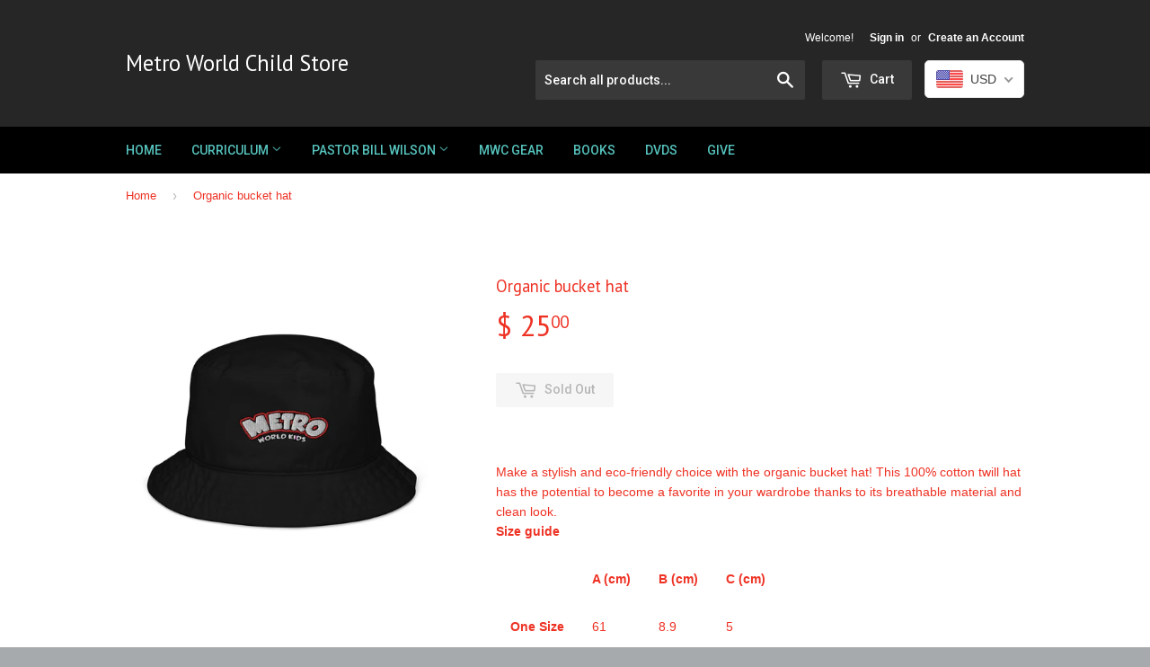

--- FILE ---
content_type: text/html; charset=utf-8
request_url: https://shop.metroworldchild.org/products/organic-bucket-hat
body_size: 27853
content:
<!doctype html>
<!--[if lt IE 7]><html class="no-js lt-ie9 lt-ie8 lt-ie7" lang="en"> <![endif]-->
<!--[if IE 7]><html class="no-js lt-ie9 lt-ie8" lang="en"> <![endif]-->
<!--[if IE 8]><html class="no-js lt-ie9" lang="en"> <![endif]-->
<!--[if IE 9 ]><html class="ie9 no-js"> <![endif]-->
<!--[if (gt IE 9)|!(IE)]><!--> <html class="no-touch no-js"> <!--<![endif]-->
<head>

  <!-- Basic page needs ================================================== -->
  <meta charset="utf-8">
  <meta http-equiv="X-UA-Compatible" content="IE=edge,chrome=1">

  

  <!-- Title and description ================================================== -->
  <title>
  Organic bucket hat &ndash; Metro World Child Store
  </title>

  
  <meta name="description" content="Make a stylish and eco-friendly choice with the organic bucket hat! This 100% cotton twill hat has the potential to become a favorite in your wardrobe thanks to its breathable material and clean look.Size guide   A (cm) B (cm) C (cm) One Size 61 8.9 5">
  

  <!-- Product meta ================================================== -->
  
  <meta property="og:type" content="product">
  <meta property="og:title" content="Organic bucket hat">
  
  <meta property="og:image" content="http://shop.metroworldchild.org/cdn/shop/products/organic-bucket-hat-black-front-635f7a8acc6d7_grande.jpg?v=1667201682">
  <meta property="og:image:secure_url" content="https://shop.metroworldchild.org/cdn/shop/products/organic-bucket-hat-black-front-635f7a8acc6d7_grande.jpg?v=1667201682">
  
  <meta property="og:price:amount" content="25.00">
  <meta property="og:price:currency" content="USD">


  <meta property="og:description" content="Make a stylish and eco-friendly choice with the organic bucket hat! This 100% cotton twill hat has the potential to become a favorite in your wardrobe thanks to its breathable material and clean look.Size guide   A (cm) B (cm) C (cm) One Size 61 8.9 5">

  <meta property="og:url" content="https://metro-book-store.myshopify.com/products/organic-bucket-hat">
  <meta property="og:site_name" content="Metro World Child Store">

  

  <meta name="twitter:card" content="product">
  <meta name="twitter:title" content="Organic bucket hat">
  <meta name="twitter:description" content="Make a stylish and eco-friendly choice with the organic bucket hat! This 100% cotton twill hat has the potential to become a favorite in your wardrobe thanks to its breathable material and clean look.Size guide

 
A (cm)
B (cm)
C (cm)


One Size
61
8.9
5

">
  <meta name="twitter:image" content="https://shop.metroworldchild.org/cdn/shop/products/organic-bucket-hat-black-front-635f7a8acc6d7_medium.jpg?v=1667201682">
  <meta name="twitter:image:width" content="240">
  <meta name="twitter:image:height" content="240">
  <meta name="twitter:label1" content="Price">
  <meta name="twitter:data1" content="$ 25.00 USD">
  
  <meta name="twitter:label2" content="Brand">
  <meta name="twitter:data2" content="Metro World Child Store">
  



  <!-- Helpers ================================================== -->
  <link rel="canonical" href="https://metro-book-store.myshopify.com/products/organic-bucket-hat">
  <meta name="viewport" content="width=device-width,initial-scale=1">

  
  <!-- Ajaxify Cart Plugin ================================================== -->
  <link href="//shop.metroworldchild.org/cdn/shop/t/8/assets/ajaxify.scss.css?v=99938886956609805771537976025" rel="stylesheet" type="text/css" media="all" />
  

  <!-- CSS ================================================== -->
  <link href="//shop.metroworldchild.org/cdn/shop/t/8/assets/timber.scss.css?v=139724277472082229811701745328" rel="stylesheet" type="text/css" media="all" />
  

  
    
    
    <link href="//fonts.googleapis.com/css?family=PT+Sans:400" rel="stylesheet" type="text/css" media="all" />
  


  
    
    
    <link href="//fonts.googleapis.com/css?family=Roboto:500" rel="stylesheet" type="text/css" media="all" />
  



  <!-- Header hook for plugins ================================================== -->
  <script>window.performance && window.performance.mark && window.performance.mark('shopify.content_for_header.start');</script><meta id="shopify-digital-wallet" name="shopify-digital-wallet" content="/7147657/digital_wallets/dialog">
<meta name="shopify-checkout-api-token" content="e98b4b9d7cd7526256f78a7d9d935d20">
<link rel="alternate" type="application/json+oembed" href="https://metro-book-store.myshopify.com/products/organic-bucket-hat.oembed">
<script async="async" src="/checkouts/internal/preloads.js?locale=en-US"></script>
<link rel="preconnect" href="https://shop.app" crossorigin="anonymous">
<script async="async" src="https://shop.app/checkouts/internal/preloads.js?locale=en-US&shop_id=7147657" crossorigin="anonymous"></script>
<script id="apple-pay-shop-capabilities" type="application/json">{"shopId":7147657,"countryCode":"US","currencyCode":"USD","merchantCapabilities":["supports3DS"],"merchantId":"gid:\/\/shopify\/Shop\/7147657","merchantName":"Metro World Child Store","requiredBillingContactFields":["postalAddress","email","phone"],"requiredShippingContactFields":["postalAddress","email","phone"],"shippingType":"shipping","supportedNetworks":["visa","masterCard","amex","discover","elo","jcb"],"total":{"type":"pending","label":"Metro World Child Store","amount":"1.00"},"shopifyPaymentsEnabled":true,"supportsSubscriptions":true}</script>
<script id="shopify-features" type="application/json">{"accessToken":"e98b4b9d7cd7526256f78a7d9d935d20","betas":["rich-media-storefront-analytics"],"domain":"shop.metroworldchild.org","predictiveSearch":true,"shopId":7147657,"locale":"en"}</script>
<script>var Shopify = Shopify || {};
Shopify.shop = "metro-book-store.myshopify.com";
Shopify.locale = "en";
Shopify.currency = {"active":"USD","rate":"1.0"};
Shopify.country = "US";
Shopify.theme = {"name":"Copy of Supply","id":17023205429,"schema_name":null,"schema_version":null,"theme_store_id":679,"role":"main"};
Shopify.theme.handle = "null";
Shopify.theme.style = {"id":null,"handle":null};
Shopify.cdnHost = "shop.metroworldchild.org/cdn";
Shopify.routes = Shopify.routes || {};
Shopify.routes.root = "/";</script>
<script type="module">!function(o){(o.Shopify=o.Shopify||{}).modules=!0}(window);</script>
<script>!function(o){function n(){var o=[];function n(){o.push(Array.prototype.slice.apply(arguments))}return n.q=o,n}var t=o.Shopify=o.Shopify||{};t.loadFeatures=n(),t.autoloadFeatures=n()}(window);</script>
<script>
  window.ShopifyPay = window.ShopifyPay || {};
  window.ShopifyPay.apiHost = "shop.app\/pay";
  window.ShopifyPay.redirectState = null;
</script>
<script id="shop-js-analytics" type="application/json">{"pageType":"product"}</script>
<script defer="defer" async type="module" src="//shop.metroworldchild.org/cdn/shopifycloud/shop-js/modules/v2/client.init-shop-cart-sync_C5BV16lS.en.esm.js"></script>
<script defer="defer" async type="module" src="//shop.metroworldchild.org/cdn/shopifycloud/shop-js/modules/v2/chunk.common_CygWptCX.esm.js"></script>
<script type="module">
  await import("//shop.metroworldchild.org/cdn/shopifycloud/shop-js/modules/v2/client.init-shop-cart-sync_C5BV16lS.en.esm.js");
await import("//shop.metroworldchild.org/cdn/shopifycloud/shop-js/modules/v2/chunk.common_CygWptCX.esm.js");

  window.Shopify.SignInWithShop?.initShopCartSync?.({"fedCMEnabled":true,"windoidEnabled":true});

</script>
<script>
  window.Shopify = window.Shopify || {};
  if (!window.Shopify.featureAssets) window.Shopify.featureAssets = {};
  window.Shopify.featureAssets['shop-js'] = {"shop-cart-sync":["modules/v2/client.shop-cart-sync_ZFArdW7E.en.esm.js","modules/v2/chunk.common_CygWptCX.esm.js"],"init-fed-cm":["modules/v2/client.init-fed-cm_CmiC4vf6.en.esm.js","modules/v2/chunk.common_CygWptCX.esm.js"],"shop-button":["modules/v2/client.shop-button_tlx5R9nI.en.esm.js","modules/v2/chunk.common_CygWptCX.esm.js"],"shop-cash-offers":["modules/v2/client.shop-cash-offers_DOA2yAJr.en.esm.js","modules/v2/chunk.common_CygWptCX.esm.js","modules/v2/chunk.modal_D71HUcav.esm.js"],"init-windoid":["modules/v2/client.init-windoid_sURxWdc1.en.esm.js","modules/v2/chunk.common_CygWptCX.esm.js"],"shop-toast-manager":["modules/v2/client.shop-toast-manager_ClPi3nE9.en.esm.js","modules/v2/chunk.common_CygWptCX.esm.js"],"init-shop-email-lookup-coordinator":["modules/v2/client.init-shop-email-lookup-coordinator_B8hsDcYM.en.esm.js","modules/v2/chunk.common_CygWptCX.esm.js"],"init-shop-cart-sync":["modules/v2/client.init-shop-cart-sync_C5BV16lS.en.esm.js","modules/v2/chunk.common_CygWptCX.esm.js"],"avatar":["modules/v2/client.avatar_BTnouDA3.en.esm.js"],"pay-button":["modules/v2/client.pay-button_FdsNuTd3.en.esm.js","modules/v2/chunk.common_CygWptCX.esm.js"],"init-customer-accounts":["modules/v2/client.init-customer-accounts_DxDtT_ad.en.esm.js","modules/v2/client.shop-login-button_C5VAVYt1.en.esm.js","modules/v2/chunk.common_CygWptCX.esm.js","modules/v2/chunk.modal_D71HUcav.esm.js"],"init-shop-for-new-customer-accounts":["modules/v2/client.init-shop-for-new-customer-accounts_ChsxoAhi.en.esm.js","modules/v2/client.shop-login-button_C5VAVYt1.en.esm.js","modules/v2/chunk.common_CygWptCX.esm.js","modules/v2/chunk.modal_D71HUcav.esm.js"],"shop-login-button":["modules/v2/client.shop-login-button_C5VAVYt1.en.esm.js","modules/v2/chunk.common_CygWptCX.esm.js","modules/v2/chunk.modal_D71HUcav.esm.js"],"init-customer-accounts-sign-up":["modules/v2/client.init-customer-accounts-sign-up_CPSyQ0Tj.en.esm.js","modules/v2/client.shop-login-button_C5VAVYt1.en.esm.js","modules/v2/chunk.common_CygWptCX.esm.js","modules/v2/chunk.modal_D71HUcav.esm.js"],"shop-follow-button":["modules/v2/client.shop-follow-button_Cva4Ekp9.en.esm.js","modules/v2/chunk.common_CygWptCX.esm.js","modules/v2/chunk.modal_D71HUcav.esm.js"],"checkout-modal":["modules/v2/client.checkout-modal_BPM8l0SH.en.esm.js","modules/v2/chunk.common_CygWptCX.esm.js","modules/v2/chunk.modal_D71HUcav.esm.js"],"lead-capture":["modules/v2/client.lead-capture_Bi8yE_yS.en.esm.js","modules/v2/chunk.common_CygWptCX.esm.js","modules/v2/chunk.modal_D71HUcav.esm.js"],"shop-login":["modules/v2/client.shop-login_D6lNrXab.en.esm.js","modules/v2/chunk.common_CygWptCX.esm.js","modules/v2/chunk.modal_D71HUcav.esm.js"],"payment-terms":["modules/v2/client.payment-terms_CZxnsJam.en.esm.js","modules/v2/chunk.common_CygWptCX.esm.js","modules/v2/chunk.modal_D71HUcav.esm.js"]};
</script>
<script>(function() {
  var isLoaded = false;
  function asyncLoad() {
    if (isLoaded) return;
    isLoaded = true;
    var urls = ["https:\/\/cdn.shopify.com\/s\/javascripts\/currencies.js?shop=metro-book-store.myshopify.com","https:\/\/www.improvedcontactform.com\/icf.js?shop=metro-book-store.myshopify.com","\/\/cdn.shopify.com\/proxy\/2d95f8897cc445384e9f28bae97c619581dc9700edd35b3f57775ee147d2183e\/static.cdn.printful.com\/static\/js\/external\/shopify-product-customizer.js?v=0.28\u0026shop=metro-book-store.myshopify.com\u0026sp-cache-control=cHVibGljLCBtYXgtYWdlPTkwMA"];
    for (var i = 0; i < urls.length; i++) {
      var s = document.createElement('script');
      s.type = 'text/javascript';
      s.async = true;
      s.src = urls[i];
      var x = document.getElementsByTagName('script')[0];
      x.parentNode.insertBefore(s, x);
    }
  };
  if(window.attachEvent) {
    window.attachEvent('onload', asyncLoad);
  } else {
    window.addEventListener('load', asyncLoad, false);
  }
})();</script>
<script id="__st">var __st={"a":7147657,"offset":-18000,"reqid":"6fa818f5-5cc8-4086-94cf-bdc1f364711a-1768741030","pageurl":"shop.metroworldchild.org\/products\/organic-bucket-hat","u":"2375801c4308","p":"product","rtyp":"product","rid":7638321201302};</script>
<script>window.ShopifyPaypalV4VisibilityTracking = true;</script>
<script id="captcha-bootstrap">!function(){'use strict';const t='contact',e='account',n='new_comment',o=[[t,t],['blogs',n],['comments',n],[t,'customer']],c=[[e,'customer_login'],[e,'guest_login'],[e,'recover_customer_password'],[e,'create_customer']],r=t=>t.map((([t,e])=>`form[action*='/${t}']:not([data-nocaptcha='true']) input[name='form_type'][value='${e}']`)).join(','),a=t=>()=>t?[...document.querySelectorAll(t)].map((t=>t.form)):[];function s(){const t=[...o],e=r(t);return a(e)}const i='password',u='form_key',d=['recaptcha-v3-token','g-recaptcha-response','h-captcha-response',i],f=()=>{try{return window.sessionStorage}catch{return}},m='__shopify_v',_=t=>t.elements[u];function p(t,e,n=!1){try{const o=window.sessionStorage,c=JSON.parse(o.getItem(e)),{data:r}=function(t){const{data:e,action:n}=t;return t[m]||n?{data:e,action:n}:{data:t,action:n}}(c);for(const[e,n]of Object.entries(r))t.elements[e]&&(t.elements[e].value=n);n&&o.removeItem(e)}catch(o){console.error('form repopulation failed',{error:o})}}const l='form_type',E='cptcha';function T(t){t.dataset[E]=!0}const w=window,h=w.document,L='Shopify',v='ce_forms',y='captcha';let A=!1;((t,e)=>{const n=(g='f06e6c50-85a8-45c8-87d0-21a2b65856fe',I='https://cdn.shopify.com/shopifycloud/storefront-forms-hcaptcha/ce_storefront_forms_captcha_hcaptcha.v1.5.2.iife.js',D={infoText:'Protected by hCaptcha',privacyText:'Privacy',termsText:'Terms'},(t,e,n)=>{const o=w[L][v],c=o.bindForm;if(c)return c(t,g,e,D).then(n);var r;o.q.push([[t,g,e,D],n]),r=I,A||(h.body.append(Object.assign(h.createElement('script'),{id:'captcha-provider',async:!0,src:r})),A=!0)});var g,I,D;w[L]=w[L]||{},w[L][v]=w[L][v]||{},w[L][v].q=[],w[L][y]=w[L][y]||{},w[L][y].protect=function(t,e){n(t,void 0,e),T(t)},Object.freeze(w[L][y]),function(t,e,n,w,h,L){const[v,y,A,g]=function(t,e,n){const i=e?o:[],u=t?c:[],d=[...i,...u],f=r(d),m=r(i),_=r(d.filter((([t,e])=>n.includes(e))));return[a(f),a(m),a(_),s()]}(w,h,L),I=t=>{const e=t.target;return e instanceof HTMLFormElement?e:e&&e.form},D=t=>v().includes(t);t.addEventListener('submit',(t=>{const e=I(t);if(!e)return;const n=D(e)&&!e.dataset.hcaptchaBound&&!e.dataset.recaptchaBound,o=_(e),c=g().includes(e)&&(!o||!o.value);(n||c)&&t.preventDefault(),c&&!n&&(function(t){try{if(!f())return;!function(t){const e=f();if(!e)return;const n=_(t);if(!n)return;const o=n.value;o&&e.removeItem(o)}(t);const e=Array.from(Array(32),(()=>Math.random().toString(36)[2])).join('');!function(t,e){_(t)||t.append(Object.assign(document.createElement('input'),{type:'hidden',name:u})),t.elements[u].value=e}(t,e),function(t,e){const n=f();if(!n)return;const o=[...t.querySelectorAll(`input[type='${i}']`)].map((({name:t})=>t)),c=[...d,...o],r={};for(const[a,s]of new FormData(t).entries())c.includes(a)||(r[a]=s);n.setItem(e,JSON.stringify({[m]:1,action:t.action,data:r}))}(t,e)}catch(e){console.error('failed to persist form',e)}}(e),e.submit())}));const S=(t,e)=>{t&&!t.dataset[E]&&(n(t,e.some((e=>e===t))),T(t))};for(const o of['focusin','change'])t.addEventListener(o,(t=>{const e=I(t);D(e)&&S(e,y())}));const B=e.get('form_key'),M=e.get(l),P=B&&M;t.addEventListener('DOMContentLoaded',(()=>{const t=y();if(P)for(const e of t)e.elements[l].value===M&&p(e,B);[...new Set([...A(),...v().filter((t=>'true'===t.dataset.shopifyCaptcha))])].forEach((e=>S(e,t)))}))}(h,new URLSearchParams(w.location.search),n,t,e,['guest_login'])})(!0,!0)}();</script>
<script integrity="sha256-4kQ18oKyAcykRKYeNunJcIwy7WH5gtpwJnB7kiuLZ1E=" data-source-attribution="shopify.loadfeatures" defer="defer" src="//shop.metroworldchild.org/cdn/shopifycloud/storefront/assets/storefront/load_feature-a0a9edcb.js" crossorigin="anonymous"></script>
<script crossorigin="anonymous" defer="defer" src="//shop.metroworldchild.org/cdn/shopifycloud/storefront/assets/shopify_pay/storefront-65b4c6d7.js?v=20250812"></script>
<script data-source-attribution="shopify.dynamic_checkout.dynamic.init">var Shopify=Shopify||{};Shopify.PaymentButton=Shopify.PaymentButton||{isStorefrontPortableWallets:!0,init:function(){window.Shopify.PaymentButton.init=function(){};var t=document.createElement("script");t.src="https://shop.metroworldchild.org/cdn/shopifycloud/portable-wallets/latest/portable-wallets.en.js",t.type="module",document.head.appendChild(t)}};
</script>
<script data-source-attribution="shopify.dynamic_checkout.buyer_consent">
  function portableWalletsHideBuyerConsent(e){var t=document.getElementById("shopify-buyer-consent"),n=document.getElementById("shopify-subscription-policy-button");t&&n&&(t.classList.add("hidden"),t.setAttribute("aria-hidden","true"),n.removeEventListener("click",e))}function portableWalletsShowBuyerConsent(e){var t=document.getElementById("shopify-buyer-consent"),n=document.getElementById("shopify-subscription-policy-button");t&&n&&(t.classList.remove("hidden"),t.removeAttribute("aria-hidden"),n.addEventListener("click",e))}window.Shopify?.PaymentButton&&(window.Shopify.PaymentButton.hideBuyerConsent=portableWalletsHideBuyerConsent,window.Shopify.PaymentButton.showBuyerConsent=portableWalletsShowBuyerConsent);
</script>
<script data-source-attribution="shopify.dynamic_checkout.cart.bootstrap">document.addEventListener("DOMContentLoaded",(function(){function t(){return document.querySelector("shopify-accelerated-checkout-cart, shopify-accelerated-checkout")}if(t())Shopify.PaymentButton.init();else{new MutationObserver((function(e,n){t()&&(Shopify.PaymentButton.init(),n.disconnect())})).observe(document.body,{childList:!0,subtree:!0})}}));
</script>
<script id='scb4127' type='text/javascript' async='' src='https://shop.metroworldchild.org/cdn/shopifycloud/privacy-banner/storefront-banner.js'></script><link id="shopify-accelerated-checkout-styles" rel="stylesheet" media="screen" href="https://shop.metroworldchild.org/cdn/shopifycloud/portable-wallets/latest/accelerated-checkout-backwards-compat.css" crossorigin="anonymous">
<style id="shopify-accelerated-checkout-cart">
        #shopify-buyer-consent {
  margin-top: 1em;
  display: inline-block;
  width: 100%;
}

#shopify-buyer-consent.hidden {
  display: none;
}

#shopify-subscription-policy-button {
  background: none;
  border: none;
  padding: 0;
  text-decoration: underline;
  font-size: inherit;
  cursor: pointer;
}

#shopify-subscription-policy-button::before {
  box-shadow: none;
}

      </style>

<script>window.performance && window.performance.mark && window.performance.mark('shopify.content_for_header.end');</script>

  

<!--[if lt IE 9]>
<script src="//html5shiv.googlecode.com/svn/trunk/html5.js" type="text/javascript"></script>
<script src="//shop.metroworldchild.org/cdn/shop/t/8/assets/respond.min.js?v=52248677837542619231537973890" type="text/javascript"></script>
<link href="//shop.metroworldchild.org/cdn/shop/t/8/assets/respond-proxy.html" id="respond-proxy" rel="respond-proxy" />
<link href="//metro-book-store.myshopify.com/search?q=fdd0828a604622fac63a9c8d0ab6a47c" id="respond-redirect" rel="respond-redirect" />
<script src="//metro-book-store.myshopify.com/search?q=fdd0828a604622fac63a9c8d0ab6a47c" type="text/javascript"></script>
<![endif]-->


  
  

  <script src="//ajax.googleapis.com/ajax/libs/jquery/1.11.0/jquery.min.js" type="text/javascript"></script>
  <script src="//shop.metroworldchild.org/cdn/shop/t/8/assets/modernizr.min.js?v=26620055551102246001537973890" type="text/javascript"></script>

<!-- BEGIN app block: shopify://apps/beast-currency-converter/blocks/doubly/267afa86-a419-4d5b-a61b-556038e7294d -->


	<script>
		var DoublyGlobalCurrency, catchXHR = true, bccAppVersion = 1;
       	var DoublyGlobal = {
			theme : 'flags_theme',
			spanClass : 'money',
			cookieName : '_g1475092568',
			ratesUrl :  'https://init.grizzlyapps.com/9e32c84f0db4f7b1eb40c32bdb0bdea9',
			geoUrl : 'https://currency.grizzlyapps.com/83d400c612f9a099fab8f76dcab73a48',
			shopCurrency : 'USD',
            allowedCurrencies : '["USD","EUR","GBP","CAD","AUD"]',
			countriesJSON : '[]',
			currencyMessage : 'All orders are processed in USD. While the content of your cart is currently displayed in <span class="selected-currency"></span>, you will checkout using USD at the most current exchange rate.',
            currencyFormat : 'money_format',
			euroFormat : 'amount',
            removeDecimals : 0,
            roundDecimals : 0,
            roundTo : '99',
            autoSwitch : 0,
			showPriceOnHover : 0,
            showCurrencyMessage : false,
			hideConverter : '',
			forceJqueryLoad : false,
			beeketing : true,
			themeScript : '',
			customerScriptBefore : '',
			customerScriptAfter : '',
			debug: false
		};

		<!-- inline script: fixes + various plugin js functions -->
		DoublyGlobal.themeScript = "if(DoublyGlobal.debug) debugger;jQueryGrizzly('head').append('<style> .doubly-wrapper { display: inline-block; margin: 0 0 1px 14px } .doubly-message { margin:0px 0px 20px; } @media screen and (min-width:894px) { .site-header .wrapper .grid-item { width: 40% } .site-header .wrapper .grid-item.large--text-right { width: 60% } .search-bar { max-width: 50% } } @media screen and (min-width:769px) and (max-width:893px) { .search-bar { max-width: 45% } .site-header .wrapper .grid-item { width: 34% } .site-header .wrapper .grid-item.large--text-right { width: 66% } } @media screen and (max-width:768px) { #mobileNavBar .cart-toggle { display: inline-block; float: right } .site-header .wrapper .grid-item .doubly-nice-select { display: none } .doubly-nice-select .current { color:#56c3bd !important; } .doubly-nice-select:after { border-color:#56c3bd; } .doubly-wrapper { margin-top: 12px } } <\/style>'); if(jQueryGrizzly('.product-item--price .sale-tag').first().text().trim().length > 0) { if(jQueryGrizzly('.product-item--price .sale-tag').first().text().trim().indexOf('%') == -1) { var saveInitialText = jQueryGrizzly('.product-item--price .sale-tag').first().text().trim().substring(0,jQueryGrizzly('.product-item--price .sale-tag').first().text().trim().indexOf(' ')); } } else if(jQueryGrizzly('#comparePrice-product-template').first().text().trim().length > 0) { if(jQueryGrizzly('#comparePrice-product-template').first().text().trim().indexOf('%') == -1) { var saveInitialText = jQueryGrizzly('#comparePrice-product-template').first().text().trim().substring(0,jQueryGrizzly('#comparePrice-product-template').first().text().trim().indexOf(' ')); } } if (jQueryGrizzly('.site-header .wrapper .doubly-wrapper').length==0) { jQueryGrizzly('.site-header .wrapper .header-cart-btn').after('<div class=\"doubly-wrapper\"><\/div>'); } jQueryGrizzly('#mobileNavBar .cart-toggle').before('<div class=\"doubly-wrapper\"><\/div>'); jQueryGrizzly(document).ajaxComplete(function() { setTimeout(function(){ \/* old Supply theme *\/ if (jQueryGrizzly('.cart-form .cart-row').last().find('.doubly-message').length==0) { jQueryGrizzly('.cart-form .cart-row').last().prepend('<div class=\"doubly-message\"><\/div>'); } \/* new Supply theme *\/ if (jQueryGrizzly('#ajaxifyCart .cart-row').last().find('.doubly-message').length==0) { jQueryGrizzly('#ajaxifyCart .cart-row').last().prepend('<div class=\"doubly-message\"><\/div>'); } initExtraFeatures(); },100); }); jQueryGrizzly(document).ajaxComplete(function() { setTimeout(function(){ if (jQueryGrizzly('#ajaxifyCart .cart-row .grid .grid-item .h2>small>.'+spanClass).length==0) { jQueryGrizzly('#ajaxifyCart .cart-row .grid .grid-item .h2>small').wrapInner('<span class=\"'+spanClass+'\"><\/span>'); } if (jQueryGrizzly('#ajaxifyCart .cart-row .cart-subtotal .h1>small>.'+spanClass).length==0) { jQueryGrizzly('#ajaxifyCart .cart-row .cart-subtotal .h1>small').wrapInner('<span class=\"'+spanClass+'\"><\/span'); } DoublyCurrency.convertAll(jQueryGrizzly('[name=doubly-currencies]').val()); initExtraFeatures(); },1000); }); jQueryGrizzly('.single-option-selector').bind('change.ChangeCurrency',function() { if(jQueryGrizzly('#comparePrice-product-template').first().text().trim().indexOf('%') == -1) { jQueryGrizzly('#comparePrice-product-template').addClass(spanClass); if (jQueryGrizzly('#comparePrice-product-template>.'+spanClass).length!==0) { jQueryGrizzly('#comparePrice-product-template').html(jQueryGrizzly('#comparePrice-product-template>.'+spanClass).text()); } jQueryGrizzly('#comparePrice-product-template.'+spanClass).each(function() { var attributes = jQueryGrizzly.map(this.attributes, function(item) { return item.name; }); var moneyTag = jQueryGrizzly(this); jQueryGrizzly.each(attributes, function(i, item) { if (item!='class' && item!='style' && item!='id') { moneyTag.removeAttr(item); } }); }); } if(jQueryGrizzly('#productPrice-product-template>span>span.'+spanClass).length == 0) { jQueryGrizzly('#productPrice-product-template>span').first().addClass(spanClass); } if (jQueryGrizzly('#productPrice-product-template>span[aria-hidden=\"true\"]>s>span.' + spanClass).length == 0) { jQueryGrizzly('#productPrice-product-template>span[aria-hidden=\"true\"]>s').wrapInner('<span class=\"' + spanClass + '\"><\/span>'); } DoublyCurrency.convertAll(jQueryGrizzly('[name=doubly-currencies]').val()); initExtraFeatures(); if(jQueryGrizzly('#comparePrice-product-template').first().text().trim().indexOf('%') == -1) { var saveText = saveInitialText+' '+jQueryGrizzly('#comparePrice-product-template').text(); jQueryGrizzly('#comparePrice-product-template').text(saveText); } }); setTimeout(function(){ if(jQueryGrizzly('#productPrice-product-template>span>span.'+spanClass).length == 0) { jQueryGrizzly('#productPrice-product-template>span').first().addClass(spanClass); } if(jQueryGrizzly('#productPrice-product-template>span[aria-hidden=\"true\"]>s>span.'+spanClass).length == 0) { jQueryGrizzly('#productPrice-product-template>span[aria-hidden=\"true\"]>s').wrapInner('<span class=\"'+spanClass+'\"><\/span>'); } if(jQueryGrizzly('#comparePrice-product-template').first().text().trim().indexOf('%') == -1) { if(jQueryGrizzly('#comparePrice-product-template>span.'+spanClass).length == 0) { jQueryGrizzly('#comparePrice-product-template').addClass(spanClass); } } DoublyCurrency.convertAll(jQueryGrizzly('[name=doubly-currencies]').val()); if(jQueryGrizzly('#comparePrice-product-template').first().text().trim().indexOf('%') == -1) { if(jQueryGrizzly('#comparePrice-product-template').text().indexOf(saveInitialText) == -1) { var saveText = saveInitialText+' '+jQueryGrizzly('#comparePrice-product-template').text(); jQueryGrizzly('#comparePrice-product-template').text(saveText); } } if(jQueryGrizzly('.product-item--price .sale-tag').first().text().trim().indexOf('%') == -1) { if(jQueryGrizzly('.product-item--price .sale-tag').first().text().trim().indexOf(saveInitialText) == -1) { jQueryGrizzly('.product-item--price .sale-tag').each(function(){ var saveText = saveInitialText+' '+jQueryGrizzly(this).text(); jQueryGrizzly(this).text(saveText); }); } } },1000); function afterCurrencySwitcherInit() { jQueryGrizzly('#mobileNavBar .doubly-wrapper .doubly-nice-select').addClass('slim'); jQueryGrizzly('[name=doubly-currencies]').change(function() { if(jQueryGrizzly('#comparePrice-product-template').first().text().trim().indexOf('%') == -1) { if(jQueryGrizzly('#comparePrice-product-template').text().indexOf(saveInitialText) == -1) { var saveText = saveInitialText+' '+jQueryGrizzly('#comparePrice-product-template').text(); jQueryGrizzly('#comparePrice-product-template').text(saveText); } } if(jQueryGrizzly('.product-item--price .sale-tag').first().text().trim().indexOf('%') == -1) { jQueryGrizzly('.product-item--price .sale-tag').each(function(){ if(jQueryGrizzly(this).text().indexOf(saveInitialText) == -1) { var saveText = saveInitialText+' '+jQueryGrizzly(this).text(); jQueryGrizzly(this).text(saveText); } }); } }); } if(jQueryGrizzly('.product-item--price .sale-tag').first().text().trim().indexOf('%') == -1) { jQueryGrizzly('.product-item--price .sale-tag').addClass(spanClass); jQueryGrizzly('.product-item--price .sale-tag').each(function() { if(jQueryGrizzly(this).find('>span.'+spanClass).length > 0) { var amountText = jQueryGrizzly(this).find('>span.'+spanClass).text(); jQueryGrizzly(this).html(amountText); } }); } jQueryGrizzly('.product-item--price .h1>small[aria-hidden=\"true\"]').wrapInner('<span class=\"'+spanClass+'\"><\/span>'); jQueryGrizzly('.product-item--price .h1>small>s>small[aria-hidden=\"true\"]').wrapInner('<span class=\"'+spanClass+'\"><\/span>');";
                    DoublyGlobal.initNiceSelect = function(){
                        !function(e) {
                            e.fn.niceSelect = function() {
                                this.each(function() {
                                    var s = e(this);
                                    var t = s.next()
                                    , n = s.find('option')
                                    , a = s.find('option:selected');
                                    t.find('.current').html('<span class="flags flags-' + a.data('country') + '"></span> &nbsp;' + a.data('display') || a.text());
                                }),
                                e(document).off('.nice_select'),
                                e(document).on('click.nice_select', '.doubly-nice-select.doubly-nice-select', function(s) {
                                    var t = e(this);
                                    e('.doubly-nice-select').not(t).removeClass('open'),
                                    t.toggleClass('open'),
                                    t.hasClass('open') ? (t.find('.option'),
                                    t.find('.focus').removeClass('focus'),
                                    t.find('.selected').addClass('focus')) : t.focus()
                                }),
                                e(document).on('click.nice_select', function(s) {
                                    0 === e(s.target).closest('.doubly-nice-select').length && e('.doubly-nice-select').removeClass('open').find('.option')
                                }),
                                e(document).on('click.nice_select', '.doubly-nice-select .option', function(s) {
                                    var t = e(this);
                                    e('.doubly-nice-select').each(function() {
                                        var s = e(this).find('.option[data-value="' + t.data('value') + '"]')
                                        , n = s.closest('.doubly-nice-select');
                                        n.find('.selected').removeClass('selected'),
                                        s.addClass('selected');
                                        var a = '<span class="flags flags-' + s.data('country') + '"></span> &nbsp;' + s.data('display') || s.text();
                                        n.find('.current').html(a),
                                        n.prev('select').val(s.data('value')).trigger('change')
                                    })
                                }),
                                e(document).on('keydown.nice_select', '.doubly-nice-select', function(s) {
                                    var t = e(this)
                                    , n = e(t.find('.focus') || t.find('.list .option.selected'));
                                    if (32 == s.keyCode || 13 == s.keyCode)
                                        return t.hasClass('open') ? n.trigger('click') : t.trigger('click'),
                                        !1;
                                    if (40 == s.keyCode)
                                        return t.hasClass('open') ? n.next().length > 0 && (t.find('.focus').removeClass('focus'),
                                        n.next().addClass('focus')) : t.trigger('click'),
                                        !1;
                                    if (38 == s.keyCode)
                                        return t.hasClass('open') ? n.prev().length > 0 && (t.find('.focus').removeClass('focus'),
                                        n.prev().addClass('focus')) : t.trigger('click'),
                                        !1;
                                    if (27 == s.keyCode)
                                        t.hasClass('open') && t.trigger('click');
                                    else if (9 == s.keyCode && t.hasClass('open'))
                                        return !1
                                })
                            }
                        }(jQueryGrizzly);
                    };
                DoublyGlobal.addSelect = function(){
                    /* add select in select wrapper or body */  
                    if (jQueryGrizzly('.doubly-wrapper').length>0) { 
                        var doublyWrapper = '.doubly-wrapper';
                    } else if (jQueryGrizzly('.doubly-float').length==0) {
                        var doublyWrapper = '.doubly-float';
                        jQueryGrizzly('body').append('<div class="doubly-float"></div>');
                    }
                    document.querySelectorAll(doublyWrapper).forEach(function(el) {
                        el.insertAdjacentHTML('afterbegin', '<select class="currency-switcher right" name="doubly-currencies"><option value="USD" data-country="United-States" data-currency-symbol="&#36;" data-display="USD">US Dollar</option><option value="EUR" data-country="European-Union" data-currency-symbol="&#8364;" data-display="EUR">Euro</option><option value="GBP" data-country="United-Kingdom" data-currency-symbol="&#163;" data-display="GBP">British Pound Sterling</option><option value="CAD" data-country="Canada" data-currency-symbol="&#36;" data-display="CAD">Canadian Dollar</option><option value="AUD" data-country="Australia" data-currency-symbol="&#36;" data-display="AUD">Australian Dollar</option></select> <div class="doubly-nice-select currency-switcher right" data-nosnippet> <span class="current notranslate"></span> <ul class="list"> <li class="option notranslate" data-value="USD" data-country="United-States" data-currency-symbol="&#36;" data-display="USD"><span class="flags flags-United-States"></span> &nbsp;US Dollar</li><li class="option notranslate" data-value="EUR" data-country="European-Union" data-currency-symbol="&#8364;" data-display="EUR"><span class="flags flags-European-Union"></span> &nbsp;Euro</li><li class="option notranslate" data-value="GBP" data-country="United-Kingdom" data-currency-symbol="&#163;" data-display="GBP"><span class="flags flags-United-Kingdom"></span> &nbsp;British Pound Sterling</li><li class="option notranslate" data-value="CAD" data-country="Canada" data-currency-symbol="&#36;" data-display="CAD"><span class="flags flags-Canada"></span> &nbsp;Canadian Dollar</li><li class="option notranslate" data-value="AUD" data-country="Australia" data-currency-symbol="&#36;" data-display="AUD"><span class="flags flags-Australia"></span> &nbsp;Australian Dollar</li> </ul> </div>');
                    });
                }
		var bbb = "";
	</script>
	
	
	<!-- inline styles -->
	<style> 
		
		.flags{background-image:url("https://cdn.shopify.com/extensions/01997e3d-dbe8-7f57-a70f-4120f12c2b07/currency-54/assets/currency-flags.png")}
		.flags-small{background-image:url("https://cdn.shopify.com/extensions/01997e3d-dbe8-7f57-a70f-4120f12c2b07/currency-54/assets/currency-flags-small.png")}
		select.currency-switcher{display:none}.doubly-nice-select{-webkit-tap-highlight-color:transparent;background-color:#fff;border-radius:5px;border:1px solid #e8e8e8;box-sizing:border-box;cursor:pointer;display:block;float:left;font-family:"Helvetica Neue",Arial;font-size:14px;font-weight:400;height:42px;line-height:40px;outline:0;padding-left:12px;padding-right:30px;position:relative;text-align:left!important;transition:none;/*transition:all .2s ease-in-out;*/-webkit-user-select:none;-moz-user-select:none;-ms-user-select:none;user-select:none;white-space:nowrap;width:auto}.doubly-nice-select:hover{border-color:#dbdbdb}.doubly-nice-select.open,.doubly-nice-select:active,.doubly-nice-select:focus{border-color:#88bfff}.doubly-nice-select:after{border-bottom:2px solid #999;border-right:2px solid #999;content:"";display:block;height:5px;box-sizing:content-box;pointer-events:none;position:absolute;right:14px;top:16px;-webkit-transform-origin:66% 66%;transform-origin:66% 66%;-webkit-transform:rotate(45deg);transform:rotate(45deg);transition:transform .15s ease-in-out;width:5px}.doubly-nice-select.open:after{-webkit-transform:rotate(-135deg);transform:rotate(-135deg)}.doubly-nice-select.open .list{opacity:1;pointer-events:auto;-webkit-transform:scale(1) translateY(0);transform:scale(1) translateY(0); z-index:1000000 !important;}.doubly-nice-select.disabled{border-color:#ededed;color:#999;pointer-events:none}.doubly-nice-select.disabled:after{border-color:#ccc}.doubly-nice-select.wide{width:100%}.doubly-nice-select.wide .list{left:0!important;right:0!important}.doubly-nice-select.right{float:right}.doubly-nice-select.right .list{left:auto;right:0}.doubly-nice-select.small{font-size:12px;height:36px;line-height:34px}.doubly-nice-select.small:after{height:4px;width:4px}.flags-Afghanistan,.flags-Albania,.flags-Algeria,.flags-Andorra,.flags-Angola,.flags-Antigua-and-Barbuda,.flags-Argentina,.flags-Armenia,.flags-Aruba,.flags-Australia,.flags-Austria,.flags-Azerbaijan,.flags-Bahamas,.flags-Bahrain,.flags-Bangladesh,.flags-Barbados,.flags-Belarus,.flags-Belgium,.flags-Belize,.flags-Benin,.flags-Bermuda,.flags-Bhutan,.flags-Bitcoin,.flags-Bolivia,.flags-Bosnia-and-Herzegovina,.flags-Botswana,.flags-Brazil,.flags-Brunei,.flags-Bulgaria,.flags-Burkina-Faso,.flags-Burundi,.flags-Cambodia,.flags-Cameroon,.flags-Canada,.flags-Cape-Verde,.flags-Cayman-Islands,.flags-Central-African-Republic,.flags-Chad,.flags-Chile,.flags-China,.flags-Colombia,.flags-Comoros,.flags-Congo-Democratic,.flags-Congo-Republic,.flags-Costa-Rica,.flags-Cote-d_Ivoire,.flags-Croatia,.flags-Cuba,.flags-Curacao,.flags-Cyprus,.flags-Czech-Republic,.flags-Denmark,.flags-Djibouti,.flags-Dominica,.flags-Dominican-Republic,.flags-East-Timor,.flags-Ecuador,.flags-Egypt,.flags-El-Salvador,.flags-Equatorial-Guinea,.flags-Eritrea,.flags-Estonia,.flags-Ethiopia,.flags-European-Union,.flags-Falkland-Islands,.flags-Fiji,.flags-Finland,.flags-France,.flags-Gabon,.flags-Gambia,.flags-Georgia,.flags-Germany,.flags-Ghana,.flags-Gibraltar,.flags-Grecee,.flags-Grenada,.flags-Guatemala,.flags-Guernsey,.flags-Guinea,.flags-Guinea-Bissau,.flags-Guyana,.flags-Haiti,.flags-Honduras,.flags-Hong-Kong,.flags-Hungary,.flags-IMF,.flags-Iceland,.flags-India,.flags-Indonesia,.flags-Iran,.flags-Iraq,.flags-Ireland,.flags-Isle-of-Man,.flags-Israel,.flags-Italy,.flags-Jamaica,.flags-Japan,.flags-Jersey,.flags-Jordan,.flags-Kazakhstan,.flags-Kenya,.flags-Korea-North,.flags-Korea-South,.flags-Kosovo,.flags-Kuwait,.flags-Kyrgyzstan,.flags-Laos,.flags-Latvia,.flags-Lebanon,.flags-Lesotho,.flags-Liberia,.flags-Libya,.flags-Liechtenstein,.flags-Lithuania,.flags-Luxembourg,.flags-Macao,.flags-Macedonia,.flags-Madagascar,.flags-Malawi,.flags-Malaysia,.flags-Maldives,.flags-Mali,.flags-Malta,.flags-Marshall-Islands,.flags-Mauritania,.flags-Mauritius,.flags-Mexico,.flags-Micronesia-_Federated_,.flags-Moldova,.flags-Monaco,.flags-Mongolia,.flags-Montenegro,.flags-Morocco,.flags-Mozambique,.flags-Myanmar,.flags-Namibia,.flags-Nauru,.flags-Nepal,.flags-Netherlands,.flags-New-Zealand,.flags-Nicaragua,.flags-Niger,.flags-Nigeria,.flags-Norway,.flags-Oman,.flags-Pakistan,.flags-Palau,.flags-Panama,.flags-Papua-New-Guinea,.flags-Paraguay,.flags-Peru,.flags-Philippines,.flags-Poland,.flags-Portugal,.flags-Qatar,.flags-Romania,.flags-Russia,.flags-Rwanda,.flags-Saint-Helena,.flags-Saint-Kitts-and-Nevis,.flags-Saint-Lucia,.flags-Saint-Vincent-and-the-Grenadines,.flags-Samoa,.flags-San-Marino,.flags-Sao-Tome-and-Principe,.flags-Saudi-Arabia,.flags-Seborga,.flags-Senegal,.flags-Serbia,.flags-Seychelles,.flags-Sierra-Leone,.flags-Singapore,.flags-Slovakia,.flags-Slovenia,.flags-Solomon-Islands,.flags-Somalia,.flags-South-Africa,.flags-South-Sudan,.flags-Spain,.flags-Sri-Lanka,.flags-Sudan,.flags-Suriname,.flags-Swaziland,.flags-Sweden,.flags-Switzerland,.flags-Syria,.flags-Taiwan,.flags-Tajikistan,.flags-Tanzania,.flags-Thailand,.flags-Togo,.flags-Tonga,.flags-Trinidad-and-Tobago,.flags-Tunisia,.flags-Turkey,.flags-Turkmenistan,.flags-Tuvalu,.flags-Uganda,.flags-Ukraine,.flags-United-Arab-Emirates,.flags-United-Kingdom,.flags-United-States,.flags-Uruguay,.flags-Uzbekistan,.flags-Vanuatu,.flags-Vatican-City,.flags-Venezuela,.flags-Vietnam,.flags-Wallis-and-Futuna,.flags-XAG,.flags-XAU,.flags-XPT,.flags-Yemen,.flags-Zambia,.flags-Zimbabwe{width:30px;height:20px}.doubly-nice-select.small .option{line-height:34px;min-height:34px}.doubly-nice-select .list{background-color:#fff;border-radius:5px;box-shadow:0 0 0 1px rgba(68,68,68,.11);box-sizing:border-box;margin:4px 0 0!important;opacity:0;overflow:scroll;overflow-x:hidden;padding:0;pointer-events:none;position:absolute;top:100%;max-height:260px;left:0;-webkit-transform-origin:50% 0;transform-origin:50% 0;-webkit-transform:scale(.75) translateY(-21px);transform:scale(.75) translateY(-21px);transition:all .2s cubic-bezier(.5,0,0,1.25),opacity .15s ease-out;z-index:100000}.doubly-nice-select .current img,.doubly-nice-select .option img{vertical-align:top;padding-top:10px}.doubly-nice-select .list:hover .option:not(:hover){background-color:transparent!important}.doubly-nice-select .option{font-size:13px !important;float:none!important;text-align:left !important;margin:0px !important;font-family:Helvetica Neue,Arial !important;letter-spacing:normal;text-transform:none;display:block!important;cursor:pointer;font-weight:400;line-height:40px!important;list-style:none;min-height:40px;min-width:55px;margin-bottom:0;outline:0;padding-left:18px!important;padding-right:52px!important;text-align:left;transition:all .2s}.doubly-nice-select .option.focus,.doubly-nice-select .option.selected.focus,.doubly-nice-select .option:hover{background-color:#f6f6f6}.doubly-nice-select .option.selected{font-weight:700}.doubly-nice-select .current img{line-height:45px}.doubly-nice-select.slim{padding:0 18px 0 0;height:20px;line-height:20px;border:0;background:0 0!important}.doubly-nice-select.slim .current .flags{margin-top:0 !important}.doubly-nice-select.slim:after{right:4px;top:6px}.flags{background-repeat:no-repeat;display:block;margin:10px 4px 0 0 !important;float:left}.flags-Zimbabwe{background-position:-5px -5px}.flags-Zambia{background-position:-45px -5px}.flags-Yemen{background-position:-85px -5px}.flags-Vietnam{background-position:-125px -5px}.flags-Venezuela{background-position:-165px -5px}.flags-Vatican-City{background-position:-205px -5px}.flags-Vanuatu{background-position:-245px -5px}.flags-Uzbekistan{background-position:-285px -5px}.flags-Uruguay{background-position:-325px -5px}.flags-United-States{background-position:-365px -5px}.flags-United-Kingdom{background-position:-405px -5px}.flags-United-Arab-Emirates{background-position:-445px -5px}.flags-Ukraine{background-position:-5px -35px}.flags-Uganda{background-position:-45px -35px}.flags-Tuvalu{background-position:-85px -35px}.flags-Turkmenistan{background-position:-125px -35px}.flags-Turkey{background-position:-165px -35px}.flags-Tunisia{background-position:-205px -35px}.flags-Trinidad-and-Tobago{background-position:-245px -35px}.flags-Tonga{background-position:-285px -35px}.flags-Togo{background-position:-325px -35px}.flags-Thailand{background-position:-365px -35px}.flags-Tanzania{background-position:-405px -35px}.flags-Tajikistan{background-position:-445px -35px}.flags-Taiwan{background-position:-5px -65px}.flags-Syria{background-position:-45px -65px}.flags-Switzerland{background-position:-85px -65px}.flags-Sweden{background-position:-125px -65px}.flags-Swaziland{background-position:-165px -65px}.flags-Suriname{background-position:-205px -65px}.flags-Sudan{background-position:-245px -65px}.flags-Sri-Lanka{background-position:-285px -65px}.flags-Spain{background-position:-325px -65px}.flags-South-Sudan{background-position:-365px -65px}.flags-South-Africa{background-position:-405px -65px}.flags-Somalia{background-position:-445px -65px}.flags-Solomon-Islands{background-position:-5px -95px}.flags-Slovenia{background-position:-45px -95px}.flags-Slovakia{background-position:-85px -95px}.flags-Singapore{background-position:-125px -95px}.flags-Sierra-Leone{background-position:-165px -95px}.flags-Seychelles{background-position:-205px -95px}.flags-Serbia{background-position:-245px -95px}.flags-Senegal{background-position:-285px -95px}.flags-Saudi-Arabia{background-position:-325px -95px}.flags-Sao-Tome-and-Principe{background-position:-365px -95px}.flags-San-Marino{background-position:-405px -95px}.flags-Samoa{background-position:-445px -95px}.flags-Saint-Vincent-and-the-Grenadines{background-position:-5px -125px}.flags-Saint-Lucia{background-position:-45px -125px}.flags-Saint-Kitts-and-Nevis{background-position:-85px -125px}.flags-Rwanda{background-position:-125px -125px}.flags-Russia{background-position:-165px -125px}.flags-Romania{background-position:-205px -125px}.flags-Qatar{background-position:-245px -125px}.flags-Portugal{background-position:-285px -125px}.flags-Poland{background-position:-325px -125px}.flags-Philippines{background-position:-365px -125px}.flags-Peru{background-position:-405px -125px}.flags-Paraguay{background-position:-445px -125px}.flags-Papua-New-Guinea{background-position:-5px -155px}.flags-Panama{background-position:-45px -155px}.flags-Palau{background-position:-85px -155px}.flags-Pakistan{background-position:-125px -155px}.flags-Oman{background-position:-165px -155px}.flags-Norway{background-position:-205px -155px}.flags-Nigeria{background-position:-245px -155px}.flags-Niger{background-position:-285px -155px}.flags-Nicaragua{background-position:-325px -155px}.flags-New-Zealand{background-position:-365px -155px}.flags-Netherlands{background-position:-405px -155px}.flags-Nepal{background-position:-445px -155px}.flags-Nauru{background-position:-5px -185px}.flags-Namibia{background-position:-45px -185px}.flags-Myanmar{background-position:-85px -185px}.flags-Mozambique{background-position:-125px -185px}.flags-Morocco{background-position:-165px -185px}.flags-Montenegro{background-position:-205px -185px}.flags-Mongolia{background-position:-245px -185px}.flags-Monaco{background-position:-285px -185px}.flags-Moldova{background-position:-325px -185px}.flags-Micronesia-_Federated_{background-position:-365px -185px}.flags-Mexico{background-position:-405px -185px}.flags-Mauritius{background-position:-445px -185px}.flags-Mauritania{background-position:-5px -215px}.flags-Marshall-Islands{background-position:-45px -215px}.flags-Malta{background-position:-85px -215px}.flags-Mali{background-position:-125px -215px}.flags-Maldives{background-position:-165px -215px}.flags-Malaysia{background-position:-205px -215px}.flags-Malawi{background-position:-245px -215px}.flags-Madagascar{background-position:-285px -215px}.flags-Macedonia{background-position:-325px -215px}.flags-Luxembourg{background-position:-365px -215px}.flags-Lithuania{background-position:-405px -215px}.flags-Liechtenstein{background-position:-445px -215px}.flags-Libya{background-position:-5px -245px}.flags-Liberia{background-position:-45px -245px}.flags-Lesotho{background-position:-85px -245px}.flags-Lebanon{background-position:-125px -245px}.flags-Latvia{background-position:-165px -245px}.flags-Laos{background-position:-205px -245px}.flags-Kyrgyzstan{background-position:-245px -245px}.flags-Kuwait{background-position:-285px -245px}.flags-Kosovo{background-position:-325px -245px}.flags-Korea-South{background-position:-365px -245px}.flags-Korea-North{background-position:-405px -245px}.flags-Kiribati{width:30px;height:20px;background-position:-445px -245px}.flags-Kenya{background-position:-5px -275px}.flags-Kazakhstan{background-position:-45px -275px}.flags-Jordan{background-position:-85px -275px}.flags-Japan{background-position:-125px -275px}.flags-Jamaica{background-position:-165px -275px}.flags-Italy{background-position:-205px -275px}.flags-Israel{background-position:-245px -275px}.flags-Ireland{background-position:-285px -275px}.flags-Iraq{background-position:-325px -275px}.flags-Iran{background-position:-365px -275px}.flags-Indonesia{background-position:-405px -275px}.flags-India{background-position:-445px -275px}.flags-Iceland{background-position:-5px -305px}.flags-Hungary{background-position:-45px -305px}.flags-Honduras{background-position:-85px -305px}.flags-Haiti{background-position:-125px -305px}.flags-Guyana{background-position:-165px -305px}.flags-Guinea{background-position:-205px -305px}.flags-Guinea-Bissau{background-position:-245px -305px}.flags-Guatemala{background-position:-285px -305px}.flags-Grenada{background-position:-325px -305px}.flags-Grecee{background-position:-365px -305px}.flags-Ghana{background-position:-405px -305px}.flags-Germany{background-position:-445px -305px}.flags-Georgia{background-position:-5px -335px}.flags-Gambia{background-position:-45px -335px}.flags-Gabon{background-position:-85px -335px}.flags-France{background-position:-125px -335px}.flags-Finland{background-position:-165px -335px}.flags-Fiji{background-position:-205px -335px}.flags-Ethiopia{background-position:-245px -335px}.flags-Estonia{background-position:-285px -335px}.flags-Eritrea{background-position:-325px -335px}.flags-Equatorial-Guinea{background-position:-365px -335px}.flags-El-Salvador{background-position:-405px -335px}.flags-Egypt{background-position:-445px -335px}.flags-Ecuador{background-position:-5px -365px}.flags-East-Timor{background-position:-45px -365px}.flags-Dominican-Republic{background-position:-85px -365px}.flags-Dominica{background-position:-125px -365px}.flags-Djibouti{background-position:-165px -365px}.flags-Denmark{background-position:-205px -365px}.flags-Czech-Republic{background-position:-245px -365px}.flags-Cyprus{background-position:-285px -365px}.flags-Cuba{background-position:-325px -365px}.flags-Croatia{background-position:-365px -365px}.flags-Cote-d_Ivoire{background-position:-405px -365px}.flags-Costa-Rica{background-position:-445px -365px}.flags-Congo-Republic{background-position:-5px -395px}.flags-Congo-Democratic{background-position:-45px -395px}.flags-Comoros{background-position:-85px -395px}.flags-Colombia{background-position:-125px -395px}.flags-China{background-position:-165px -395px}.flags-Chile{background-position:-205px -395px}.flags-Chad{background-position:-245px -395px}.flags-Central-African-Republic{background-position:-285px -395px}.flags-Cape-Verde{background-position:-325px -395px}.flags-Canada{background-position:-365px -395px}.flags-Cameroon{background-position:-405px -395px}.flags-Cambodia{background-position:-445px -395px}.flags-Burundi{background-position:-5px -425px}.flags-Burkina-Faso{background-position:-45px -425px}.flags-Bulgaria{background-position:-85px -425px}.flags-Brunei{background-position:-125px -425px}.flags-Brazil{background-position:-165px -425px}.flags-Botswana{background-position:-205px -425px}.flags-Bosnia-and-Herzegovina{background-position:-245px -425px}.flags-Bolivia{background-position:-285px -425px}.flags-Bhutan{background-position:-325px -425px}.flags-Benin{background-position:-365px -425px}.flags-Belize{background-position:-405px -425px}.flags-Belgium{background-position:-445px -425px}.flags-Belarus{background-position:-5px -455px}.flags-Barbados{background-position:-45px -455px}.flags-Bangladesh{background-position:-85px -455px}.flags-Bahrain{background-position:-125px -455px}.flags-Bahamas{background-position:-165px -455px}.flags-Azerbaijan{background-position:-205px -455px}.flags-Austria{background-position:-245px -455px}.flags-Australia{background-position:-285px -455px}.flags-Armenia{background-position:-325px -455px}.flags-Argentina{background-position:-365px -455px}.flags-Antigua-and-Barbuda{background-position:-405px -455px}.flags-Andorra{background-position:-445px -455px}.flags-Algeria{background-position:-5px -485px}.flags-Albania{background-position:-45px -485px}.flags-Afghanistan{background-position:-85px -485px}.flags-Bermuda{background-position:-125px -485px}.flags-European-Union{background-position:-165px -485px}.flags-XPT{background-position:-205px -485px}.flags-XAU{background-position:-245px -485px}.flags-XAG{background-position:-285px -485px}.flags-Wallis-and-Futuna{background-position:-325px -485px}.flags-Seborga{background-position:-365px -485px}.flags-Aruba{background-position:-405px -485px}.flags-Angola{background-position:-445px -485px}.flags-Saint-Helena{background-position:-485px -5px}.flags-Macao{background-position:-485px -35px}.flags-Jersey{background-position:-485px -65px}.flags-Isle-of-Man{background-position:-485px -95px}.flags-IMF{background-position:-485px -125px}.flags-Hong-Kong{background-position:-485px -155px}.flags-Guernsey{background-position:-485px -185px}.flags-Gibraltar{background-position:-485px -215px}.flags-Falkland-Islands{background-position:-485px -245px}.flags-Curacao{background-position:-485px -275px}.flags-Cayman-Islands{background-position:-485px -305px}.flags-Bitcoin{background-position:-485px -335px}.flags-small{background-repeat:no-repeat;display:block;margin:5px 3px 0 0 !important;border:1px solid #fff;box-sizing:content-box;float:left}.doubly-nice-select.open .list .flags-small{margin-top:15px  !important}.flags-small.flags-Zimbabwe{width:15px;height:10px;background-position:0 0}.flags-small.flags-Zambia{width:15px;height:10px;background-position:-15px 0}.flags-small.flags-Yemen{width:15px;height:10px;background-position:-30px 0}.flags-small.flags-Vietnam{width:15px;height:10px;background-position:-45px 0}.flags-small.flags-Venezuela{width:15px;height:10px;background-position:-60px 0}.flags-small.flags-Vatican-City{width:15px;height:10px;background-position:-75px 0}.flags-small.flags-Vanuatu{width:15px;height:10px;background-position:-90px 0}.flags-small.flags-Uzbekistan{width:15px;height:10px;background-position:-105px 0}.flags-small.flags-Uruguay{width:15px;height:10px;background-position:-120px 0}.flags-small.flags-United-Kingdom{width:15px;height:10px;background-position:-150px 0}.flags-small.flags-United-Arab-Emirates{width:15px;height:10px;background-position:-165px 0}.flags-small.flags-Ukraine{width:15px;height:10px;background-position:0 -10px}.flags-small.flags-Uganda{width:15px;height:10px;background-position:-15px -10px}.flags-small.flags-Tuvalu{width:15px;height:10px;background-position:-30px -10px}.flags-small.flags-Turkmenistan{width:15px;height:10px;background-position:-45px -10px}.flags-small.flags-Turkey{width:15px;height:10px;background-position:-60px -10px}.flags-small.flags-Tunisia{width:15px;height:10px;background-position:-75px -10px}.flags-small.flags-Trinidad-and-Tobago{width:15px;height:10px;background-position:-90px -10px}.flags-small.flags-Tonga{width:15px;height:10px;background-position:-105px -10px}.flags-small.flags-Togo{width:15px;height:10px;background-position:-120px -10px}.flags-small.flags-Thailand{width:15px;height:10px;background-position:-135px -10px}.flags-small.flags-Tanzania{width:15px;height:10px;background-position:-150px -10px}.flags-small.flags-Tajikistan{width:15px;height:10px;background-position:-165px -10px}.flags-small.flags-Taiwan{width:15px;height:10px;background-position:0 -20px}.flags-small.flags-Syria{width:15px;height:10px;background-position:-15px -20px}.flags-small.flags-Switzerland{width:15px;height:10px;background-position:-30px -20px}.flags-small.flags-Sweden{width:15px;height:10px;background-position:-45px -20px}.flags-small.flags-Swaziland{width:15px;height:10px;background-position:-60px -20px}.flags-small.flags-Suriname{width:15px;height:10px;background-position:-75px -20px}.flags-small.flags-Sudan{width:15px;height:10px;background-position:-90px -20px}.flags-small.flags-Sri-Lanka{width:15px;height:10px;background-position:-105px -20px}.flags-small.flags-Spain{width:15px;height:10px;background-position:-120px -20px}.flags-small.flags-South-Sudan{width:15px;height:10px;background-position:-135px -20px}.flags-small.flags-South-Africa{width:15px;height:10px;background-position:-150px -20px}.flags-small.flags-Somalia{width:15px;height:10px;background-position:-165px -20px}.flags-small.flags-Solomon-Islands{width:15px;height:10px;background-position:0 -30px}.flags-small.flags-Slovenia{width:15px;height:10px;background-position:-15px -30px}.flags-small.flags-Slovakia{width:15px;height:10px;background-position:-30px -30px}.flags-small.flags-Singapore{width:15px;height:10px;background-position:-45px -30px}.flags-small.flags-Sierra-Leone{width:15px;height:10px;background-position:-60px -30px}.flags-small.flags-Seychelles{width:15px;height:10px;background-position:-75px -30px}.flags-small.flags-Serbia{width:15px;height:10px;background-position:-90px -30px}.flags-small.flags-Senegal{width:15px;height:10px;background-position:-105px -30px}.flags-small.flags-Saudi-Arabia{width:15px;height:10px;background-position:-120px -30px}.flags-small.flags-Sao-Tome-and-Principe{width:15px;height:10px;background-position:-135px -30px}.flags-small.flags-San-Marino{width:15px;height:10px;background-position:-150px -30px}.flags-small.flags-Samoa{width:15px;height:10px;background-position:-165px -30px}.flags-small.flags-Saint-Vincent-and-the-Grenadines{width:15px;height:10px;background-position:0 -40px}.flags-small.flags-Saint-Lucia{width:15px;height:10px;background-position:-15px -40px}.flags-small.flags-Saint-Kitts-and-Nevis{width:15px;height:10px;background-position:-30px -40px}.flags-small.flags-Rwanda{width:15px;height:10px;background-position:-45px -40px}.flags-small.flags-Russia{width:15px;height:10px;background-position:-60px -40px}.flags-small.flags-Romania{width:15px;height:10px;background-position:-75px -40px}.flags-small.flags-Qatar{width:15px;height:10px;background-position:-90px -40px}.flags-small.flags-Portugal{width:15px;height:10px;background-position:-105px -40px}.flags-small.flags-Poland{width:15px;height:10px;background-position:-120px -40px}.flags-small.flags-Philippines{width:15px;height:10px;background-position:-135px -40px}.flags-small.flags-Peru{width:15px;height:10px;background-position:-150px -40px}.flags-small.flags-Paraguay{width:15px;height:10px;background-position:-165px -40px}.flags-small.flags-Papua-New-Guinea{width:15px;height:10px;background-position:0 -50px}.flags-small.flags-Panama{width:15px;height:10px;background-position:-15px -50px}.flags-small.flags-Palau{width:15px;height:10px;background-position:-30px -50px}.flags-small.flags-Pakistan{width:15px;height:10px;background-position:-45px -50px}.flags-small.flags-Oman{width:15px;height:10px;background-position:-60px -50px}.flags-small.flags-Norway{width:15px;height:10px;background-position:-75px -50px}.flags-small.flags-Nigeria{width:15px;height:10px;background-position:-90px -50px}.flags-small.flags-Niger{width:15px;height:10px;background-position:-105px -50px}.flags-small.flags-Nicaragua{width:15px;height:10px;background-position:-120px -50px}.flags-small.flags-New-Zealand{width:15px;height:10px;background-position:-135px -50px}.flags-small.flags-Netherlands{width:15px;height:10px;background-position:-150px -50px}.flags-small.flags-Nepal{width:15px;height:10px;background-position:-165px -50px}.flags-small.flags-Nauru{width:15px;height:10px;background-position:0 -60px}.flags-small.flags-Namibia{width:15px;height:10px;background-position:-15px -60px}.flags-small.flags-Myanmar{width:15px;height:10px;background-position:-30px -60px}.flags-small.flags-Mozambique{width:15px;height:10px;background-position:-45px -60px}.flags-small.flags-Morocco{width:15px;height:10px;background-position:-60px -60px}.flags-small.flags-Montenegro{width:15px;height:10px;background-position:-75px -60px}.flags-small.flags-Mongolia{width:15px;height:10px;background-position:-90px -60px}.flags-small.flags-Monaco{width:15px;height:10px;background-position:-105px -60px}.flags-small.flags-Moldova{width:15px;height:10px;background-position:-120px -60px}.flags-small.flags-Micronesia-_Federated_{width:15px;height:10px;background-position:-135px -60px}.flags-small.flags-Mexico{width:15px;height:10px;background-position:-150px -60px}.flags-small.flags-Mauritius{width:15px;height:10px;background-position:-165px -60px}.flags-small.flags-Mauritania{width:15px;height:10px;background-position:0 -70px}.flags-small.flags-Marshall-Islands{width:15px;height:10px;background-position:-15px -70px}.flags-small.flags-Malta{width:15px;height:10px;background-position:-30px -70px}.flags-small.flags-Mali{width:15px;height:10px;background-position:-45px -70px}.flags-small.flags-Maldives{width:15px;height:10px;background-position:-60px -70px}.flags-small.flags-Malaysia{width:15px;height:10px;background-position:-75px -70px}.flags-small.flags-Malawi{width:15px;height:10px;background-position:-90px -70px}.flags-small.flags-Madagascar{width:15px;height:10px;background-position:-105px -70px}.flags-small.flags-Macedonia{width:15px;height:10px;background-position:-120px -70px}.flags-small.flags-Luxembourg{width:15px;height:10px;background-position:-135px -70px}.flags-small.flags-Lithuania{width:15px;height:10px;background-position:-150px -70px}.flags-small.flags-Liechtenstein{width:15px;height:10px;background-position:-165px -70px}.flags-small.flags-Libya{width:15px;height:10px;background-position:0 -80px}.flags-small.flags-Liberia{width:15px;height:10px;background-position:-15px -80px}.flags-small.flags-Lesotho{width:15px;height:10px;background-position:-30px -80px}.flags-small.flags-Lebanon{width:15px;height:10px;background-position:-45px -80px}.flags-small.flags-Latvia{width:15px;height:10px;background-position:-60px -80px}.flags-small.flags-Laos{width:15px;height:10px;background-position:-75px -80px}.flags-small.flags-Kyrgyzstan{width:15px;height:10px;background-position:-90px -80px}.flags-small.flags-Kuwait{width:15px;height:10px;background-position:-105px -80px}.flags-small.flags-Kosovo{width:15px;height:10px;background-position:-120px -80px}.flags-small.flags-Korea-South{width:15px;height:10px;background-position:-135px -80px}.flags-small.flags-Korea-North{width:15px;height:10px;background-position:-150px -80px}.flags-small.flags-Kiribati{width:15px;height:10px;background-position:-165px -80px}.flags-small.flags-Kenya{width:15px;height:10px;background-position:0 -90px}.flags-small.flags-Kazakhstan{width:15px;height:10px;background-position:-15px -90px}.flags-small.flags-Jordan{width:15px;height:10px;background-position:-30px -90px}.flags-small.flags-Japan{width:15px;height:10px;background-position:-45px -90px}.flags-small.flags-Jamaica{width:15px;height:10px;background-position:-60px -90px}.flags-small.flags-Italy{width:15px;height:10px;background-position:-75px -90px}.flags-small.flags-Israel{width:15px;height:10px;background-position:-90px -90px}.flags-small.flags-Ireland{width:15px;height:10px;background-position:-105px -90px}.flags-small.flags-Iraq{width:15px;height:10px;background-position:-120px -90px}.flags-small.flags-Iran{width:15px;height:10px;background-position:-135px -90px}.flags-small.flags-Indonesia{width:15px;height:10px;background-position:-150px -90px}.flags-small.flags-India{width:15px;height:10px;background-position:-165px -90px}.flags-small.flags-Iceland{width:15px;height:10px;background-position:0 -100px}.flags-small.flags-Hungary{width:15px;height:10px;background-position:-15px -100px}.flags-small.flags-Honduras{width:15px;height:10px;background-position:-30px -100px}.flags-small.flags-Haiti{width:15px;height:10px;background-position:-45px -100px}.flags-small.flags-Guyana{width:15px;height:10px;background-position:-60px -100px}.flags-small.flags-Guinea{width:15px;height:10px;background-position:-75px -100px}.flags-small.flags-Guinea-Bissau{width:15px;height:10px;background-position:-90px -100px}.flags-small.flags-Guatemala{width:15px;height:10px;background-position:-105px -100px}.flags-small.flags-Grenada{width:15px;height:10px;background-position:-120px -100px}.flags-small.flags-Grecee{width:15px;height:10px;background-position:-135px -100px}.flags-small.flags-Ghana{width:15px;height:10px;background-position:-150px -100px}.flags-small.flags-Germany{width:15px;height:10px;background-position:-165px -100px}.flags-small.flags-Georgia{width:15px;height:10px;background-position:0 -110px}.flags-small.flags-Gambia{width:15px;height:10px;background-position:-15px -110px}.flags-small.flags-Gabon{width:15px;height:10px;background-position:-30px -110px}.flags-small.flags-France{width:15px;height:10px;background-position:-45px -110px}.flags-small.flags-Finland{width:15px;height:10px;background-position:-60px -110px}.flags-small.flags-Fiji{width:15px;height:10px;background-position:-75px -110px}.flags-small.flags-Ethiopia{width:15px;height:10px;background-position:-90px -110px}.flags-small.flags-Estonia{width:15px;height:10px;background-position:-105px -110px}.flags-small.flags-Eritrea{width:15px;height:10px;background-position:-120px -110px}.flags-small.flags-Equatorial-Guinea{width:15px;height:10px;background-position:-135px -110px}.flags-small.flags-El-Salvador{width:15px;height:10px;background-position:-150px -110px}.flags-small.flags-Egypt{width:15px;height:10px;background-position:-165px -110px}.flags-small.flags-Ecuador{width:15px;height:10px;background-position:0 -120px}.flags-small.flags-East-Timor{width:15px;height:10px;background-position:-15px -120px}.flags-small.flags-Dominican-Republic{width:15px;height:10px;background-position:-30px -120px}.flags-small.flags-Dominica{width:15px;height:10px;background-position:-45px -120px}.flags-small.flags-Djibouti{width:15px;height:10px;background-position:-60px -120px}.flags-small.flags-Denmark{width:15px;height:10px;background-position:-75px -120px}.flags-small.flags-Czech-Republic{width:15px;height:10px;background-position:-90px -120px}.flags-small.flags-Cyprus{width:15px;height:10px;background-position:-105px -120px}.flags-small.flags-Cuba{width:15px;height:10px;background-position:-120px -120px}.flags-small.flags-Croatia{width:15px;height:10px;background-position:-135px -120px}.flags-small.flags-Cote-d_Ivoire{width:15px;height:10px;background-position:-150px -120px}.flags-small.flags-Costa-Rica{width:15px;height:10px;background-position:-165px -120px}.flags-small.flags-Congo-Republic{width:15px;height:10px;background-position:0 -130px}.flags-small.flags-Congo-Democratic{width:15px;height:10px;background-position:-15px -130px}.flags-small.flags-Comoros{width:15px;height:10px;background-position:-30px -130px}.flags-small.flags-Colombia{width:15px;height:10px;background-position:-45px -130px}.flags-small.flags-China{width:15px;height:10px;background-position:-60px -130px}.flags-small.flags-Chile{width:15px;height:10px;background-position:-75px -130px}.flags-small.flags-Chad{width:15px;height:10px;background-position:-90px -130px}.flags-small.flags-Central-African-Republic{width:15px;height:10px;background-position:-105px -130px}.flags-small.flags-Cape-Verde{width:15px;height:10px;background-position:-120px -130px}.flags-small.flags-Canada{width:15px;height:10px;background-position:-135px -130px}.flags-small.flags-Cameroon{width:15px;height:10px;background-position:-150px -130px}.flags-small.flags-Cambodia{width:15px;height:10px;background-position:-165px -130px}.flags-small.flags-Burundi{width:15px;height:10px;background-position:0 -140px}.flags-small.flags-Burkina-Faso{width:15px;height:10px;background-position:-15px -140px}.flags-small.flags-Bulgaria{width:15px;height:10px;background-position:-30px -140px}.flags-small.flags-Brunei{width:15px;height:10px;background-position:-45px -140px}.flags-small.flags-Brazil{width:15px;height:10px;background-position:-60px -140px}.flags-small.flags-Botswana{width:15px;height:10px;background-position:-75px -140px}.flags-small.flags-Bosnia-and-Herzegovina{width:15px;height:10px;background-position:-90px -140px}.flags-small.flags-Bolivia{width:15px;height:10px;background-position:-105px -140px}.flags-small.flags-Bhutan{width:15px;height:10px;background-position:-120px -140px}.flags-small.flags-Benin{width:15px;height:10px;background-position:-135px -140px}.flags-small.flags-Belize{width:15px;height:10px;background-position:-150px -140px}.flags-small.flags-Belgium{width:15px;height:10px;background-position:-165px -140px}.flags-small.flags-Belarus{width:15px;height:10px;background-position:0 -150px}.flags-small.flags-Barbados{width:15px;height:10px;background-position:-15px -150px}.flags-small.flags-Bangladesh{width:15px;height:10px;background-position:-30px -150px}.flags-small.flags-Bahrain{width:15px;height:10px;background-position:-45px -150px}.flags-small.flags-Bahamas{width:15px;height:10px;background-position:-60px -150px}.flags-small.flags-Azerbaijan{width:15px;height:10px;background-position:-75px -150px}.flags-small.flags-Austria{width:15px;height:10px;background-position:-90px -150px}.flags-small.flags-Australia{width:15px;height:10px;background-position:-105px -150px}.flags-small.flags-Armenia{width:15px;height:10px;background-position:-120px -150px}.flags-small.flags-Argentina{width:15px;height:10px;background-position:-135px -150px}.flags-small.flags-Antigua-and-Barbuda{width:15px;height:10px;background-position:-150px -150px}.flags-small.flags-Andorra{width:15px;height:10px;background-position:-165px -150px}.flags-small.flags-Algeria{width:15px;height:10px;background-position:0 -160px}.flags-small.flags-Albania{width:15px;height:10px;background-position:-15px -160px}.flags-small.flags-Afghanistan{width:15px;height:10px;background-position:-30px -160px}.flags-small.flags-Bermuda{width:15px;height:10px;background-position:-45px -160px}.flags-small.flags-European-Union{width:15px;height:10px;background-position:-60px -160px}.flags-small.flags-United-States{width:15px;height:9px;background-position:-75px -160px}.flags-small.flags-XPT{width:15px;height:10px;background-position:-90px -160px}.flags-small.flags-XAU{width:15px;height:10px;background-position:-105px -160px}.flags-small.flags-XAG{width:15px;height:10px;background-position:-120px -160px}.flags-small.flags-Wallis-and-Futuna{width:15px;height:10px;background-position:-135px -160px}.flags-small.flags-Seborga{width:15px;height:10px;background-position:-150px -160px}.flags-small.flags-Aruba{width:15px;height:10px;background-position:-165px -160px}.flags-small.flags-Angola{width:15px;height:10px;background-position:0 -170px}.flags-small.flags-Saint-Helena{width:15px;height:10px;background-position:-15px -170px}.flags-small.flags-Macao{width:15px;height:10px;background-position:-30px -170px}.flags-small.flags-Jersey{width:15px;height:10px;background-position:-45px -170px}.flags-small.flags-Isle-of-Man{width:15px;height:10px;background-position:-60px -170px}.flags-small.flags-IMF{width:15px;height:10px;background-position:-75px -170px}.flags-small.flags-Hong-Kong{width:15px;height:10px;background-position:-90px -170px}.flags-small.flags-Guernsey{width:15px;height:10px;background-position:-105px -170px}.flags-small.flags-Gibraltar{width:15px;height:10px;background-position:-120px -170px}.flags-small.flags-Falkland-Islands{width:15px;height:10px;background-position:-135px -170px}.flags-small.flags-Curacao{width:15px;height:10px;background-position:-150px -170px}.flags-small.flags-Cayman-Islands{width:15px;height:10px;background-position:-165px -170px}.flags-small.flags-Bitcoin{width:15px;height:10px;background-position:-180px 0}.doubly-float .doubly-nice-select .list{left:0;right:auto}
		
		
		.layered-currency-switcher{width:auto;float:right;padding:0 0 0 50px;margin:0px;}.layered-currency-switcher li{display:block;float:left;font-size:15px;margin:0px;}.layered-currency-switcher li button.currency-switcher-btn{width:auto;height:auto;margin-bottom:0px;background:#fff;font-family:Arial!important;line-height:18px;border:1px solid #dadada;border-radius:25px;color:#9a9a9a;float:left;font-weight:700;margin-left:-46px;min-width:90px;position:relative;text-align:center;text-decoration:none;padding:10px 11px 10px 49px}.price-on-hover,.price-on-hover-wrapper{font-size:15px!important;line-height:25px!important}.layered-currency-switcher li button.currency-switcher-btn:focus{outline:0;-webkit-outline:none;-moz-outline:none;-o-outline:none}.layered-currency-switcher li button.currency-switcher-btn:hover{background:#ddf6cf;border-color:#a9d092;color:#89b171}.layered-currency-switcher li button.currency-switcher-btn span{display:none}.layered-currency-switcher li button.currency-switcher-btn:first-child{border-radius:25px}.layered-currency-switcher li button.currency-switcher-btn.selected{background:#de4c39;border-color:#de4c39;color:#fff;z-index:99;padding-left:23px!important;padding-right:23px!important}.layered-currency-switcher li button.currency-switcher-btn.selected span{display:inline-block}.doubly,.money{position:relative; font-weight:inherit !important; font-size:inherit !important;text-decoration:inherit !important;}.price-on-hover-wrapper{position:absolute;left:-50%;text-align:center;width:200%;top:110%;z-index:100000000}.price-on-hover{background:#333;border-color:#FFF!important;padding:2px 5px 3px;font-weight:400;border-radius:5px;font-family:Helvetica Neue,Arial;color:#fff;border:0}.price-on-hover:after{content:\"\";position:absolute;left:50%;margin-left:-4px;margin-top:-2px;width:0;height:0;border-bottom:solid 4px #333;border-left:solid 4px transparent;border-right:solid 4px transparent}.doubly-message{margin:5px 0}.doubly-wrapper{float:right}.doubly-float{position:fixed;bottom:10px;left:10px;right:auto;z-index:100000;}select.currency-switcher{margin:0px; position:relative; top:auto;}.doubly-nice-select, .doubly-nice-select .list { background: #FFFFFF; } .doubly-nice-select .current, .doubly-nice-select .list .option { color: #403F3F; } .doubly-nice-select .option:hover, .doubly-nice-select .option.focus, .doubly-nice-select .option.selected.focus { background-color: #F6F6F6; } .price-on-hover { background-color: #333333 !important; color: #FFFFFF !important; } .price-on-hover:after { border-bottom-color: #333333 !important;} .doubly-float .doubly-nice-select .list{top:-210px;left:0;right:auto}
	</style>
	
	<script src="https://cdn.shopify.com/extensions/01997e3d-dbe8-7f57-a70f-4120f12c2b07/currency-54/assets/doubly.js" async data-no-instant></script>



<!-- END app block --><link href="https://monorail-edge.shopifysvc.com" rel="dns-prefetch">
<script>(function(){if ("sendBeacon" in navigator && "performance" in window) {try {var session_token_from_headers = performance.getEntriesByType('navigation')[0].serverTiming.find(x => x.name == '_s').description;} catch {var session_token_from_headers = undefined;}var session_cookie_matches = document.cookie.match(/_shopify_s=([^;]*)/);var session_token_from_cookie = session_cookie_matches && session_cookie_matches.length === 2 ? session_cookie_matches[1] : "";var session_token = session_token_from_headers || session_token_from_cookie || "";function handle_abandonment_event(e) {var entries = performance.getEntries().filter(function(entry) {return /monorail-edge.shopifysvc.com/.test(entry.name);});if (!window.abandonment_tracked && entries.length === 0) {window.abandonment_tracked = true;var currentMs = Date.now();var navigation_start = performance.timing.navigationStart;var payload = {shop_id: 7147657,url: window.location.href,navigation_start,duration: currentMs - navigation_start,session_token,page_type: "product"};window.navigator.sendBeacon("https://monorail-edge.shopifysvc.com/v1/produce", JSON.stringify({schema_id: "online_store_buyer_site_abandonment/1.1",payload: payload,metadata: {event_created_at_ms: currentMs,event_sent_at_ms: currentMs}}));}}window.addEventListener('pagehide', handle_abandonment_event);}}());</script>
<script id="web-pixels-manager-setup">(function e(e,d,r,n,o){if(void 0===o&&(o={}),!Boolean(null===(a=null===(i=window.Shopify)||void 0===i?void 0:i.analytics)||void 0===a?void 0:a.replayQueue)){var i,a;window.Shopify=window.Shopify||{};var t=window.Shopify;t.analytics=t.analytics||{};var s=t.analytics;s.replayQueue=[],s.publish=function(e,d,r){return s.replayQueue.push([e,d,r]),!0};try{self.performance.mark("wpm:start")}catch(e){}var l=function(){var e={modern:/Edge?\/(1{2}[4-9]|1[2-9]\d|[2-9]\d{2}|\d{4,})\.\d+(\.\d+|)|Firefox\/(1{2}[4-9]|1[2-9]\d|[2-9]\d{2}|\d{4,})\.\d+(\.\d+|)|Chrom(ium|e)\/(9{2}|\d{3,})\.\d+(\.\d+|)|(Maci|X1{2}).+ Version\/(15\.\d+|(1[6-9]|[2-9]\d|\d{3,})\.\d+)([,.]\d+|)( \(\w+\)|)( Mobile\/\w+|) Safari\/|Chrome.+OPR\/(9{2}|\d{3,})\.\d+\.\d+|(CPU[ +]OS|iPhone[ +]OS|CPU[ +]iPhone|CPU IPhone OS|CPU iPad OS)[ +]+(15[._]\d+|(1[6-9]|[2-9]\d|\d{3,})[._]\d+)([._]\d+|)|Android:?[ /-](13[3-9]|1[4-9]\d|[2-9]\d{2}|\d{4,})(\.\d+|)(\.\d+|)|Android.+Firefox\/(13[5-9]|1[4-9]\d|[2-9]\d{2}|\d{4,})\.\d+(\.\d+|)|Android.+Chrom(ium|e)\/(13[3-9]|1[4-9]\d|[2-9]\d{2}|\d{4,})\.\d+(\.\d+|)|SamsungBrowser\/([2-9]\d|\d{3,})\.\d+/,legacy:/Edge?\/(1[6-9]|[2-9]\d|\d{3,})\.\d+(\.\d+|)|Firefox\/(5[4-9]|[6-9]\d|\d{3,})\.\d+(\.\d+|)|Chrom(ium|e)\/(5[1-9]|[6-9]\d|\d{3,})\.\d+(\.\d+|)([\d.]+$|.*Safari\/(?![\d.]+ Edge\/[\d.]+$))|(Maci|X1{2}).+ Version\/(10\.\d+|(1[1-9]|[2-9]\d|\d{3,})\.\d+)([,.]\d+|)( \(\w+\)|)( Mobile\/\w+|) Safari\/|Chrome.+OPR\/(3[89]|[4-9]\d|\d{3,})\.\d+\.\d+|(CPU[ +]OS|iPhone[ +]OS|CPU[ +]iPhone|CPU IPhone OS|CPU iPad OS)[ +]+(10[._]\d+|(1[1-9]|[2-9]\d|\d{3,})[._]\d+)([._]\d+|)|Android:?[ /-](13[3-9]|1[4-9]\d|[2-9]\d{2}|\d{4,})(\.\d+|)(\.\d+|)|Mobile Safari.+OPR\/([89]\d|\d{3,})\.\d+\.\d+|Android.+Firefox\/(13[5-9]|1[4-9]\d|[2-9]\d{2}|\d{4,})\.\d+(\.\d+|)|Android.+Chrom(ium|e)\/(13[3-9]|1[4-9]\d|[2-9]\d{2}|\d{4,})\.\d+(\.\d+|)|Android.+(UC? ?Browser|UCWEB|U3)[ /]?(15\.([5-9]|\d{2,})|(1[6-9]|[2-9]\d|\d{3,})\.\d+)\.\d+|SamsungBrowser\/(5\.\d+|([6-9]|\d{2,})\.\d+)|Android.+MQ{2}Browser\/(14(\.(9|\d{2,})|)|(1[5-9]|[2-9]\d|\d{3,})(\.\d+|))(\.\d+|)|K[Aa][Ii]OS\/(3\.\d+|([4-9]|\d{2,})\.\d+)(\.\d+|)/},d=e.modern,r=e.legacy,n=navigator.userAgent;return n.match(d)?"modern":n.match(r)?"legacy":"unknown"}(),u="modern"===l?"modern":"legacy",c=(null!=n?n:{modern:"",legacy:""})[u],f=function(e){return[e.baseUrl,"/wpm","/b",e.hashVersion,"modern"===e.buildTarget?"m":"l",".js"].join("")}({baseUrl:d,hashVersion:r,buildTarget:u}),m=function(e){var d=e.version,r=e.bundleTarget,n=e.surface,o=e.pageUrl,i=e.monorailEndpoint;return{emit:function(e){var a=e.status,t=e.errorMsg,s=(new Date).getTime(),l=JSON.stringify({metadata:{event_sent_at_ms:s},events:[{schema_id:"web_pixels_manager_load/3.1",payload:{version:d,bundle_target:r,page_url:o,status:a,surface:n,error_msg:t},metadata:{event_created_at_ms:s}}]});if(!i)return console&&console.warn&&console.warn("[Web Pixels Manager] No Monorail endpoint provided, skipping logging."),!1;try{return self.navigator.sendBeacon.bind(self.navigator)(i,l)}catch(e){}var u=new XMLHttpRequest;try{return u.open("POST",i,!0),u.setRequestHeader("Content-Type","text/plain"),u.send(l),!0}catch(e){return console&&console.warn&&console.warn("[Web Pixels Manager] Got an unhandled error while logging to Monorail."),!1}}}}({version:r,bundleTarget:l,surface:e.surface,pageUrl:self.location.href,monorailEndpoint:e.monorailEndpoint});try{o.browserTarget=l,function(e){var d=e.src,r=e.async,n=void 0===r||r,o=e.onload,i=e.onerror,a=e.sri,t=e.scriptDataAttributes,s=void 0===t?{}:t,l=document.createElement("script"),u=document.querySelector("head"),c=document.querySelector("body");if(l.async=n,l.src=d,a&&(l.integrity=a,l.crossOrigin="anonymous"),s)for(var f in s)if(Object.prototype.hasOwnProperty.call(s,f))try{l.dataset[f]=s[f]}catch(e){}if(o&&l.addEventListener("load",o),i&&l.addEventListener("error",i),u)u.appendChild(l);else{if(!c)throw new Error("Did not find a head or body element to append the script");c.appendChild(l)}}({src:f,async:!0,onload:function(){if(!function(){var e,d;return Boolean(null===(d=null===(e=window.Shopify)||void 0===e?void 0:e.analytics)||void 0===d?void 0:d.initialized)}()){var d=window.webPixelsManager.init(e)||void 0;if(d){var r=window.Shopify.analytics;r.replayQueue.forEach((function(e){var r=e[0],n=e[1],o=e[2];d.publishCustomEvent(r,n,o)})),r.replayQueue=[],r.publish=d.publishCustomEvent,r.visitor=d.visitor,r.initialized=!0}}},onerror:function(){return m.emit({status:"failed",errorMsg:"".concat(f," has failed to load")})},sri:function(e){var d=/^sha384-[A-Za-z0-9+/=]+$/;return"string"==typeof e&&d.test(e)}(c)?c:"",scriptDataAttributes:o}),m.emit({status:"loading"})}catch(e){m.emit({status:"failed",errorMsg:(null==e?void 0:e.message)||"Unknown error"})}}})({shopId: 7147657,storefrontBaseUrl: "https://metro-book-store.myshopify.com",extensionsBaseUrl: "https://extensions.shopifycdn.com/cdn/shopifycloud/web-pixels-manager",monorailEndpoint: "https://monorail-edge.shopifysvc.com/unstable/produce_batch",surface: "storefront-renderer",enabledBetaFlags: ["2dca8a86"],webPixelsConfigList: [{"id":"1115488406","configuration":"{\"storeIdentity\":\"metro-book-store.myshopify.com\",\"baseURL\":\"https:\\\/\\\/api.printful.com\\\/shopify-pixels\"}","eventPayloadVersion":"v1","runtimeContext":"STRICT","scriptVersion":"74f275712857ab41bea9d998dcb2f9da","type":"APP","apiClientId":156624,"privacyPurposes":["ANALYTICS","MARKETING","SALE_OF_DATA"],"dataSharingAdjustments":{"protectedCustomerApprovalScopes":["read_customer_address","read_customer_email","read_customer_name","read_customer_personal_data","read_customer_phone"]}},{"id":"93716630","eventPayloadVersion":"v1","runtimeContext":"LAX","scriptVersion":"1","type":"CUSTOM","privacyPurposes":["ANALYTICS"],"name":"Google Analytics tag (migrated)"},{"id":"shopify-app-pixel","configuration":"{}","eventPayloadVersion":"v1","runtimeContext":"STRICT","scriptVersion":"0450","apiClientId":"shopify-pixel","type":"APP","privacyPurposes":["ANALYTICS","MARKETING"]},{"id":"shopify-custom-pixel","eventPayloadVersion":"v1","runtimeContext":"LAX","scriptVersion":"0450","apiClientId":"shopify-pixel","type":"CUSTOM","privacyPurposes":["ANALYTICS","MARKETING"]}],isMerchantRequest: false,initData: {"shop":{"name":"Metro World Child Store","paymentSettings":{"currencyCode":"USD"},"myshopifyDomain":"metro-book-store.myshopify.com","countryCode":"US","storefrontUrl":"https:\/\/metro-book-store.myshopify.com"},"customer":null,"cart":null,"checkout":null,"productVariants":[{"price":{"amount":25.0,"currencyCode":"USD"},"product":{"title":"Organic bucket hat","vendor":"Metro World Child Store","id":"7638321201302","untranslatedTitle":"Organic bucket hat","url":"\/products\/organic-bucket-hat","type":""},"id":"42280861565078","image":{"src":"\/\/shop.metroworldchild.org\/cdn\/shop\/products\/organic-bucket-hat-black-front-635f7a8acc6d7.jpg?v=1667201682"},"sku":"5369947_13820","title":"Default Title","untranslatedTitle":"Default Title"}],"purchasingCompany":null},},"https://shop.metroworldchild.org/cdn","fcfee988w5aeb613cpc8e4bc33m6693e112",{"modern":"","legacy":""},{"shopId":"7147657","storefrontBaseUrl":"https:\/\/metro-book-store.myshopify.com","extensionBaseUrl":"https:\/\/extensions.shopifycdn.com\/cdn\/shopifycloud\/web-pixels-manager","surface":"storefront-renderer","enabledBetaFlags":"[\"2dca8a86\"]","isMerchantRequest":"false","hashVersion":"fcfee988w5aeb613cpc8e4bc33m6693e112","publish":"custom","events":"[[\"page_viewed\",{}],[\"product_viewed\",{\"productVariant\":{\"price\":{\"amount\":25.0,\"currencyCode\":\"USD\"},\"product\":{\"title\":\"Organic bucket hat\",\"vendor\":\"Metro World Child Store\",\"id\":\"7638321201302\",\"untranslatedTitle\":\"Organic bucket hat\",\"url\":\"\/products\/organic-bucket-hat\",\"type\":\"\"},\"id\":\"42280861565078\",\"image\":{\"src\":\"\/\/shop.metroworldchild.org\/cdn\/shop\/products\/organic-bucket-hat-black-front-635f7a8acc6d7.jpg?v=1667201682\"},\"sku\":\"5369947_13820\",\"title\":\"Default Title\",\"untranslatedTitle\":\"Default Title\"}}]]"});</script><script>
  window.ShopifyAnalytics = window.ShopifyAnalytics || {};
  window.ShopifyAnalytics.meta = window.ShopifyAnalytics.meta || {};
  window.ShopifyAnalytics.meta.currency = 'USD';
  var meta = {"product":{"id":7638321201302,"gid":"gid:\/\/shopify\/Product\/7638321201302","vendor":"Metro World Child Store","type":"","handle":"organic-bucket-hat","variants":[{"id":42280861565078,"price":2500,"name":"Organic bucket hat","public_title":null,"sku":"5369947_13820"}],"remote":false},"page":{"pageType":"product","resourceType":"product","resourceId":7638321201302,"requestId":"6fa818f5-5cc8-4086-94cf-bdc1f364711a-1768741030"}};
  for (var attr in meta) {
    window.ShopifyAnalytics.meta[attr] = meta[attr];
  }
</script>
<script class="analytics">
  (function () {
    var customDocumentWrite = function(content) {
      var jquery = null;

      if (window.jQuery) {
        jquery = window.jQuery;
      } else if (window.Checkout && window.Checkout.$) {
        jquery = window.Checkout.$;
      }

      if (jquery) {
        jquery('body').append(content);
      }
    };

    var hasLoggedConversion = function(token) {
      if (token) {
        return document.cookie.indexOf('loggedConversion=' + token) !== -1;
      }
      return false;
    }

    var setCookieIfConversion = function(token) {
      if (token) {
        var twoMonthsFromNow = new Date(Date.now());
        twoMonthsFromNow.setMonth(twoMonthsFromNow.getMonth() + 2);

        document.cookie = 'loggedConversion=' + token + '; expires=' + twoMonthsFromNow;
      }
    }

    var trekkie = window.ShopifyAnalytics.lib = window.trekkie = window.trekkie || [];
    if (trekkie.integrations) {
      return;
    }
    trekkie.methods = [
      'identify',
      'page',
      'ready',
      'track',
      'trackForm',
      'trackLink'
    ];
    trekkie.factory = function(method) {
      return function() {
        var args = Array.prototype.slice.call(arguments);
        args.unshift(method);
        trekkie.push(args);
        return trekkie;
      };
    };
    for (var i = 0; i < trekkie.methods.length; i++) {
      var key = trekkie.methods[i];
      trekkie[key] = trekkie.factory(key);
    }
    trekkie.load = function(config) {
      trekkie.config = config || {};
      trekkie.config.initialDocumentCookie = document.cookie;
      var first = document.getElementsByTagName('script')[0];
      var script = document.createElement('script');
      script.type = 'text/javascript';
      script.onerror = function(e) {
        var scriptFallback = document.createElement('script');
        scriptFallback.type = 'text/javascript';
        scriptFallback.onerror = function(error) {
                var Monorail = {
      produce: function produce(monorailDomain, schemaId, payload) {
        var currentMs = new Date().getTime();
        var event = {
          schema_id: schemaId,
          payload: payload,
          metadata: {
            event_created_at_ms: currentMs,
            event_sent_at_ms: currentMs
          }
        };
        return Monorail.sendRequest("https://" + monorailDomain + "/v1/produce", JSON.stringify(event));
      },
      sendRequest: function sendRequest(endpointUrl, payload) {
        // Try the sendBeacon API
        if (window && window.navigator && typeof window.navigator.sendBeacon === 'function' && typeof window.Blob === 'function' && !Monorail.isIos12()) {
          var blobData = new window.Blob([payload], {
            type: 'text/plain'
          });

          if (window.navigator.sendBeacon(endpointUrl, blobData)) {
            return true;
          } // sendBeacon was not successful

        } // XHR beacon

        var xhr = new XMLHttpRequest();

        try {
          xhr.open('POST', endpointUrl);
          xhr.setRequestHeader('Content-Type', 'text/plain');
          xhr.send(payload);
        } catch (e) {
          console.log(e);
        }

        return false;
      },
      isIos12: function isIos12() {
        return window.navigator.userAgent.lastIndexOf('iPhone; CPU iPhone OS 12_') !== -1 || window.navigator.userAgent.lastIndexOf('iPad; CPU OS 12_') !== -1;
      }
    };
    Monorail.produce('monorail-edge.shopifysvc.com',
      'trekkie_storefront_load_errors/1.1',
      {shop_id: 7147657,
      theme_id: 17023205429,
      app_name: "storefront",
      context_url: window.location.href,
      source_url: "//shop.metroworldchild.org/cdn/s/trekkie.storefront.cd680fe47e6c39ca5d5df5f0a32d569bc48c0f27.min.js"});

        };
        scriptFallback.async = true;
        scriptFallback.src = '//shop.metroworldchild.org/cdn/s/trekkie.storefront.cd680fe47e6c39ca5d5df5f0a32d569bc48c0f27.min.js';
        first.parentNode.insertBefore(scriptFallback, first);
      };
      script.async = true;
      script.src = '//shop.metroworldchild.org/cdn/s/trekkie.storefront.cd680fe47e6c39ca5d5df5f0a32d569bc48c0f27.min.js';
      first.parentNode.insertBefore(script, first);
    };
    trekkie.load(
      {"Trekkie":{"appName":"storefront","development":false,"defaultAttributes":{"shopId":7147657,"isMerchantRequest":null,"themeId":17023205429,"themeCityHash":"12721701689133758343","contentLanguage":"en","currency":"USD","eventMetadataId":"88927786-e4a1-4c79-9af8-c00edba63626"},"isServerSideCookieWritingEnabled":true,"monorailRegion":"shop_domain","enabledBetaFlags":["65f19447"]},"Session Attribution":{},"S2S":{"facebookCapiEnabled":false,"source":"trekkie-storefront-renderer","apiClientId":580111}}
    );

    var loaded = false;
    trekkie.ready(function() {
      if (loaded) return;
      loaded = true;

      window.ShopifyAnalytics.lib = window.trekkie;

      var originalDocumentWrite = document.write;
      document.write = customDocumentWrite;
      try { window.ShopifyAnalytics.merchantGoogleAnalytics.call(this); } catch(error) {};
      document.write = originalDocumentWrite;

      window.ShopifyAnalytics.lib.page(null,{"pageType":"product","resourceType":"product","resourceId":7638321201302,"requestId":"6fa818f5-5cc8-4086-94cf-bdc1f364711a-1768741030","shopifyEmitted":true});

      var match = window.location.pathname.match(/checkouts\/(.+)\/(thank_you|post_purchase)/)
      var token = match? match[1]: undefined;
      if (!hasLoggedConversion(token)) {
        setCookieIfConversion(token);
        window.ShopifyAnalytics.lib.track("Viewed Product",{"currency":"USD","variantId":42280861565078,"productId":7638321201302,"productGid":"gid:\/\/shopify\/Product\/7638321201302","name":"Organic bucket hat","price":"25.00","sku":"5369947_13820","brand":"Metro World Child Store","variant":null,"category":"","nonInteraction":true,"remote":false},undefined,undefined,{"shopifyEmitted":true});
      window.ShopifyAnalytics.lib.track("monorail:\/\/trekkie_storefront_viewed_product\/1.1",{"currency":"USD","variantId":42280861565078,"productId":7638321201302,"productGid":"gid:\/\/shopify\/Product\/7638321201302","name":"Organic bucket hat","price":"25.00","sku":"5369947_13820","brand":"Metro World Child Store","variant":null,"category":"","nonInteraction":true,"remote":false,"referer":"https:\/\/shop.metroworldchild.org\/products\/organic-bucket-hat"});
      }
    });


        var eventsListenerScript = document.createElement('script');
        eventsListenerScript.async = true;
        eventsListenerScript.src = "//shop.metroworldchild.org/cdn/shopifycloud/storefront/assets/shop_events_listener-3da45d37.js";
        document.getElementsByTagName('head')[0].appendChild(eventsListenerScript);

})();</script>
  <script>
  if (!window.ga || (window.ga && typeof window.ga !== 'function')) {
    window.ga = function ga() {
      (window.ga.q = window.ga.q || []).push(arguments);
      if (window.Shopify && window.Shopify.analytics && typeof window.Shopify.analytics.publish === 'function') {
        window.Shopify.analytics.publish("ga_stub_called", {}, {sendTo: "google_osp_migration"});
      }
      console.error("Shopify's Google Analytics stub called with:", Array.from(arguments), "\nSee https://help.shopify.com/manual/promoting-marketing/pixels/pixel-migration#google for more information.");
    };
    if (window.Shopify && window.Shopify.analytics && typeof window.Shopify.analytics.publish === 'function') {
      window.Shopify.analytics.publish("ga_stub_initialized", {}, {sendTo: "google_osp_migration"});
    }
  }
</script>
<script
  defer
  src="https://shop.metroworldchild.org/cdn/shopifycloud/perf-kit/shopify-perf-kit-3.0.4.min.js"
  data-application="storefront-renderer"
  data-shop-id="7147657"
  data-render-region="gcp-us-central1"
  data-page-type="product"
  data-theme-instance-id="17023205429"
  data-theme-name=""
  data-theme-version=""
  data-monorail-region="shop_domain"
  data-resource-timing-sampling-rate="10"
  data-shs="true"
  data-shs-beacon="true"
  data-shs-export-with-fetch="true"
  data-shs-logs-sample-rate="1"
  data-shs-beacon-endpoint="https://shop.metroworldchild.org/api/collect"
></script>
</head>

<body id="organic-bucket-hat" class="template-product" >

  <header class="site-header" role="banner">
    <div class="wrapper">

      <div class="grid--full">
        <div class="grid-item large--one-half">
          
            <div class="h1 header-logo" itemscope itemtype="http://schema.org/Organization">
          
            
              <a href="/" itemprop="url">Metro World Child Store</a>
            
          
            </div>
          
        </div>

        <div class="grid-item large--one-half text-center large--text-right">
          
            <div class="site-header--text-links">
              
                Welcome!
              

              
                <span class="site-header--meta-links medium-down--hide">
                  
                    <a href="/account/login" id="customer_login_link">Sign in</a>
                    
                    <span class="site-header--spacer">or</span>
                    <a href="/account/register" id="customer_register_link">Create an Account</a>
                    
                  
                </span>
              
            </div>

            <br class="medium-down--hide">
          

          <form action="/search" method="get" class="search-bar" role="search">
  <input type="hidden" name="type" value="product">

  <input type="search" name="q" value="" placeholder="Search all products..." aria-label="Search all products...">
  <button type="submit" class="search-bar--submit icon-fallback-text">
    <span class="icon icon-search" aria-hidden="true"></span>
    <span class="fallback-text">Search</span>
  </button>
</form>


          <a href="/cart" class="header-cart-btn cart-toggle">
            <span class="icon icon-cart"></span>
            Cart <span id="cartCount" class="hidden-count">0</span>
          </a>
        </div>
      </div>

    </div>
  </header>

  <nav class="nav-bar" role="navigation">
    <div class="wrapper">
      <form action="/search" method="get" class="search-bar" role="search">
  <input type="hidden" name="type" value="product">

  <input type="search" name="q" value="" placeholder="Search all products..." aria-label="Search all products...">
  <button type="submit" class="search-bar--submit icon-fallback-text">
    <span class="icon icon-search" aria-hidden="true"></span>
    <span class="fallback-text">Search</span>
  </button>
</form>

      <ul class="site-nav" id="accessibleNav">
  
  
    
    
      <li >
        <a href="/">Home</a>
      </li>
    
  
    
    
      <li class="site-nav--has-dropdown" aria-haspopup="true">
        <a href="/collections/curriculum">
          Curriculum
          <span class="icon-fallback-text">
            <span class="icon icon-arrow-down" aria-hidden="true"></span>
          </span>
        </a>
        <ul class="site-nav--dropdown">
          
            <li ><a href="/collections/todays-top-truth-year-1-quarter-1/curriculum">Todays Top Truth - Year 1</a></li>
          
            <li ><a href="/collections/transformation-station-year-1">Transformation Station Year 1</a></li>
          
            <li ><a href="/collections/transformation-station-year-2">Transformation Station Year 2</a></li>
          
            <li ><a href="/collections/transformation-station-year-3">Transformation Station Year 3</a></li>
          
        </ul>
      </li>
    
  
    
    
      <li class="site-nav--has-dropdown" aria-haspopup="true">
        <a href="/collections/pastor-bill-wilson">
          Pastor Bill Wilson
          <span class="icon-fallback-text">
            <span class="icon icon-arrow-down" aria-hidden="true"></span>
          </span>
        </a>
        <ul class="site-nav--dropdown">
          
            <li ><a href="/collections/books">Books</a></li>
          
            <li ><a href="/collections/dvds">DVDs</a></li>
          
            <li ><a href="/collections/mp3s">MP3s</a></li>
          
        </ul>
      </li>
    
  
    
    
      <li >
        <a href="/collections/metro-world-child-gear">MWC Gear</a>
      </li>
    
  
    
    
      <li >
        <a href="/collections/books">Books</a>
      </li>
    
  
    
    
      <li >
        <a href="/collections/dvds">DVDs</a>
      </li>
    
  
    
    
      <li >
        <a href="http://www.metroworldchild.org/give">GIVE</a>
      </li>
    
  

  
    
      <li class="customer-navlink large--hide"><a href="/account/login" id="customer_login_link">Sign in</a></li>
      
      <li class="customer-navlink large--hide"><a href="/account/register" id="customer_register_link">Create an Account</a></li>
      
    
  
</ul>

    </div>
  </nav>

  <div id="mobileNavBar">
    <div class="display-table-cell">
      <a class="menu-toggle mobileNavBar-link">Menu</a>
    </div>
    <div class="display-table-cell">
      <a href="/cart" class="cart-toggle mobileNavBar-link">
        <span class="icon icon-cart"></span>
        Cart
      </a>
    </div>
  </div>

  <main class="wrapper main-content" role="main">

    




<nav class="breadcrumb" role="navigation" aria-label="breadcrumbs">
  <a href="/" title="Back to the frontpage">Home</a>

  

    
    <span class="divider" aria-hidden="true">&rsaquo;</span>
    <span class="breadcrumb--truncate">Organic bucket hat</span>

  
</nav>



<div class="grid" itemscope itemtype="http://schema.org/Product">
  <meta itemprop="url" content="https://metro-book-store.myshopify.com/products/organic-bucket-hat">
  <meta itemprop="image" content="//shop.metroworldchild.org/cdn/shop/products/organic-bucket-hat-black-front-635f7a8acc6d7_grande.jpg?v=1667201682">

  <div class="grid-item large--two-fifths">
    <div class="grid">
      <div class="grid-item large--eleven-twelfths text-center">
        <div class="product-photo-container" id="productPhoto">
          
          <img id="productPhotoImg" src="//shop.metroworldchild.org/cdn/shop/products/organic-bucket-hat-black-front-635f7a8acc6d7_large.jpg?v=1667201682" alt="Organic bucket hat"  data-zoom="//shop.metroworldchild.org/cdn/shop/products/organic-bucket-hat-black-front-635f7a8acc6d7_1024x1024.jpg?v=1667201682">
        </div>
        

      </div>
    </div>

  </div>

  <div class="grid-item large--three-fifths">

    <h2 itemprop="name">Organic bucket hat</h2>

    <div itemprop="offers" itemscope itemtype="http://schema.org/Offer">

      

      <meta itemprop="priceCurrency" content="USD">
      <meta itemprop="price" content="$ 25.00">

      

      <ul class="inline-list product-meta">
        <li>
          <span id="productPrice" class="h1">
            







<small>$ 25<sup>00</sup></small>
          </span>
        </li>
        
        
      </ul>

      <hr id="variantBreak" class="hr--clear hr--small">

      <link itemprop="availability" href="http://schema.org/OutOfStock">

      <form action="/cart/add" method="post" enctype="multipart/form-data" id="addToCartForm">
        <select name="id" id="productSelect" class="product-variants">
          
            
              <option disabled="disabled">
                Default Title - Sold Out
              </option>
            
          
        </select>

        

        <button type="submit" name="add" id="addToCart" class="btn">
          <span class="icon icon-cart"></span>
          <span id="addToCartText">Add to Cart</span>
        </button>

        <span id="variantQuantity" class="variant-quantity"></span>
      </form>

      <hr>

    </div>

    <div class="product-description rte" itemprop="description">
      Make a stylish and eco-friendly choice with the organic bucket hat! This 100% cotton twill hat has the potential to become a favorite in your wardrobe thanks to its breathable material and clean look.<p><strong class="size-guide-title">Size guide</strong></p><div class="table-responsive dynamic" data-unit-system="metric"><table cellpadding="5"><tbody>
<tr>
<td> </td>
<td><strong>A (cm)</strong></td>
<td><strong>B (cm)</strong></td>
<td><strong>C (cm)</strong></td>
</tr>
<tr>
<td><strong>One Size</strong></td>
<td>61</td>
<td>8.9</td>
<td>5</td>
</tr>
</tbody></table></div>
    </div>

    
      



<div class="social-sharing is-clean" data-permalink="https://metro-book-store.myshopify.com/products/organic-bucket-hat">

  
    <a target="_blank" href="//www.facebook.com/sharer.php?u=https://metro-book-store.myshopify.com/products/organic-bucket-hat" class="share-facebook">
      <span class="icon icon-facebook"></span>
      <span class="share-title">Share</span>
      
    </a>
  

  
    <a target="_blank" href="//twitter.com/share?url=https://metro-book-store.myshopify.com/products/organic-bucket-hat&amp;text=Organic bucket hat" class="share-twitter">
      <span class="icon icon-twitter"></span>
      <span class="share-title">Tweet</span>
      
    </a>
  

  

    
      <a target="_blank" href="//pinterest.com/pin/create/button/?url=https://metro-book-store.myshopify.com/products/organic-bucket-hat&amp;media=//shop.metroworldchild.org/cdn/shop/products/organic-bucket-hat-black-front-635f7a8acc6d7_1024x1024.jpg?v=1667201682&amp;description=Organic bucket hat" class="share-pinterest">
        <span class="icon icon-pinterest"></span>
        <span class="share-title">Pin it</span>
        
      </a>
    

    

  

  

</div>

    

  </div>
</div>


  
  





  <hr>
  <span class="h1">We Also Recommend</span>
  <div class="grid-uniform">
    
    
    
      
        
          












<div class="grid-item large--one-fifth medium--one-third small--one-half">

  <a href="/collections/metro-world-child-gear/products/metro-world-child-gear" class="product-grid-item">
    <div class="product-grid-image">
  
      
      <div class="product-grid-image--centered">
        
        
     
        
        
        
        <img src="//shop.metroworldchild.org/cdn/shop/products/all-over-print-kids-crew-neck-t-shirt-white-front-635f1bffb90dd_large.jpg?v=1667177485" alt="A - Juliza: MWK Kids t-shirt">
      </div>
    </div>

    <p>A - Juliza: MWK Kids t-shirt</p>

    <div class="product-item--price">
      <span class="h1 medium--left">
        







<small>$ 22<sup>00</sup></small>
      </span>

      
      
      <form action="/cart/add" method="post" enctype="multipart/form-data" id="addToCartForm" style="margin-top:8px;">
    <input type="hidden" name="id" value="42279316553878" />
    <input type="submit" value="Buy now" class="btn" name="add" id="addToCart" />
  </form> 
      
      
      
      
      
      
      
      
      
      <script>

  // Pre-loading product images, to avoid a lag when a thumbnail is clicked, or
  // when a variant is selected that has a variant image.
  Shopify.Image.preload(["\/\/shop.metroworldchild.org\/cdn\/shop\/products\/all-over-print-kids-crew-neck-t-shirt-white-front-635f1bffb90dd.jpg?v=1667177485","\/\/shop.metroworldchild.org\/cdn\/shop\/products\/all-over-print-kids-crew-neck-t-shirt-white-front-635f1bffb9fdc.jpg?v=1667177487","\/\/shop.metroworldchild.org\/cdn\/shop\/products\/all-over-print-kids-crew-neck-t-shirt-white-back-635f1bffba18c.jpg?v=1667177489"], 'large');

  var selectCallback = function(variant, selector) {

    var $addToCart = $('#addToCart'),
        $productPrice = $('#productPrice'),
        $comparePrice = $('#comparePrice'),
        $variantQuantity = $('#variantQuantity'),
        $quantityElements = $('.quantity-selector, label + .js-qty'),
        $addToCartText = $('#addToCartText'),
        $featuredImage = $('#productPhotoImg');

    if (variant) {
      // Update variant image, if one is set
      // Call timber.switchImage function in shop.js
      if (variant.featured_image) {
        var newImg = variant.featured_image,
            el = $featuredImage[0];
        Shopify.Image.switchImage(newImg, el, timber.switchImage);
      }

      // Select a valid variant if available
      if (variant.available) {
        // We have a valid product variant, so enable the submit button
        $addToCart.removeClass('disabled').prop('disabled', false);
        $addToCartText.html("Add to Cart");

        // Show how many items are left, if below 10
        if (variant.inventory_management) {
          if (variant.inventory_quantity < 10 && variant.inventory_quantity > 0) {
            $variantQuantity.html("Only 1 left!".replace('1', variant.inventory_quantity)).show();
          } else {
            $variantQuantity.hide();
          }
        }


        $quantityElements.show();
      } else {
        // Variant is sold out, disable the submit button
        $addToCart.addClass('disabled').prop('disabled', true);
        $addToCartText.html("Sold Out");
        $variantQuantity.hide();
        $quantityElements.hide();
      }

      // Regardless of stock, update the product price
      var customPriceFormat = timber.formatMoney( Shopify.formatMoney(variant.price, "$ {{amount}}") );
      $productPrice.html(customPriceFormat);

      // Also update and show the product's compare price if necessary
      if ( variant.compare_at_price > variant.price ) {
        var priceSaving = timber.formatSaleTag( Shopify.formatMoney(variant.compare_at_price - variant.price, "$ {{amount}}") );
        
        $comparePrice.html("Save [$]".replace('[$]', priceSaving)).show();
      } else {
        $comparePrice.hide();
      }

    } else {
      // The variant doesn't exist, disable submit button.
      // This may be an error or notice that a specific variant is not available.
      $addToCart.addClass('disabled').prop('disabled', true);
      $addToCartText.html("Unavailable");
      $variantQuantity.hide();
      $quantityElements.hide();
    }
  };

  jQuery(function($) {
    new Shopify.OptionSelectors('productSelect', {
      product: {"id":7636990197910,"title":"A - Juliza: MWK Kids t-shirt","handle":"metro-world-child-gear","description":"Get a t-shirt for your kids that has it all—colorful design that looks great, and a fit that allows the kiddos to participate in all of their favorite activities and be comfy the whole time. The ultimate kids tee.\u003cbr\u003e\n\u003cbr\u003e\n• 95% polyester, 5% elastane (fabric composition may vary by 1%)\u003cbr\u003e\n• Fabric weight: 6.19 oz\/yd² (210 g\/m²), weight may vary by 5%\u003cbr\u003e\n• Premium knit mid-weight jersey\u003cbr\u003e\n• Four-way stretch fabric that stretches and recovers on the cross and lengthwise grains\u003cbr\u003e\n• Regular fit\u003cbr\u003e\n• Crew neck\u003cbr\u003e\n• Blank product components in the US and Mexico sourced from the US\u003cbr\u003e\n• Blank product components in the EU sourced from Lithuania\u003cbr\u003e\n\u003cbr\u003e\nThis product is made especially for you as soon as you place an order, which is why it takes us a bit longer to deliver it to you. Making products on demand instead of in bulk helps reduce overproduction, so thank you for making thoughtful purchasing decisions!\u003cp\u003e\u003cstrong class=\"size-guide-title\"\u003eSize guide\u003c\/strong\u003e\u003c\/p\u003e\u003cdiv class=\"table-responsive dynamic\" data-unit-system=\"metric\"\u003e\u003ctable cellpadding=\"5\"\u003e\u003ctbody\u003e\n\u003ctr\u003e\n\u003ctd\u003e \u003c\/td\u003e\n\u003ctd\u003e\u003cstrong\u003eHEIGHT (cm)\u003c\/strong\u003e\u003c\/td\u003e\n\u003ctd\u003e\u003cstrong\u003eCHEST (cm)\u003c\/strong\u003e\u003c\/td\u003e\n\u003ctd\u003e\u003cstrong\u003eWAIST (cm)\u003c\/strong\u003e\u003c\/td\u003e\n\u003c\/tr\u003e\n\u003ctr\u003e\n\u003ctd\u003e\u003cstrong\u003e2T\u003c\/strong\u003e\u003c\/td\u003e\n\u003ctd\u003e92\u003c\/td\u003e\n\u003ctd\u003e52\u003c\/td\u003e\n\u003ctd\u003e51\u003c\/td\u003e\n\u003c\/tr\u003e\n\u003ctr\u003e\n\u003ctd\u003e\u003cstrong\u003e3T\u003c\/strong\u003e\u003c\/td\u003e\n\u003ctd\u003e98\u003c\/td\u003e\n\u003ctd\u003e54\u003c\/td\u003e\n\u003ctd\u003e56.5\u003c\/td\u003e\n\u003c\/tr\u003e\n\u003ctr\u003e\n\u003ctd\u003e\u003cstrong\u003e4T\u003c\/strong\u003e\u003c\/td\u003e\n\u003ctd\u003e104\u003c\/td\u003e\n\u003ctd\u003e56\u003c\/td\u003e\n\u003ctd\u003e60\u003c\/td\u003e\n\u003c\/tr\u003e\n\u003ctr\u003e\n\u003ctd\u003e\u003cstrong\u003e5T\u003c\/strong\u003e\u003c\/td\u003e\n\u003ctd\u003e110\u003c\/td\u003e\n\u003ctd\u003e58\u003c\/td\u003e\n\u003ctd\u003e62\u003c\/td\u003e\n\u003c\/tr\u003e\n\u003ctr\u003e\n\u003ctd\u003e\u003cstrong\u003e6\u003c\/strong\u003e\u003c\/td\u003e\n\u003ctd\u003e116\u003c\/td\u003e\n\u003ctd\u003e60\u003c\/td\u003e\n\u003ctd\u003e64\u003c\/td\u003e\n\u003c\/tr\u003e\n\u003ctr\u003e\n\u003ctd\u003e\u003cstrong\u003e6X\u003c\/strong\u003e\u003c\/td\u003e\n\u003ctd\u003e122\u003c\/td\u003e\n\u003ctd\u003e63\u003c\/td\u003e\n\u003ctd\u003e66\u003c\/td\u003e\n\u003c\/tr\u003e\n\u003ctr\u003e\n\u003ctd\u003e\u003cstrong\u003e7\u003c\/strong\u003e\u003c\/td\u003e\n\u003ctd\u003e128\u003c\/td\u003e\n\u003ctd\u003e66\u003c\/td\u003e\n\u003ctd\u003e69\u003c\/td\u003e\n\u003c\/tr\u003e\n\u003c\/tbody\u003e\u003c\/table\u003e\u003c\/div\u003e","published_at":"2022-10-30T20:58:30-04:00","created_at":"2022-10-30T20:51:21-04:00","vendor":"Printful","type":"","tags":["metro world child gear","metro world kids","Metro World Kids Merch"],"price":2200,"price_min":2200,"price_max":2200,"available":true,"price_varies":false,"compare_at_price":null,"compare_at_price_min":0,"compare_at_price_max":0,"compare_at_price_varies":false,"variants":[{"id":42279316553878,"title":"2T","option1":"2T","option2":null,"option3":null,"sku":"4603494_10817","requires_shipping":true,"taxable":true,"featured_image":{"id":34175979225238,"product_id":7636990197910,"position":1,"created_at":"2022-10-30T20:51:25-04:00","updated_at":"2022-10-30T20:51:25-04:00","alt":null,"width":2000,"height":2000,"src":"\/\/shop.metroworldchild.org\/cdn\/shop\/products\/all-over-print-kids-crew-neck-t-shirt-white-front-635f1bffb90dd.jpg?v=1667177485","variant_ids":[42279316553878,42279316586646,42279316619414,42279316652182,42279316684950,42279316717718,42279316750486]},"available":true,"name":"A - Juliza: MWK Kids t-shirt - 2T","public_title":"2T","options":["2T"],"price":2200,"weight":70,"compare_at_price":null,"inventory_quantity":45,"inventory_management":"shopify","inventory_policy":"deny","barcode":"16553878","featured_media":{"alt":null,"id":26578609307798,"position":1,"preview_image":{"aspect_ratio":1.0,"height":2000,"width":2000,"src":"\/\/shop.metroworldchild.org\/cdn\/shop\/products\/all-over-print-kids-crew-neck-t-shirt-white-front-635f1bffb90dd.jpg?v=1667177485"}},"requires_selling_plan":false,"selling_plan_allocations":[]},{"id":42279316586646,"title":"3T","option1":"3T","option2":null,"option3":null,"sku":"4603494_10818","requires_shipping":true,"taxable":true,"featured_image":{"id":34175979225238,"product_id":7636990197910,"position":1,"created_at":"2022-10-30T20:51:25-04:00","updated_at":"2022-10-30T20:51:25-04:00","alt":null,"width":2000,"height":2000,"src":"\/\/shop.metroworldchild.org\/cdn\/shop\/products\/all-over-print-kids-crew-neck-t-shirt-white-front-635f1bffb90dd.jpg?v=1667177485","variant_ids":[42279316553878,42279316586646,42279316619414,42279316652182,42279316684950,42279316717718,42279316750486]},"available":true,"name":"A - Juliza: MWK Kids t-shirt - 3T","public_title":"3T","options":["3T"],"price":2200,"weight":74,"compare_at_price":null,"inventory_quantity":45,"inventory_management":"shopify","inventory_policy":"deny","barcode":"16586646","featured_media":{"alt":null,"id":26578609307798,"position":1,"preview_image":{"aspect_ratio":1.0,"height":2000,"width":2000,"src":"\/\/shop.metroworldchild.org\/cdn\/shop\/products\/all-over-print-kids-crew-neck-t-shirt-white-front-635f1bffb90dd.jpg?v=1667177485"}},"requires_selling_plan":false,"selling_plan_allocations":[]},{"id":42279316619414,"title":"4T","option1":"4T","option2":null,"option3":null,"sku":"4603494_10819","requires_shipping":true,"taxable":true,"featured_image":{"id":34175979225238,"product_id":7636990197910,"position":1,"created_at":"2022-10-30T20:51:25-04:00","updated_at":"2022-10-30T20:51:25-04:00","alt":null,"width":2000,"height":2000,"src":"\/\/shop.metroworldchild.org\/cdn\/shop\/products\/all-over-print-kids-crew-neck-t-shirt-white-front-635f1bffb90dd.jpg?v=1667177485","variant_ids":[42279316553878,42279316586646,42279316619414,42279316652182,42279316684950,42279316717718,42279316750486]},"available":true,"name":"A - Juliza: MWK Kids t-shirt - 4T","public_title":"4T","options":["4T"],"price":2200,"weight":80,"compare_at_price":null,"inventory_quantity":45,"inventory_management":"shopify","inventory_policy":"deny","barcode":"16619414","featured_media":{"alt":null,"id":26578609307798,"position":1,"preview_image":{"aspect_ratio":1.0,"height":2000,"width":2000,"src":"\/\/shop.metroworldchild.org\/cdn\/shop\/products\/all-over-print-kids-crew-neck-t-shirt-white-front-635f1bffb90dd.jpg?v=1667177485"}},"requires_selling_plan":false,"selling_plan_allocations":[]},{"id":42279316652182,"title":"5T","option1":"5T","option2":null,"option3":null,"sku":"4603494_10820","requires_shipping":true,"taxable":true,"featured_image":{"id":34175979225238,"product_id":7636990197910,"position":1,"created_at":"2022-10-30T20:51:25-04:00","updated_at":"2022-10-30T20:51:25-04:00","alt":null,"width":2000,"height":2000,"src":"\/\/shop.metroworldchild.org\/cdn\/shop\/products\/all-over-print-kids-crew-neck-t-shirt-white-front-635f1bffb90dd.jpg?v=1667177485","variant_ids":[42279316553878,42279316586646,42279316619414,42279316652182,42279316684950,42279316717718,42279316750486]},"available":true,"name":"A - Juliza: MWK Kids t-shirt - 5T","public_title":"5T","options":["5T"],"price":2200,"weight":84,"compare_at_price":null,"inventory_quantity":45,"inventory_management":"shopify","inventory_policy":"deny","barcode":"16652182","featured_media":{"alt":null,"id":26578609307798,"position":1,"preview_image":{"aspect_ratio":1.0,"height":2000,"width":2000,"src":"\/\/shop.metroworldchild.org\/cdn\/shop\/products\/all-over-print-kids-crew-neck-t-shirt-white-front-635f1bffb90dd.jpg?v=1667177485"}},"requires_selling_plan":false,"selling_plan_allocations":[]},{"id":42279316684950,"title":"6","option1":"6","option2":null,"option3":null,"sku":"4603494_10821","requires_shipping":true,"taxable":true,"featured_image":{"id":34175979225238,"product_id":7636990197910,"position":1,"created_at":"2022-10-30T20:51:25-04:00","updated_at":"2022-10-30T20:51:25-04:00","alt":null,"width":2000,"height":2000,"src":"\/\/shop.metroworldchild.org\/cdn\/shop\/products\/all-over-print-kids-crew-neck-t-shirt-white-front-635f1bffb90dd.jpg?v=1667177485","variant_ids":[42279316553878,42279316586646,42279316619414,42279316652182,42279316684950,42279316717718,42279316750486]},"available":true,"name":"A - Juliza: MWK Kids t-shirt - 6","public_title":"6","options":["6"],"price":2200,"weight":88,"compare_at_price":null,"inventory_quantity":45,"inventory_management":"shopify","inventory_policy":"deny","barcode":"16684950","featured_media":{"alt":null,"id":26578609307798,"position":1,"preview_image":{"aspect_ratio":1.0,"height":2000,"width":2000,"src":"\/\/shop.metroworldchild.org\/cdn\/shop\/products\/all-over-print-kids-crew-neck-t-shirt-white-front-635f1bffb90dd.jpg?v=1667177485"}},"requires_selling_plan":false,"selling_plan_allocations":[]},{"id":42279316717718,"title":"6X","option1":"6X","option2":null,"option3":null,"sku":"4603494_10822","requires_shipping":true,"taxable":true,"featured_image":{"id":34175979225238,"product_id":7636990197910,"position":1,"created_at":"2022-10-30T20:51:25-04:00","updated_at":"2022-10-30T20:51:25-04:00","alt":null,"width":2000,"height":2000,"src":"\/\/shop.metroworldchild.org\/cdn\/shop\/products\/all-over-print-kids-crew-neck-t-shirt-white-front-635f1bffb90dd.jpg?v=1667177485","variant_ids":[42279316553878,42279316586646,42279316619414,42279316652182,42279316684950,42279316717718,42279316750486]},"available":true,"name":"A - Juliza: MWK Kids t-shirt - 6X","public_title":"6X","options":["6X"],"price":2200,"weight":94,"compare_at_price":null,"inventory_quantity":45,"inventory_management":"shopify","inventory_policy":"deny","barcode":"16717718","featured_media":{"alt":null,"id":26578609307798,"position":1,"preview_image":{"aspect_ratio":1.0,"height":2000,"width":2000,"src":"\/\/shop.metroworldchild.org\/cdn\/shop\/products\/all-over-print-kids-crew-neck-t-shirt-white-front-635f1bffb90dd.jpg?v=1667177485"}},"requires_selling_plan":false,"selling_plan_allocations":[]},{"id":42279316750486,"title":"7","option1":"7","option2":null,"option3":null,"sku":"4603494_10823","requires_shipping":true,"taxable":true,"featured_image":{"id":34175979225238,"product_id":7636990197910,"position":1,"created_at":"2022-10-30T20:51:25-04:00","updated_at":"2022-10-30T20:51:25-04:00","alt":null,"width":2000,"height":2000,"src":"\/\/shop.metroworldchild.org\/cdn\/shop\/products\/all-over-print-kids-crew-neck-t-shirt-white-front-635f1bffb90dd.jpg?v=1667177485","variant_ids":[42279316553878,42279316586646,42279316619414,42279316652182,42279316684950,42279316717718,42279316750486]},"available":true,"name":"A - Juliza: MWK Kids t-shirt - 7","public_title":"7","options":["7"],"price":2200,"weight":98,"compare_at_price":null,"inventory_quantity":45,"inventory_management":"shopify","inventory_policy":"deny","barcode":"16750486","featured_media":{"alt":null,"id":26578609307798,"position":1,"preview_image":{"aspect_ratio":1.0,"height":2000,"width":2000,"src":"\/\/shop.metroworldchild.org\/cdn\/shop\/products\/all-over-print-kids-crew-neck-t-shirt-white-front-635f1bffb90dd.jpg?v=1667177485"}},"requires_selling_plan":false,"selling_plan_allocations":[]}],"images":["\/\/shop.metroworldchild.org\/cdn\/shop\/products\/all-over-print-kids-crew-neck-t-shirt-white-front-635f1bffb90dd.jpg?v=1667177485","\/\/shop.metroworldchild.org\/cdn\/shop\/products\/all-over-print-kids-crew-neck-t-shirt-white-front-635f1bffb9fdc.jpg?v=1667177487","\/\/shop.metroworldchild.org\/cdn\/shop\/products\/all-over-print-kids-crew-neck-t-shirt-white-back-635f1bffba18c.jpg?v=1667177489"],"featured_image":"\/\/shop.metroworldchild.org\/cdn\/shop\/products\/all-over-print-kids-crew-neck-t-shirt-white-front-635f1bffb90dd.jpg?v=1667177485","options":["Size"],"media":[{"alt":null,"id":26578609307798,"position":1,"preview_image":{"aspect_ratio":1.0,"height":2000,"width":2000,"src":"\/\/shop.metroworldchild.org\/cdn\/shop\/products\/all-over-print-kids-crew-neck-t-shirt-white-front-635f1bffb90dd.jpg?v=1667177485"},"aspect_ratio":1.0,"height":2000,"media_type":"image","src":"\/\/shop.metroworldchild.org\/cdn\/shop\/products\/all-over-print-kids-crew-neck-t-shirt-white-front-635f1bffb90dd.jpg?v=1667177485","width":2000},{"alt":null,"id":26578609471638,"position":2,"preview_image":{"aspect_ratio":1.0,"height":2000,"width":2000,"src":"\/\/shop.metroworldchild.org\/cdn\/shop\/products\/all-over-print-kids-crew-neck-t-shirt-white-front-635f1bffb9fdc.jpg?v=1667177487"},"aspect_ratio":1.0,"height":2000,"media_type":"image","src":"\/\/shop.metroworldchild.org\/cdn\/shop\/products\/all-over-print-kids-crew-neck-t-shirt-white-front-635f1bffb9fdc.jpg?v=1667177487","width":2000},{"alt":null,"id":26578609668246,"position":3,"preview_image":{"aspect_ratio":1.0,"height":2000,"width":2000,"src":"\/\/shop.metroworldchild.org\/cdn\/shop\/products\/all-over-print-kids-crew-neck-t-shirt-white-back-635f1bffba18c.jpg?v=1667177489"},"aspect_ratio":1.0,"height":2000,"media_type":"image","src":"\/\/shop.metroworldchild.org\/cdn\/shop\/products\/all-over-print-kids-crew-neck-t-shirt-white-back-635f1bffba18c.jpg?v=1667177489","width":2000}],"requires_selling_plan":false,"selling_plan_groups":[],"content":"Get a t-shirt for your kids that has it all—colorful design that looks great, and a fit that allows the kiddos to participate in all of their favorite activities and be comfy the whole time. The ultimate kids tee.\u003cbr\u003e\n\u003cbr\u003e\n• 95% polyester, 5% elastane (fabric composition may vary by 1%)\u003cbr\u003e\n• Fabric weight: 6.19 oz\/yd² (210 g\/m²), weight may vary by 5%\u003cbr\u003e\n• Premium knit mid-weight jersey\u003cbr\u003e\n• Four-way stretch fabric that stretches and recovers on the cross and lengthwise grains\u003cbr\u003e\n• Regular fit\u003cbr\u003e\n• Crew neck\u003cbr\u003e\n• Blank product components in the US and Mexico sourced from the US\u003cbr\u003e\n• Blank product components in the EU sourced from Lithuania\u003cbr\u003e\n\u003cbr\u003e\nThis product is made especially for you as soon as you place an order, which is why it takes us a bit longer to deliver it to you. Making products on demand instead of in bulk helps reduce overproduction, so thank you for making thoughtful purchasing decisions!\u003cp\u003e\u003cstrong class=\"size-guide-title\"\u003eSize guide\u003c\/strong\u003e\u003c\/p\u003e\u003cdiv class=\"table-responsive dynamic\" data-unit-system=\"metric\"\u003e\u003ctable cellpadding=\"5\"\u003e\u003ctbody\u003e\n\u003ctr\u003e\n\u003ctd\u003e \u003c\/td\u003e\n\u003ctd\u003e\u003cstrong\u003eHEIGHT (cm)\u003c\/strong\u003e\u003c\/td\u003e\n\u003ctd\u003e\u003cstrong\u003eCHEST (cm)\u003c\/strong\u003e\u003c\/td\u003e\n\u003ctd\u003e\u003cstrong\u003eWAIST (cm)\u003c\/strong\u003e\u003c\/td\u003e\n\u003c\/tr\u003e\n\u003ctr\u003e\n\u003ctd\u003e\u003cstrong\u003e2T\u003c\/strong\u003e\u003c\/td\u003e\n\u003ctd\u003e92\u003c\/td\u003e\n\u003ctd\u003e52\u003c\/td\u003e\n\u003ctd\u003e51\u003c\/td\u003e\n\u003c\/tr\u003e\n\u003ctr\u003e\n\u003ctd\u003e\u003cstrong\u003e3T\u003c\/strong\u003e\u003c\/td\u003e\n\u003ctd\u003e98\u003c\/td\u003e\n\u003ctd\u003e54\u003c\/td\u003e\n\u003ctd\u003e56.5\u003c\/td\u003e\n\u003c\/tr\u003e\n\u003ctr\u003e\n\u003ctd\u003e\u003cstrong\u003e4T\u003c\/strong\u003e\u003c\/td\u003e\n\u003ctd\u003e104\u003c\/td\u003e\n\u003ctd\u003e56\u003c\/td\u003e\n\u003ctd\u003e60\u003c\/td\u003e\n\u003c\/tr\u003e\n\u003ctr\u003e\n\u003ctd\u003e\u003cstrong\u003e5T\u003c\/strong\u003e\u003c\/td\u003e\n\u003ctd\u003e110\u003c\/td\u003e\n\u003ctd\u003e58\u003c\/td\u003e\n\u003ctd\u003e62\u003c\/td\u003e\n\u003c\/tr\u003e\n\u003ctr\u003e\n\u003ctd\u003e\u003cstrong\u003e6\u003c\/strong\u003e\u003c\/td\u003e\n\u003ctd\u003e116\u003c\/td\u003e\n\u003ctd\u003e60\u003c\/td\u003e\n\u003ctd\u003e64\u003c\/td\u003e\n\u003c\/tr\u003e\n\u003ctr\u003e\n\u003ctd\u003e\u003cstrong\u003e6X\u003c\/strong\u003e\u003c\/td\u003e\n\u003ctd\u003e122\u003c\/td\u003e\n\u003ctd\u003e63\u003c\/td\u003e\n\u003ctd\u003e66\u003c\/td\u003e\n\u003c\/tr\u003e\n\u003ctr\u003e\n\u003ctd\u003e\u003cstrong\u003e7\u003c\/strong\u003e\u003c\/td\u003e\n\u003ctd\u003e128\u003c\/td\u003e\n\u003ctd\u003e66\u003c\/td\u003e\n\u003ctd\u003e69\u003c\/td\u003e\n\u003c\/tr\u003e\n\u003c\/tbody\u003e\u003c\/table\u003e\u003c\/div\u003e"},
      onVariantSelected: selectCallback,
      enableHistoryState: true
    });

    // Add label if only one product option and it isn't 'Title'. Could be 'Size'.
    
      $('.selector-wrapper:eq(0)').prepend('<label>Size</label>');
    

    // Hide selectors if we only have 1 variant and its title contains 'Default'.
    
      $('#variantBreak').removeClass('hr--clear');
    
  });
</script>
      
      
      
 
      
      
      
    </div>

    
  </a>

</div>

        
      
    
      
        
          












<div class="grid-item large--one-fifth medium--one-third small--one-half">

  <a href="/collections/metro-world-child-gear/products/kids-leggings" class="product-grid-item">
    <div class="product-grid-image">
  
      
      <div class="product-grid-image--centered">
        
        
     
        
        
        
        <img src="//shop.metroworldchild.org/cdn/shop/products/all-over-print-kids-leggings-white-front-635ae4f1403cc_large.jpg?v=1666901240" alt="Confetti Collection - Kid&#39;s Leggings">
      </div>
    </div>

    <p>Confetti Collection - Kid's Leggings</p>

    <div class="product-item--price">
      <span class="h1 medium--left">
        







<small>$ 22<sup>00</sup></small>
      </span>

      
      
      <form action="/cart/add" method="post" enctype="multipart/form-data" id="addToCartForm" style="margin-top:8px;">
    <input type="hidden" name="id" value="42273405993110" />
    <input type="submit" value="Buy now" class="btn" name="add" id="addToCart" />
  </form> 
      
      
      
      
      
      
      
      
      
      <script>

  // Pre-loading product images, to avoid a lag when a thumbnail is clicked, or
  // when a variant is selected that has a variant image.
  Shopify.Image.preload(["\/\/shop.metroworldchild.org\/cdn\/shop\/products\/all-over-print-kids-leggings-white-front-635ae4f1403cc.jpg?v=1666901240","\/\/shop.metroworldchild.org\/cdn\/shop\/products\/all-over-print-kids-leggings-white-back-635ae4f145d86.jpg?v=1666901242","\/\/shop.metroworldchild.org\/cdn\/shop\/products\/all-over-print-kids-leggings-white-left-635ae4f145ea7.jpg?v=1666901244","\/\/shop.metroworldchild.org\/cdn\/shop\/products\/all-over-print-kids-leggings-white-right-635ae4f145f6d.jpg?v=1666901245"], 'large');

  var selectCallback = function(variant, selector) {

    var $addToCart = $('#addToCart'),
        $productPrice = $('#productPrice'),
        $comparePrice = $('#comparePrice'),
        $variantQuantity = $('#variantQuantity'),
        $quantityElements = $('.quantity-selector, label + .js-qty'),
        $addToCartText = $('#addToCartText'),
        $featuredImage = $('#productPhotoImg');

    if (variant) {
      // Update variant image, if one is set
      // Call timber.switchImage function in shop.js
      if (variant.featured_image) {
        var newImg = variant.featured_image,
            el = $featuredImage[0];
        Shopify.Image.switchImage(newImg, el, timber.switchImage);
      }

      // Select a valid variant if available
      if (variant.available) {
        // We have a valid product variant, so enable the submit button
        $addToCart.removeClass('disabled').prop('disabled', false);
        $addToCartText.html("Add to Cart");

        // Show how many items are left, if below 10
        if (variant.inventory_management) {
          if (variant.inventory_quantity < 10 && variant.inventory_quantity > 0) {
            $variantQuantity.html("Only 1 left!".replace('1', variant.inventory_quantity)).show();
          } else {
            $variantQuantity.hide();
          }
        }


        $quantityElements.show();
      } else {
        // Variant is sold out, disable the submit button
        $addToCart.addClass('disabled').prop('disabled', true);
        $addToCartText.html("Sold Out");
        $variantQuantity.hide();
        $quantityElements.hide();
      }

      // Regardless of stock, update the product price
      var customPriceFormat = timber.formatMoney( Shopify.formatMoney(variant.price, "$ {{amount}}") );
      $productPrice.html(customPriceFormat);

      // Also update and show the product's compare price if necessary
      if ( variant.compare_at_price > variant.price ) {
        var priceSaving = timber.formatSaleTag( Shopify.formatMoney(variant.compare_at_price - variant.price, "$ {{amount}}") );
        
        $comparePrice.html("Save [$]".replace('[$]', priceSaving)).show();
      } else {
        $comparePrice.hide();
      }

    } else {
      // The variant doesn't exist, disable submit button.
      // This may be an error or notice that a specific variant is not available.
      $addToCart.addClass('disabled').prop('disabled', true);
      $addToCartText.html("Unavailable");
      $variantQuantity.hide();
      $quantityElements.hide();
    }
  };

  jQuery(function($) {
    new Shopify.OptionSelectors('productSelect', {
      product: {"id":7635043778710,"title":"Confetti Collection - Kid's Leggings","handle":"kids-leggings","description":"These soft kids leggings with an elastic waistband are just perfect for active kiddos. The graphics will never lose their color intensity, so feel free to run around and get messy in them.\u003cbr\u003e\n\u003cbr\u003e\n• 82% polyester\/18% spandex\u003cbr\u003e\n• Fabric weight: 6.78 oz\/yd² (230g\/m²), weight may vary by 5%\u003cbr\u003e\n• Made with a smooth and comfortable microfiber yarn\u003cbr\u003e\n• Vibrant colors that won't fade\u003cbr\u003e\n• Sewn with an overlock and coverstitch finish\u003cbr\u003e\n• Precision-cut and hand-sewn after printing\u003cbr\u003e\n• Blank product components in the US and Mexico sourced from China\u003cbr\u003e\n• Blank product components in the EU sourced from China and Lithuania\u003cp\u003e\u003cstrong class=\"size-guide-title\"\u003eSize guide\u003c\/strong\u003e\u003c\/p\u003e\u003cdiv class=\"table-responsive dynamic\" data-unit-system=\"imperial\"\u003e\u003ctable cellpadding=\"5\"\u003e\u003ctbody\u003e\n\u003ctr\u003e\n\u003ctd\u003e \u003c\/td\u003e\n\u003ctd\u003e\u003cstrong\u003eHEIGHT (inches)\u003c\/strong\u003e\u003c\/td\u003e\n\u003ctd\u003e\u003cstrong\u003eWAIST (inches)\u003c\/strong\u003e\u003c\/td\u003e\n\u003c\/tr\u003e\n\u003ctr\u003e\n\u003ctd\u003e\u003cstrong\u003e2T\u003c\/strong\u003e\u003c\/td\u003e\n\u003ctd\u003e36 ¼\u003c\/td\u003e\n\u003ctd\u003e20 ⅛\u003c\/td\u003e\n\u003c\/tr\u003e\n\u003ctr\u003e\n\u003ctd\u003e\u003cstrong\u003e3T\u003c\/strong\u003e\u003c\/td\u003e\n\u003ctd\u003e38 ⅝\u003c\/td\u003e\n\u003ctd\u003e20 ⅝\u003c\/td\u003e\n\u003c\/tr\u003e\n\u003ctr\u003e\n\u003ctd\u003e\u003cstrong\u003e4T\u003c\/strong\u003e\u003c\/td\u003e\n\u003ctd\u003e41 \u003c\/td\u003e\n\u003ctd\u003e21 ¼\u003c\/td\u003e\n\u003c\/tr\u003e\n\u003ctr\u003e\n\u003ctd\u003e\u003cstrong\u003e5T\u003c\/strong\u003e\u003c\/td\u003e\n\u003ctd\u003e43 ¼\u003c\/td\u003e\n\u003ctd\u003e21 ⅝\u003c\/td\u003e\n\u003c\/tr\u003e\n\u003ctr\u003e\n\u003ctd\u003e\u003cstrong\u003e6\u003c\/strong\u003e\u003c\/td\u003e\n\u003ctd\u003e45 ⅝\u003c\/td\u003e\n\u003ctd\u003e22 \u003c\/td\u003e\n\u003c\/tr\u003e\n\u003ctr\u003e\n\u003ctd\u003e\u003cstrong\u003e6X\u003c\/strong\u003e\u003c\/td\u003e\n\u003ctd\u003e48 \u003c\/td\u003e\n\u003ctd\u003e22 ½\u003c\/td\u003e\n\u003c\/tr\u003e\n\u003ctr\u003e\n\u003ctd\u003e\u003cstrong\u003e7\u003c\/strong\u003e\u003c\/td\u003e\n\u003ctd\u003e50 ⅜\u003c\/td\u003e\n\u003ctd\u003e22 ⅞\u003c\/td\u003e\n\u003c\/tr\u003e\n\u003c\/tbody\u003e\u003c\/table\u003e\u003c\/div\u003e","published_at":"2022-10-27T16:07:26-04:00","created_at":"2022-10-27T16:07:16-04:00","vendor":"Metro World Child Store","type":"","tags":["Legging - Confetti Bella","metro world child gear","metro world kids","Metro World Kids Merch"],"price":2200,"price_min":2200,"price_max":2200,"available":true,"price_varies":false,"compare_at_price":null,"compare_at_price_min":0,"compare_at_price_max":0,"compare_at_price_varies":false,"variants":[{"id":42273405993110,"title":"2T","option1":"2T","option2":null,"option3":null,"sku":"3795492_9696","requires_shipping":true,"taxable":true,"featured_image":{"id":34157408092310,"product_id":7635043778710,"position":1,"created_at":"2022-10-27T16:07:20-04:00","updated_at":"2022-10-27T16:07:20-04:00","alt":null,"width":1000,"height":1000,"src":"\/\/shop.metroworldchild.org\/cdn\/shop\/products\/all-over-print-kids-leggings-white-front-635ae4f1403cc.jpg?v=1666901240","variant_ids":[42273405993110,42273406025878,42273406058646,42273406091414,42273406124182,42273406156950,42273406189718]},"available":true,"name":"Confetti Collection - Kid's Leggings - 2T","public_title":"2T","options":["2T"],"price":2200,"weight":56,"compare_at_price":null,"inventory_quantity":45,"inventory_management":"shopify","inventory_policy":"deny","barcode":"05993110","featured_media":{"alt":null,"id":26559686443158,"position":1,"preview_image":{"aspect_ratio":1.0,"height":1000,"width":1000,"src":"\/\/shop.metroworldchild.org\/cdn\/shop\/products\/all-over-print-kids-leggings-white-front-635ae4f1403cc.jpg?v=1666901240"}},"requires_selling_plan":false,"selling_plan_allocations":[]},{"id":42273406025878,"title":"3T","option1":"3T","option2":null,"option3":null,"sku":"3795492_9697","requires_shipping":true,"taxable":true,"featured_image":{"id":34157408092310,"product_id":7635043778710,"position":1,"created_at":"2022-10-27T16:07:20-04:00","updated_at":"2022-10-27T16:07:20-04:00","alt":null,"width":1000,"height":1000,"src":"\/\/shop.metroworldchild.org\/cdn\/shop\/products\/all-over-print-kids-leggings-white-front-635ae4f1403cc.jpg?v=1666901240","variant_ids":[42273405993110,42273406025878,42273406058646,42273406091414,42273406124182,42273406156950,42273406189718]},"available":true,"name":"Confetti Collection - Kid's Leggings - 3T","public_title":"3T","options":["3T"],"price":2200,"weight":62,"compare_at_price":null,"inventory_quantity":45,"inventory_management":"shopify","inventory_policy":"deny","barcode":"06025878","featured_media":{"alt":null,"id":26559686443158,"position":1,"preview_image":{"aspect_ratio":1.0,"height":1000,"width":1000,"src":"\/\/shop.metroworldchild.org\/cdn\/shop\/products\/all-over-print-kids-leggings-white-front-635ae4f1403cc.jpg?v=1666901240"}},"requires_selling_plan":false,"selling_plan_allocations":[]},{"id":42273406058646,"title":"4T","option1":"4T","option2":null,"option3":null,"sku":"3795492_9698","requires_shipping":true,"taxable":true,"featured_image":{"id":34157408092310,"product_id":7635043778710,"position":1,"created_at":"2022-10-27T16:07:20-04:00","updated_at":"2022-10-27T16:07:20-04:00","alt":null,"width":1000,"height":1000,"src":"\/\/shop.metroworldchild.org\/cdn\/shop\/products\/all-over-print-kids-leggings-white-front-635ae4f1403cc.jpg?v=1666901240","variant_ids":[42273405993110,42273406025878,42273406058646,42273406091414,42273406124182,42273406156950,42273406189718]},"available":true,"name":"Confetti Collection - Kid's Leggings - 4T","public_title":"4T","options":["4T"],"price":2200,"weight":66,"compare_at_price":null,"inventory_quantity":45,"inventory_management":"shopify","inventory_policy":"deny","barcode":"06058646","featured_media":{"alt":null,"id":26559686443158,"position":1,"preview_image":{"aspect_ratio":1.0,"height":1000,"width":1000,"src":"\/\/shop.metroworldchild.org\/cdn\/shop\/products\/all-over-print-kids-leggings-white-front-635ae4f1403cc.jpg?v=1666901240"}},"requires_selling_plan":false,"selling_plan_allocations":[]},{"id":42273406091414,"title":"5T","option1":"5T","option2":null,"option3":null,"sku":"3795492_9699","requires_shipping":true,"taxable":true,"featured_image":{"id":34157408092310,"product_id":7635043778710,"position":1,"created_at":"2022-10-27T16:07:20-04:00","updated_at":"2022-10-27T16:07:20-04:00","alt":null,"width":1000,"height":1000,"src":"\/\/shop.metroworldchild.org\/cdn\/shop\/products\/all-over-print-kids-leggings-white-front-635ae4f1403cc.jpg?v=1666901240","variant_ids":[42273405993110,42273406025878,42273406058646,42273406091414,42273406124182,42273406156950,42273406189718]},"available":true,"name":"Confetti Collection - Kid's Leggings - 5T","public_title":"5T","options":["5T"],"price":2200,"weight":70,"compare_at_price":null,"inventory_quantity":45,"inventory_management":"shopify","inventory_policy":"deny","barcode":"06091414","featured_media":{"alt":null,"id":26559686443158,"position":1,"preview_image":{"aspect_ratio":1.0,"height":1000,"width":1000,"src":"\/\/shop.metroworldchild.org\/cdn\/shop\/products\/all-over-print-kids-leggings-white-front-635ae4f1403cc.jpg?v=1666901240"}},"requires_selling_plan":false,"selling_plan_allocations":[]},{"id":42273406124182,"title":"6","option1":"6","option2":null,"option3":null,"sku":"3795492_9700","requires_shipping":true,"taxable":true,"featured_image":{"id":34157408092310,"product_id":7635043778710,"position":1,"created_at":"2022-10-27T16:07:20-04:00","updated_at":"2022-10-27T16:07:20-04:00","alt":null,"width":1000,"height":1000,"src":"\/\/shop.metroworldchild.org\/cdn\/shop\/products\/all-over-print-kids-leggings-white-front-635ae4f1403cc.jpg?v=1666901240","variant_ids":[42273405993110,42273406025878,42273406058646,42273406091414,42273406124182,42273406156950,42273406189718]},"available":true,"name":"Confetti Collection - Kid's Leggings - 6","public_title":"6","options":["6"],"price":2200,"weight":76,"compare_at_price":null,"inventory_quantity":45,"inventory_management":"shopify","inventory_policy":"deny","barcode":"06124182","featured_media":{"alt":null,"id":26559686443158,"position":1,"preview_image":{"aspect_ratio":1.0,"height":1000,"width":1000,"src":"\/\/shop.metroworldchild.org\/cdn\/shop\/products\/all-over-print-kids-leggings-white-front-635ae4f1403cc.jpg?v=1666901240"}},"requires_selling_plan":false,"selling_plan_allocations":[]},{"id":42273406156950,"title":"6X","option1":"6X","option2":null,"option3":null,"sku":"3795492_9701","requires_shipping":true,"taxable":true,"featured_image":{"id":34157408092310,"product_id":7635043778710,"position":1,"created_at":"2022-10-27T16:07:20-04:00","updated_at":"2022-10-27T16:07:20-04:00","alt":null,"width":1000,"height":1000,"src":"\/\/shop.metroworldchild.org\/cdn\/shop\/products\/all-over-print-kids-leggings-white-front-635ae4f1403cc.jpg?v=1666901240","variant_ids":[42273405993110,42273406025878,42273406058646,42273406091414,42273406124182,42273406156950,42273406189718]},"available":true,"name":"Confetti Collection - Kid's Leggings - 6X","public_title":"6X","options":["6X"],"price":2200,"weight":80,"compare_at_price":null,"inventory_quantity":45,"inventory_management":"shopify","inventory_policy":"deny","barcode":"06156950","featured_media":{"alt":null,"id":26559686443158,"position":1,"preview_image":{"aspect_ratio":1.0,"height":1000,"width":1000,"src":"\/\/shop.metroworldchild.org\/cdn\/shop\/products\/all-over-print-kids-leggings-white-front-635ae4f1403cc.jpg?v=1666901240"}},"requires_selling_plan":false,"selling_plan_allocations":[]},{"id":42273406189718,"title":"7","option1":"7","option2":null,"option3":null,"sku":"3795492_9702","requires_shipping":true,"taxable":true,"featured_image":{"id":34157408092310,"product_id":7635043778710,"position":1,"created_at":"2022-10-27T16:07:20-04:00","updated_at":"2022-10-27T16:07:20-04:00","alt":null,"width":1000,"height":1000,"src":"\/\/shop.metroworldchild.org\/cdn\/shop\/products\/all-over-print-kids-leggings-white-front-635ae4f1403cc.jpg?v=1666901240","variant_ids":[42273405993110,42273406025878,42273406058646,42273406091414,42273406124182,42273406156950,42273406189718]},"available":true,"name":"Confetti Collection - Kid's Leggings - 7","public_title":"7","options":["7"],"price":2200,"weight":86,"compare_at_price":null,"inventory_quantity":45,"inventory_management":"shopify","inventory_policy":"deny","barcode":"06189718","featured_media":{"alt":null,"id":26559686443158,"position":1,"preview_image":{"aspect_ratio":1.0,"height":1000,"width":1000,"src":"\/\/shop.metroworldchild.org\/cdn\/shop\/products\/all-over-print-kids-leggings-white-front-635ae4f1403cc.jpg?v=1666901240"}},"requires_selling_plan":false,"selling_plan_allocations":[]}],"images":["\/\/shop.metroworldchild.org\/cdn\/shop\/products\/all-over-print-kids-leggings-white-front-635ae4f1403cc.jpg?v=1666901240","\/\/shop.metroworldchild.org\/cdn\/shop\/products\/all-over-print-kids-leggings-white-back-635ae4f145d86.jpg?v=1666901242","\/\/shop.metroworldchild.org\/cdn\/shop\/products\/all-over-print-kids-leggings-white-left-635ae4f145ea7.jpg?v=1666901244","\/\/shop.metroworldchild.org\/cdn\/shop\/products\/all-over-print-kids-leggings-white-right-635ae4f145f6d.jpg?v=1666901245"],"featured_image":"\/\/shop.metroworldchild.org\/cdn\/shop\/products\/all-over-print-kids-leggings-white-front-635ae4f1403cc.jpg?v=1666901240","options":["Size"],"media":[{"alt":null,"id":26559686443158,"position":1,"preview_image":{"aspect_ratio":1.0,"height":1000,"width":1000,"src":"\/\/shop.metroworldchild.org\/cdn\/shop\/products\/all-over-print-kids-leggings-white-front-635ae4f1403cc.jpg?v=1666901240"},"aspect_ratio":1.0,"height":1000,"media_type":"image","src":"\/\/shop.metroworldchild.org\/cdn\/shop\/products\/all-over-print-kids-leggings-white-front-635ae4f1403cc.jpg?v=1666901240","width":1000},{"alt":null,"id":26559686541462,"position":2,"preview_image":{"aspect_ratio":1.0,"height":1000,"width":1000,"src":"\/\/shop.metroworldchild.org\/cdn\/shop\/products\/all-over-print-kids-leggings-white-back-635ae4f145d86.jpg?v=1666901242"},"aspect_ratio":1.0,"height":1000,"media_type":"image","src":"\/\/shop.metroworldchild.org\/cdn\/shop\/products\/all-over-print-kids-leggings-white-back-635ae4f145d86.jpg?v=1666901242","width":1000},{"alt":null,"id":26559687098518,"position":3,"preview_image":{"aspect_ratio":1.0,"height":1000,"width":1000,"src":"\/\/shop.metroworldchild.org\/cdn\/shop\/products\/all-over-print-kids-leggings-white-left-635ae4f145ea7.jpg?v=1666901244"},"aspect_ratio":1.0,"height":1000,"media_type":"image","src":"\/\/shop.metroworldchild.org\/cdn\/shop\/products\/all-over-print-kids-leggings-white-left-635ae4f145ea7.jpg?v=1666901244","width":1000},{"alt":null,"id":26559687164054,"position":4,"preview_image":{"aspect_ratio":1.0,"height":1000,"width":1000,"src":"\/\/shop.metroworldchild.org\/cdn\/shop\/products\/all-over-print-kids-leggings-white-right-635ae4f145f6d.jpg?v=1666901245"},"aspect_ratio":1.0,"height":1000,"media_type":"image","src":"\/\/shop.metroworldchild.org\/cdn\/shop\/products\/all-over-print-kids-leggings-white-right-635ae4f145f6d.jpg?v=1666901245","width":1000}],"requires_selling_plan":false,"selling_plan_groups":[],"content":"These soft kids leggings with an elastic waistband are just perfect for active kiddos. The graphics will never lose their color intensity, so feel free to run around and get messy in them.\u003cbr\u003e\n\u003cbr\u003e\n• 82% polyester\/18% spandex\u003cbr\u003e\n• Fabric weight: 6.78 oz\/yd² (230g\/m²), weight may vary by 5%\u003cbr\u003e\n• Made with a smooth and comfortable microfiber yarn\u003cbr\u003e\n• Vibrant colors that won't fade\u003cbr\u003e\n• Sewn with an overlock and coverstitch finish\u003cbr\u003e\n• Precision-cut and hand-sewn after printing\u003cbr\u003e\n• Blank product components in the US and Mexico sourced from China\u003cbr\u003e\n• Blank product components in the EU sourced from China and Lithuania\u003cp\u003e\u003cstrong class=\"size-guide-title\"\u003eSize guide\u003c\/strong\u003e\u003c\/p\u003e\u003cdiv class=\"table-responsive dynamic\" data-unit-system=\"imperial\"\u003e\u003ctable cellpadding=\"5\"\u003e\u003ctbody\u003e\n\u003ctr\u003e\n\u003ctd\u003e \u003c\/td\u003e\n\u003ctd\u003e\u003cstrong\u003eHEIGHT (inches)\u003c\/strong\u003e\u003c\/td\u003e\n\u003ctd\u003e\u003cstrong\u003eWAIST (inches)\u003c\/strong\u003e\u003c\/td\u003e\n\u003c\/tr\u003e\n\u003ctr\u003e\n\u003ctd\u003e\u003cstrong\u003e2T\u003c\/strong\u003e\u003c\/td\u003e\n\u003ctd\u003e36 ¼\u003c\/td\u003e\n\u003ctd\u003e20 ⅛\u003c\/td\u003e\n\u003c\/tr\u003e\n\u003ctr\u003e\n\u003ctd\u003e\u003cstrong\u003e3T\u003c\/strong\u003e\u003c\/td\u003e\n\u003ctd\u003e38 ⅝\u003c\/td\u003e\n\u003ctd\u003e20 ⅝\u003c\/td\u003e\n\u003c\/tr\u003e\n\u003ctr\u003e\n\u003ctd\u003e\u003cstrong\u003e4T\u003c\/strong\u003e\u003c\/td\u003e\n\u003ctd\u003e41 \u003c\/td\u003e\n\u003ctd\u003e21 ¼\u003c\/td\u003e\n\u003c\/tr\u003e\n\u003ctr\u003e\n\u003ctd\u003e\u003cstrong\u003e5T\u003c\/strong\u003e\u003c\/td\u003e\n\u003ctd\u003e43 ¼\u003c\/td\u003e\n\u003ctd\u003e21 ⅝\u003c\/td\u003e\n\u003c\/tr\u003e\n\u003ctr\u003e\n\u003ctd\u003e\u003cstrong\u003e6\u003c\/strong\u003e\u003c\/td\u003e\n\u003ctd\u003e45 ⅝\u003c\/td\u003e\n\u003ctd\u003e22 \u003c\/td\u003e\n\u003c\/tr\u003e\n\u003ctr\u003e\n\u003ctd\u003e\u003cstrong\u003e6X\u003c\/strong\u003e\u003c\/td\u003e\n\u003ctd\u003e48 \u003c\/td\u003e\n\u003ctd\u003e22 ½\u003c\/td\u003e\n\u003c\/tr\u003e\n\u003ctr\u003e\n\u003ctd\u003e\u003cstrong\u003e7\u003c\/strong\u003e\u003c\/td\u003e\n\u003ctd\u003e50 ⅜\u003c\/td\u003e\n\u003ctd\u003e22 ⅞\u003c\/td\u003e\n\u003c\/tr\u003e\n\u003c\/tbody\u003e\u003c\/table\u003e\u003c\/div\u003e"},
      onVariantSelected: selectCallback,
      enableHistoryState: true
    });

    // Add label if only one product option and it isn't 'Title'. Could be 'Size'.
    
      $('.selector-wrapper:eq(0)').prepend('<label>Size</label>');
    

    // Hide selectors if we only have 1 variant and its title contains 'Default'.
    
      $('#variantBreak').removeClass('hr--clear');
    
  });
</script>
      
      
      
 
      
      
      
    </div>

    
  </a>

</div>

        
      
    
      
        
          












<div class="grid-item large--one-fifth medium--one-third small--one-half">

  <a href="/collections/metro-world-child-gear/products/kids-crew-neck-t-shirt" class="product-grid-item">
    <div class="product-grid-image">
  
      
      <div class="product-grid-image--centered">
        
        
     
        
        
        
        <img src="//shop.metroworldchild.org/cdn/shop/products/all-over-print-kids-crew-neck-t-shirt-white-front-635ae576704b0_large.jpg?v=1666901376" alt="Confetti Collection - Kids t-shirt">
      </div>
    </div>

    <p>Confetti Collection - Kids t-shirt</p>

    <div class="product-item--price">
      <span class="h1 medium--left">
        







<small>$ 22<sup>00</sup></small>
      </span>

      
      
      <form action="/cart/add" method="post" enctype="multipart/form-data" id="addToCartForm" style="margin-top:8px;">
    <input type="hidden" name="id" value="42273412677782" />
    <input type="submit" value="Buy now" class="btn" name="add" id="addToCart" />
  </form> 
      
      
      
      
      
      
      
      
      
      <script>

  // Pre-loading product images, to avoid a lag when a thumbnail is clicked, or
  // when a variant is selected that has a variant image.
  Shopify.Image.preload(["\/\/shop.metroworldchild.org\/cdn\/shop\/products\/all-over-print-kids-crew-neck-t-shirt-white-front-635ae576704b0.jpg?v=1666901376","\/\/shop.metroworldchild.org\/cdn\/shop\/products\/all-over-print-kids-crew-neck-t-shirt-white-back-635ae57671a5b.jpg?v=1666901379","\/\/shop.metroworldchild.org\/cdn\/shop\/products\/all-over-print-kids-crew-neck-t-shirt-white-right-635ae57671be3.jpg?v=1666901380","\/\/shop.metroworldchild.org\/cdn\/shop\/products\/all-over-print-kids-crew-neck-t-shirt-white-left-635ae57671cc8.jpg?v=1666901382"], 'large');

  var selectCallback = function(variant, selector) {

    var $addToCart = $('#addToCart'),
        $productPrice = $('#productPrice'),
        $comparePrice = $('#comparePrice'),
        $variantQuantity = $('#variantQuantity'),
        $quantityElements = $('.quantity-selector, label + .js-qty'),
        $addToCartText = $('#addToCartText'),
        $featuredImage = $('#productPhotoImg');

    if (variant) {
      // Update variant image, if one is set
      // Call timber.switchImage function in shop.js
      if (variant.featured_image) {
        var newImg = variant.featured_image,
            el = $featuredImage[0];
        Shopify.Image.switchImage(newImg, el, timber.switchImage);
      }

      // Select a valid variant if available
      if (variant.available) {
        // We have a valid product variant, so enable the submit button
        $addToCart.removeClass('disabled').prop('disabled', false);
        $addToCartText.html("Add to Cart");

        // Show how many items are left, if below 10
        if (variant.inventory_management) {
          if (variant.inventory_quantity < 10 && variant.inventory_quantity > 0) {
            $variantQuantity.html("Only 1 left!".replace('1', variant.inventory_quantity)).show();
          } else {
            $variantQuantity.hide();
          }
        }


        $quantityElements.show();
      } else {
        // Variant is sold out, disable the submit button
        $addToCart.addClass('disabled').prop('disabled', true);
        $addToCartText.html("Sold Out");
        $variantQuantity.hide();
        $quantityElements.hide();
      }

      // Regardless of stock, update the product price
      var customPriceFormat = timber.formatMoney( Shopify.formatMoney(variant.price, "$ {{amount}}") );
      $productPrice.html(customPriceFormat);

      // Also update and show the product's compare price if necessary
      if ( variant.compare_at_price > variant.price ) {
        var priceSaving = timber.formatSaleTag( Shopify.formatMoney(variant.compare_at_price - variant.price, "$ {{amount}}") );
        
        $comparePrice.html("Save [$]".replace('[$]', priceSaving)).show();
      } else {
        $comparePrice.hide();
      }

    } else {
      // The variant doesn't exist, disable submit button.
      // This may be an error or notice that a specific variant is not available.
      $addToCart.addClass('disabled').prop('disabled', true);
      $addToCartText.html("Unavailable");
      $variantQuantity.hide();
      $quantityElements.hide();
    }
  };

  jQuery(function($) {
    new Shopify.OptionSelectors('productSelect', {
      product: {"id":7635044958358,"title":"Confetti Collection - Kids t-shirt","handle":"kids-crew-neck-t-shirt","description":"Get a t-shirt for your kids that has it all—colorful design that looks great, and a fit that allows the kiddos to participate in all of their favorite activities and be comfy the whole time. The ultimate kids tee.\u003cbr\u003e\n\u003cbr\u003e\n• 95% polyester, 5% elastane (fabric composition may vary by 1%)\u003cbr\u003e\n• Fabric weight: 6.19 oz\/yd² (210 g\/m²), weight may vary by 5%\u003cbr\u003e\n• Premium knit mid-weight jersey\u003cbr\u003e\n• Four-way stretch fabric that stretches and recovers on the cross and lengthwise grains\u003cbr\u003e\n• Regular fit\u003cbr\u003e\n• Crew neck\u003cbr\u003e\n• Blank product components in the US and Mexico sourced from the US\u003cbr\u003e\n• Blank product components in the EU sourced from Lithuania\u003cbr\u003e\n\u003cbr\u003e\nThis product is made especially for you as soon as you place an order, which is why it takes us a bit longer to deliver it to you. Making products on demand instead of in bulk helps reduce overproduction, so thank you for making thoughtful purchasing decisions!\u003cp\u003e\u003cstrong class=\"size-guide-title\"\u003eSize guide\u003c\/strong\u003e\u003c\/p\u003e\u003cdiv class=\"table-responsive dynamic\" data-unit-system=\"imperial\"\u003e\u003ctable cellpadding=\"5\"\u003e\u003ctbody\u003e\n\u003ctr\u003e\n\u003ctd\u003e \u003c\/td\u003e\n\u003ctd\u003e\u003cstrong\u003eHEIGHT (inches)\u003c\/strong\u003e\u003c\/td\u003e\n\u003ctd\u003e\u003cstrong\u003eCHEST (inches)\u003c\/strong\u003e\u003c\/td\u003e\n\u003ctd\u003e\u003cstrong\u003eWAIST (inches)\u003c\/strong\u003e\u003c\/td\u003e\n\u003c\/tr\u003e\n\u003ctr\u003e\n\u003ctd\u003e\u003cstrong\u003e2T\u003c\/strong\u003e\u003c\/td\u003e\n\u003ctd\u003e36 ¼\u003c\/td\u003e\n\u003ctd\u003e20 ½\u003c\/td\u003e\n\u003ctd\u003e20 ⅛\u003c\/td\u003e\n\u003c\/tr\u003e\n\u003ctr\u003e\n\u003ctd\u003e\u003cstrong\u003e3T\u003c\/strong\u003e\u003c\/td\u003e\n\u003ctd\u003e38 ⅝\u003c\/td\u003e\n\u003ctd\u003e21 ¼\u003c\/td\u003e\n\u003ctd\u003e22 ¼\u003c\/td\u003e\n\u003c\/tr\u003e\n\u003ctr\u003e\n\u003ctd\u003e\u003cstrong\u003e4T\u003c\/strong\u003e\u003c\/td\u003e\n\u003ctd\u003e41 \u003c\/td\u003e\n\u003ctd\u003e22 \u003c\/td\u003e\n\u003ctd\u003e23 ⅝\u003c\/td\u003e\n\u003c\/tr\u003e\n\u003ctr\u003e\n\u003ctd\u003e\u003cstrong\u003e5T\u003c\/strong\u003e\u003c\/td\u003e\n\u003ctd\u003e43 ¼\u003c\/td\u003e\n\u003ctd\u003e22 ⅞\u003c\/td\u003e\n\u003ctd\u003e24 ⅜\u003c\/td\u003e\n\u003c\/tr\u003e\n\u003ctr\u003e\n\u003ctd\u003e\u003cstrong\u003e6\u003c\/strong\u003e\u003c\/td\u003e\n\u003ctd\u003e45 ⅝\u003c\/td\u003e\n\u003ctd\u003e23 ⅝\u003c\/td\u003e\n\u003ctd\u003e25 ¼\u003c\/td\u003e\n\u003c\/tr\u003e\n\u003ctr\u003e\n\u003ctd\u003e\u003cstrong\u003e6X\u003c\/strong\u003e\u003c\/td\u003e\n\u003ctd\u003e48 \u003c\/td\u003e\n\u003ctd\u003e24 ¾\u003c\/td\u003e\n\u003ctd\u003e26 \u003c\/td\u003e\n\u003c\/tr\u003e\n\u003ctr\u003e\n\u003ctd\u003e\u003cstrong\u003e7\u003c\/strong\u003e\u003c\/td\u003e\n\u003ctd\u003e50 ⅜\u003c\/td\u003e\n\u003ctd\u003e26 \u003c\/td\u003e\n\u003ctd\u003e27 ⅛\u003c\/td\u003e\n\u003c\/tr\u003e\n\u003c\/tbody\u003e\u003c\/table\u003e\u003c\/div\u003e","published_at":"2022-10-27T16:09:43-04:00","created_at":"2022-10-27T16:09:32-04:00","vendor":"Metro World Child Store","type":"","tags":["metro world child gear","metro world kids","Metro World Kids Merch","T-shirt - Confetti Bella"],"price":2200,"price_min":2200,"price_max":2200,"available":true,"price_varies":false,"compare_at_price":null,"compare_at_price_min":0,"compare_at_price_max":0,"compare_at_price_varies":false,"variants":[{"id":42273412677782,"title":"2T","option1":"2T","option2":null,"option3":null,"sku":"9276234_10817","requires_shipping":true,"taxable":true,"featured_image":{"id":34157426638998,"product_id":7635044958358,"position":1,"created_at":"2022-10-27T16:09:36-04:00","updated_at":"2022-10-27T16:09:36-04:00","alt":null,"width":2000,"height":2000,"src":"\/\/shop.metroworldchild.org\/cdn\/shop\/products\/all-over-print-kids-crew-neck-t-shirt-white-front-635ae576704b0.jpg?v=1666901376","variant_ids":[42273412677782,42273412710550,42273412743318,42273412776086,42273412808854,42273412841622,42273412874390]},"available":true,"name":"Confetti Collection - Kids t-shirt - 2T","public_title":"2T","options":["2T"],"price":2200,"weight":70,"compare_at_price":null,"inventory_quantity":45,"inventory_management":"shopify","inventory_policy":"deny","barcode":"12677782","featured_media":{"alt":null,"id":26559705088150,"position":1,"preview_image":{"aspect_ratio":1.0,"height":2000,"width":2000,"src":"\/\/shop.metroworldchild.org\/cdn\/shop\/products\/all-over-print-kids-crew-neck-t-shirt-white-front-635ae576704b0.jpg?v=1666901376"}},"requires_selling_plan":false,"selling_plan_allocations":[]},{"id":42273412710550,"title":"3T","option1":"3T","option2":null,"option3":null,"sku":"9276234_10818","requires_shipping":true,"taxable":true,"featured_image":{"id":34157426638998,"product_id":7635044958358,"position":1,"created_at":"2022-10-27T16:09:36-04:00","updated_at":"2022-10-27T16:09:36-04:00","alt":null,"width":2000,"height":2000,"src":"\/\/shop.metroworldchild.org\/cdn\/shop\/products\/all-over-print-kids-crew-neck-t-shirt-white-front-635ae576704b0.jpg?v=1666901376","variant_ids":[42273412677782,42273412710550,42273412743318,42273412776086,42273412808854,42273412841622,42273412874390]},"available":true,"name":"Confetti Collection - Kids t-shirt - 3T","public_title":"3T","options":["3T"],"price":2200,"weight":74,"compare_at_price":null,"inventory_quantity":45,"inventory_management":"shopify","inventory_policy":"deny","barcode":"12710550","featured_media":{"alt":null,"id":26559705088150,"position":1,"preview_image":{"aspect_ratio":1.0,"height":2000,"width":2000,"src":"\/\/shop.metroworldchild.org\/cdn\/shop\/products\/all-over-print-kids-crew-neck-t-shirt-white-front-635ae576704b0.jpg?v=1666901376"}},"requires_selling_plan":false,"selling_plan_allocations":[]},{"id":42273412743318,"title":"4T","option1":"4T","option2":null,"option3":null,"sku":"9276234_10819","requires_shipping":true,"taxable":true,"featured_image":{"id":34157426638998,"product_id":7635044958358,"position":1,"created_at":"2022-10-27T16:09:36-04:00","updated_at":"2022-10-27T16:09:36-04:00","alt":null,"width":2000,"height":2000,"src":"\/\/shop.metroworldchild.org\/cdn\/shop\/products\/all-over-print-kids-crew-neck-t-shirt-white-front-635ae576704b0.jpg?v=1666901376","variant_ids":[42273412677782,42273412710550,42273412743318,42273412776086,42273412808854,42273412841622,42273412874390]},"available":true,"name":"Confetti Collection - Kids t-shirt - 4T","public_title":"4T","options":["4T"],"price":2200,"weight":80,"compare_at_price":null,"inventory_quantity":45,"inventory_management":"shopify","inventory_policy":"deny","barcode":"12743318","featured_media":{"alt":null,"id":26559705088150,"position":1,"preview_image":{"aspect_ratio":1.0,"height":2000,"width":2000,"src":"\/\/shop.metroworldchild.org\/cdn\/shop\/products\/all-over-print-kids-crew-neck-t-shirt-white-front-635ae576704b0.jpg?v=1666901376"}},"requires_selling_plan":false,"selling_plan_allocations":[]},{"id":42273412776086,"title":"5T","option1":"5T","option2":null,"option3":null,"sku":"9276234_10820","requires_shipping":true,"taxable":true,"featured_image":{"id":34157426638998,"product_id":7635044958358,"position":1,"created_at":"2022-10-27T16:09:36-04:00","updated_at":"2022-10-27T16:09:36-04:00","alt":null,"width":2000,"height":2000,"src":"\/\/shop.metroworldchild.org\/cdn\/shop\/products\/all-over-print-kids-crew-neck-t-shirt-white-front-635ae576704b0.jpg?v=1666901376","variant_ids":[42273412677782,42273412710550,42273412743318,42273412776086,42273412808854,42273412841622,42273412874390]},"available":true,"name":"Confetti Collection - Kids t-shirt - 5T","public_title":"5T","options":["5T"],"price":2200,"weight":84,"compare_at_price":null,"inventory_quantity":45,"inventory_management":"shopify","inventory_policy":"deny","barcode":"12776086","featured_media":{"alt":null,"id":26559705088150,"position":1,"preview_image":{"aspect_ratio":1.0,"height":2000,"width":2000,"src":"\/\/shop.metroworldchild.org\/cdn\/shop\/products\/all-over-print-kids-crew-neck-t-shirt-white-front-635ae576704b0.jpg?v=1666901376"}},"requires_selling_plan":false,"selling_plan_allocations":[]},{"id":42273412808854,"title":"6","option1":"6","option2":null,"option3":null,"sku":"9276234_10821","requires_shipping":true,"taxable":true,"featured_image":{"id":34157426638998,"product_id":7635044958358,"position":1,"created_at":"2022-10-27T16:09:36-04:00","updated_at":"2022-10-27T16:09:36-04:00","alt":null,"width":2000,"height":2000,"src":"\/\/shop.metroworldchild.org\/cdn\/shop\/products\/all-over-print-kids-crew-neck-t-shirt-white-front-635ae576704b0.jpg?v=1666901376","variant_ids":[42273412677782,42273412710550,42273412743318,42273412776086,42273412808854,42273412841622,42273412874390]},"available":true,"name":"Confetti Collection - Kids t-shirt - 6","public_title":"6","options":["6"],"price":2200,"weight":88,"compare_at_price":null,"inventory_quantity":45,"inventory_management":"shopify","inventory_policy":"deny","barcode":"12808854","featured_media":{"alt":null,"id":26559705088150,"position":1,"preview_image":{"aspect_ratio":1.0,"height":2000,"width":2000,"src":"\/\/shop.metroworldchild.org\/cdn\/shop\/products\/all-over-print-kids-crew-neck-t-shirt-white-front-635ae576704b0.jpg?v=1666901376"}},"requires_selling_plan":false,"selling_plan_allocations":[]},{"id":42273412841622,"title":"6X","option1":"6X","option2":null,"option3":null,"sku":"9276234_10822","requires_shipping":true,"taxable":true,"featured_image":{"id":34157426638998,"product_id":7635044958358,"position":1,"created_at":"2022-10-27T16:09:36-04:00","updated_at":"2022-10-27T16:09:36-04:00","alt":null,"width":2000,"height":2000,"src":"\/\/shop.metroworldchild.org\/cdn\/shop\/products\/all-over-print-kids-crew-neck-t-shirt-white-front-635ae576704b0.jpg?v=1666901376","variant_ids":[42273412677782,42273412710550,42273412743318,42273412776086,42273412808854,42273412841622,42273412874390]},"available":true,"name":"Confetti Collection - Kids t-shirt - 6X","public_title":"6X","options":["6X"],"price":2200,"weight":94,"compare_at_price":null,"inventory_quantity":45,"inventory_management":"shopify","inventory_policy":"deny","barcode":"12841622","featured_media":{"alt":null,"id":26559705088150,"position":1,"preview_image":{"aspect_ratio":1.0,"height":2000,"width":2000,"src":"\/\/shop.metroworldchild.org\/cdn\/shop\/products\/all-over-print-kids-crew-neck-t-shirt-white-front-635ae576704b0.jpg?v=1666901376"}},"requires_selling_plan":false,"selling_plan_allocations":[]},{"id":42273412874390,"title":"7","option1":"7","option2":null,"option3":null,"sku":"9276234_10823","requires_shipping":true,"taxable":true,"featured_image":{"id":34157426638998,"product_id":7635044958358,"position":1,"created_at":"2022-10-27T16:09:36-04:00","updated_at":"2022-10-27T16:09:36-04:00","alt":null,"width":2000,"height":2000,"src":"\/\/shop.metroworldchild.org\/cdn\/shop\/products\/all-over-print-kids-crew-neck-t-shirt-white-front-635ae576704b0.jpg?v=1666901376","variant_ids":[42273412677782,42273412710550,42273412743318,42273412776086,42273412808854,42273412841622,42273412874390]},"available":true,"name":"Confetti Collection - Kids t-shirt - 7","public_title":"7","options":["7"],"price":2200,"weight":98,"compare_at_price":null,"inventory_quantity":45,"inventory_management":"shopify","inventory_policy":"deny","barcode":"12874390","featured_media":{"alt":null,"id":26559705088150,"position":1,"preview_image":{"aspect_ratio":1.0,"height":2000,"width":2000,"src":"\/\/shop.metroworldchild.org\/cdn\/shop\/products\/all-over-print-kids-crew-neck-t-shirt-white-front-635ae576704b0.jpg?v=1666901376"}},"requires_selling_plan":false,"selling_plan_allocations":[]}],"images":["\/\/shop.metroworldchild.org\/cdn\/shop\/products\/all-over-print-kids-crew-neck-t-shirt-white-front-635ae576704b0.jpg?v=1666901376","\/\/shop.metroworldchild.org\/cdn\/shop\/products\/all-over-print-kids-crew-neck-t-shirt-white-back-635ae57671a5b.jpg?v=1666901379","\/\/shop.metroworldchild.org\/cdn\/shop\/products\/all-over-print-kids-crew-neck-t-shirt-white-right-635ae57671be3.jpg?v=1666901380","\/\/shop.metroworldchild.org\/cdn\/shop\/products\/all-over-print-kids-crew-neck-t-shirt-white-left-635ae57671cc8.jpg?v=1666901382"],"featured_image":"\/\/shop.metroworldchild.org\/cdn\/shop\/products\/all-over-print-kids-crew-neck-t-shirt-white-front-635ae576704b0.jpg?v=1666901376","options":["Size"],"media":[{"alt":null,"id":26559705088150,"position":1,"preview_image":{"aspect_ratio":1.0,"height":2000,"width":2000,"src":"\/\/shop.metroworldchild.org\/cdn\/shop\/products\/all-over-print-kids-crew-neck-t-shirt-white-front-635ae576704b0.jpg?v=1666901376"},"aspect_ratio":1.0,"height":2000,"media_type":"image","src":"\/\/shop.metroworldchild.org\/cdn\/shop\/products\/all-over-print-kids-crew-neck-t-shirt-white-front-635ae576704b0.jpg?v=1666901376","width":2000},{"alt":null,"id":26559705284758,"position":2,"preview_image":{"aspect_ratio":1.0,"height":2000,"width":2000,"src":"\/\/shop.metroworldchild.org\/cdn\/shop\/products\/all-over-print-kids-crew-neck-t-shirt-white-back-635ae57671a5b.jpg?v=1666901379"},"aspect_ratio":1.0,"height":2000,"media_type":"image","src":"\/\/shop.metroworldchild.org\/cdn\/shop\/products\/all-over-print-kids-crew-neck-t-shirt-white-back-635ae57671a5b.jpg?v=1666901379","width":2000},{"alt":null,"id":26559705743510,"position":3,"preview_image":{"aspect_ratio":1.0,"height":2000,"width":2000,"src":"\/\/shop.metroworldchild.org\/cdn\/shop\/products\/all-over-print-kids-crew-neck-t-shirt-white-right-635ae57671be3.jpg?v=1666901380"},"aspect_ratio":1.0,"height":2000,"media_type":"image","src":"\/\/shop.metroworldchild.org\/cdn\/shop\/products\/all-over-print-kids-crew-neck-t-shirt-white-right-635ae57671be3.jpg?v=1666901380","width":2000},{"alt":null,"id":26559705776278,"position":4,"preview_image":{"aspect_ratio":1.0,"height":2000,"width":2000,"src":"\/\/shop.metroworldchild.org\/cdn\/shop\/products\/all-over-print-kids-crew-neck-t-shirt-white-left-635ae57671cc8.jpg?v=1666901382"},"aspect_ratio":1.0,"height":2000,"media_type":"image","src":"\/\/shop.metroworldchild.org\/cdn\/shop\/products\/all-over-print-kids-crew-neck-t-shirt-white-left-635ae57671cc8.jpg?v=1666901382","width":2000}],"requires_selling_plan":false,"selling_plan_groups":[],"content":"Get a t-shirt for your kids that has it all—colorful design that looks great, and a fit that allows the kiddos to participate in all of their favorite activities and be comfy the whole time. The ultimate kids tee.\u003cbr\u003e\n\u003cbr\u003e\n• 95% polyester, 5% elastane (fabric composition may vary by 1%)\u003cbr\u003e\n• Fabric weight: 6.19 oz\/yd² (210 g\/m²), weight may vary by 5%\u003cbr\u003e\n• Premium knit mid-weight jersey\u003cbr\u003e\n• Four-way stretch fabric that stretches and recovers on the cross and lengthwise grains\u003cbr\u003e\n• Regular fit\u003cbr\u003e\n• Crew neck\u003cbr\u003e\n• Blank product components in the US and Mexico sourced from the US\u003cbr\u003e\n• Blank product components in the EU sourced from Lithuania\u003cbr\u003e\n\u003cbr\u003e\nThis product is made especially for you as soon as you place an order, which is why it takes us a bit longer to deliver it to you. Making products on demand instead of in bulk helps reduce overproduction, so thank you for making thoughtful purchasing decisions!\u003cp\u003e\u003cstrong class=\"size-guide-title\"\u003eSize guide\u003c\/strong\u003e\u003c\/p\u003e\u003cdiv class=\"table-responsive dynamic\" data-unit-system=\"imperial\"\u003e\u003ctable cellpadding=\"5\"\u003e\u003ctbody\u003e\n\u003ctr\u003e\n\u003ctd\u003e \u003c\/td\u003e\n\u003ctd\u003e\u003cstrong\u003eHEIGHT (inches)\u003c\/strong\u003e\u003c\/td\u003e\n\u003ctd\u003e\u003cstrong\u003eCHEST (inches)\u003c\/strong\u003e\u003c\/td\u003e\n\u003ctd\u003e\u003cstrong\u003eWAIST (inches)\u003c\/strong\u003e\u003c\/td\u003e\n\u003c\/tr\u003e\n\u003ctr\u003e\n\u003ctd\u003e\u003cstrong\u003e2T\u003c\/strong\u003e\u003c\/td\u003e\n\u003ctd\u003e36 ¼\u003c\/td\u003e\n\u003ctd\u003e20 ½\u003c\/td\u003e\n\u003ctd\u003e20 ⅛\u003c\/td\u003e\n\u003c\/tr\u003e\n\u003ctr\u003e\n\u003ctd\u003e\u003cstrong\u003e3T\u003c\/strong\u003e\u003c\/td\u003e\n\u003ctd\u003e38 ⅝\u003c\/td\u003e\n\u003ctd\u003e21 ¼\u003c\/td\u003e\n\u003ctd\u003e22 ¼\u003c\/td\u003e\n\u003c\/tr\u003e\n\u003ctr\u003e\n\u003ctd\u003e\u003cstrong\u003e4T\u003c\/strong\u003e\u003c\/td\u003e\n\u003ctd\u003e41 \u003c\/td\u003e\n\u003ctd\u003e22 \u003c\/td\u003e\n\u003ctd\u003e23 ⅝\u003c\/td\u003e\n\u003c\/tr\u003e\n\u003ctr\u003e\n\u003ctd\u003e\u003cstrong\u003e5T\u003c\/strong\u003e\u003c\/td\u003e\n\u003ctd\u003e43 ¼\u003c\/td\u003e\n\u003ctd\u003e22 ⅞\u003c\/td\u003e\n\u003ctd\u003e24 ⅜\u003c\/td\u003e\n\u003c\/tr\u003e\n\u003ctr\u003e\n\u003ctd\u003e\u003cstrong\u003e6\u003c\/strong\u003e\u003c\/td\u003e\n\u003ctd\u003e45 ⅝\u003c\/td\u003e\n\u003ctd\u003e23 ⅝\u003c\/td\u003e\n\u003ctd\u003e25 ¼\u003c\/td\u003e\n\u003c\/tr\u003e\n\u003ctr\u003e\n\u003ctd\u003e\u003cstrong\u003e6X\u003c\/strong\u003e\u003c\/td\u003e\n\u003ctd\u003e48 \u003c\/td\u003e\n\u003ctd\u003e24 ¾\u003c\/td\u003e\n\u003ctd\u003e26 \u003c\/td\u003e\n\u003c\/tr\u003e\n\u003ctr\u003e\n\u003ctd\u003e\u003cstrong\u003e7\u003c\/strong\u003e\u003c\/td\u003e\n\u003ctd\u003e50 ⅜\u003c\/td\u003e\n\u003ctd\u003e26 \u003c\/td\u003e\n\u003ctd\u003e27 ⅛\u003c\/td\u003e\n\u003c\/tr\u003e\n\u003c\/tbody\u003e\u003c\/table\u003e\u003c\/div\u003e"},
      onVariantSelected: selectCallback,
      enableHistoryState: true
    });

    // Add label if only one product option and it isn't 'Title'. Could be 'Size'.
    
      $('.selector-wrapper:eq(0)').prepend('<label>Size</label>');
    

    // Hide selectors if we only have 1 variant and its title contains 'Default'.
    
      $('#variantBreak').removeClass('hr--clear');
    
  });
</script>
      
      
      
 
      
      
      
    </div>

    
  </a>

</div>

        
      
    
      
        
          












<div class="grid-item large--one-fifth medium--one-third small--one-half">

  <a href="/collections/metro-world-child-gear/products/kids-crew-neck-t-shirt-7" class="product-grid-item">
    <div class="product-grid-image">
  
      
      <div class="product-grid-image--centered">
        
        
     
        
        
        
        <img src="//shop.metroworldchild.org/cdn/shop/products/all-over-print-kids-crew-neck-t-shirt-white-front-635aea5310cf2_large.jpg?v=1666902622" alt="Confetti Collection - Kids Buddy t-shirt">
      </div>
    </div>

    <p>Confetti Collection - Kids Buddy t-shirt</p>

    <div class="product-item--price">
      <span class="h1 medium--left">
        







<small>$ 22<sup>00</sup></small>
      </span>

      
      
      <form action="/cart/add" method="post" enctype="multipart/form-data" id="addToCartForm" style="margin-top:8px;">
    <input type="hidden" name="id" value="42273459077270" />
    <input type="submit" value="Buy now" class="btn" name="add" id="addToCart" />
  </form> 
      
      
      
      
      
      
      
      
      
      <script>

  // Pre-loading product images, to avoid a lag when a thumbnail is clicked, or
  // when a variant is selected that has a variant image.
  Shopify.Image.preload(["\/\/shop.metroworldchild.org\/cdn\/shop\/products\/all-over-print-kids-crew-neck-t-shirt-white-front-635aea5310cf2.jpg?v=1666902622","\/\/shop.metroworldchild.org\/cdn\/shop\/products\/all-over-print-kids-crew-neck-t-shirt-white-back-635aea53121d0.jpg?v=1666902624","\/\/shop.metroworldchild.org\/cdn\/shop\/products\/all-over-print-kids-crew-neck-t-shirt-white-left-front-635aea531235a.jpg?v=1666902625"], 'large');

  var selectCallback = function(variant, selector) {

    var $addToCart = $('#addToCart'),
        $productPrice = $('#productPrice'),
        $comparePrice = $('#comparePrice'),
        $variantQuantity = $('#variantQuantity'),
        $quantityElements = $('.quantity-selector, label + .js-qty'),
        $addToCartText = $('#addToCartText'),
        $featuredImage = $('#productPhotoImg');

    if (variant) {
      // Update variant image, if one is set
      // Call timber.switchImage function in shop.js
      if (variant.featured_image) {
        var newImg = variant.featured_image,
            el = $featuredImage[0];
        Shopify.Image.switchImage(newImg, el, timber.switchImage);
      }

      // Select a valid variant if available
      if (variant.available) {
        // We have a valid product variant, so enable the submit button
        $addToCart.removeClass('disabled').prop('disabled', false);
        $addToCartText.html("Add to Cart");

        // Show how many items are left, if below 10
        if (variant.inventory_management) {
          if (variant.inventory_quantity < 10 && variant.inventory_quantity > 0) {
            $variantQuantity.html("Only 1 left!".replace('1', variant.inventory_quantity)).show();
          } else {
            $variantQuantity.hide();
          }
        }


        $quantityElements.show();
      } else {
        // Variant is sold out, disable the submit button
        $addToCart.addClass('disabled').prop('disabled', true);
        $addToCartText.html("Sold Out");
        $variantQuantity.hide();
        $quantityElements.hide();
      }

      // Regardless of stock, update the product price
      var customPriceFormat = timber.formatMoney( Shopify.formatMoney(variant.price, "$ {{amount}}") );
      $productPrice.html(customPriceFormat);

      // Also update and show the product's compare price if necessary
      if ( variant.compare_at_price > variant.price ) {
        var priceSaving = timber.formatSaleTag( Shopify.formatMoney(variant.compare_at_price - variant.price, "$ {{amount}}") );
        
        $comparePrice.html("Save [$]".replace('[$]', priceSaving)).show();
      } else {
        $comparePrice.hide();
      }

    } else {
      // The variant doesn't exist, disable submit button.
      // This may be an error or notice that a specific variant is not available.
      $addToCart.addClass('disabled').prop('disabled', true);
      $addToCartText.html("Unavailable");
      $variantQuantity.hide();
      $quantityElements.hide();
    }
  };

  jQuery(function($) {
    new Shopify.OptionSelectors('productSelect', {
      product: {"id":7635055935638,"title":"Confetti Collection - Kids Buddy t-shirt","handle":"kids-crew-neck-t-shirt-7","description":"Get a t-shirt for your kids that has it all—colorful design that looks great, and a fit that allows the kiddos to participate in all of their favorite activities and be comfy the whole time. The ultimate kids tee.\u003cbr\u003e\n\u003cbr\u003e\n• 95% polyester, 5% elastane (fabric composition may vary by 1%)\u003cbr\u003e\n• Fabric weight: 6.19 oz\/yd² (210 g\/m²), weight may vary by 5%\u003cbr\u003e\n• Premium knit mid-weight jersey\u003cbr\u003e\n• Four-way stretch fabric that stretches and recovers on the cross and lengthwise grains\u003cbr\u003e\n• Regular fit\u003cbr\u003e\n• Crew neck\u003cbr\u003e\n• Blank product components in the US and Mexico sourced from the US\u003cbr\u003e\n• Blank product components in the EU sourced from Lithuania\u003cbr\u003e\n\u003cbr\u003e\nThis product is made especially for you as soon as you place an order, which is why it takes us a bit longer to deliver it to you. Making products on demand instead of in bulk helps reduce overproduction, so thank you for making thoughtful purchasing decisions!\u003cp\u003e\u003cstrong class=\"size-guide-title\"\u003eSize guide\u003c\/strong\u003e\u003c\/p\u003e\u003cdiv class=\"table-responsive dynamic\" data-unit-system=\"imperial\"\u003e\u003ctable cellpadding=\"5\"\u003e\u003ctbody\u003e\n\u003ctr\u003e\n\u003ctd\u003e \u003c\/td\u003e\n\u003ctd\u003e\u003cstrong\u003eHEIGHT (inches)\u003c\/strong\u003e\u003c\/td\u003e\n\u003ctd\u003e\u003cstrong\u003eCHEST (inches)\u003c\/strong\u003e\u003c\/td\u003e\n\u003ctd\u003e\u003cstrong\u003eWAIST (inches)\u003c\/strong\u003e\u003c\/td\u003e\n\u003c\/tr\u003e\n\u003ctr\u003e\n\u003ctd\u003e\u003cstrong\u003e2T\u003c\/strong\u003e\u003c\/td\u003e\n\u003ctd\u003e36 ¼\u003c\/td\u003e\n\u003ctd\u003e20 ½\u003c\/td\u003e\n\u003ctd\u003e20 ⅛\u003c\/td\u003e\n\u003c\/tr\u003e\n\u003ctr\u003e\n\u003ctd\u003e\u003cstrong\u003e3T\u003c\/strong\u003e\u003c\/td\u003e\n\u003ctd\u003e38 ⅝\u003c\/td\u003e\n\u003ctd\u003e21 ¼\u003c\/td\u003e\n\u003ctd\u003e22 ¼\u003c\/td\u003e\n\u003c\/tr\u003e\n\u003ctr\u003e\n\u003ctd\u003e\u003cstrong\u003e4T\u003c\/strong\u003e\u003c\/td\u003e\n\u003ctd\u003e41 \u003c\/td\u003e\n\u003ctd\u003e22 \u003c\/td\u003e\n\u003ctd\u003e23 ⅝\u003c\/td\u003e\n\u003c\/tr\u003e\n\u003ctr\u003e\n\u003ctd\u003e\u003cstrong\u003e5T\u003c\/strong\u003e\u003c\/td\u003e\n\u003ctd\u003e43 ¼\u003c\/td\u003e\n\u003ctd\u003e22 ⅞\u003c\/td\u003e\n\u003ctd\u003e24 ⅜\u003c\/td\u003e\n\u003c\/tr\u003e\n\u003ctr\u003e\n\u003ctd\u003e\u003cstrong\u003e6\u003c\/strong\u003e\u003c\/td\u003e\n\u003ctd\u003e45 ⅝\u003c\/td\u003e\n\u003ctd\u003e23 ⅝\u003c\/td\u003e\n\u003ctd\u003e25 ¼\u003c\/td\u003e\n\u003c\/tr\u003e\n\u003ctr\u003e\n\u003ctd\u003e\u003cstrong\u003e6X\u003c\/strong\u003e\u003c\/td\u003e\n\u003ctd\u003e48 \u003c\/td\u003e\n\u003ctd\u003e24 ¾\u003c\/td\u003e\n\u003ctd\u003e26 \u003c\/td\u003e\n\u003c\/tr\u003e\n\u003ctr\u003e\n\u003ctd\u003e\u003cstrong\u003e7\u003c\/strong\u003e\u003c\/td\u003e\n\u003ctd\u003e50 ⅜\u003c\/td\u003e\n\u003ctd\u003e26 \u003c\/td\u003e\n\u003ctd\u003e27 ⅛\u003c\/td\u003e\n\u003c\/tr\u003e\n\u003c\/tbody\u003e\u003c\/table\u003e\u003c\/div\u003e","published_at":"2022-10-27T16:30:26-04:00","created_at":"2022-10-27T16:30:18-04:00","vendor":"Metro World Child Store","type":"","tags":["metro world child gear","metro world kids","Metro World Kids Merch","T-shirt - Confetti Buddy"],"price":2200,"price_min":2200,"price_max":2200,"available":true,"price_varies":false,"compare_at_price":null,"compare_at_price_min":0,"compare_at_price_max":0,"compare_at_price_varies":false,"variants":[{"id":42273459077270,"title":"2T","option1":"2T","option2":null,"option3":null,"sku":"5583696_10817","requires_shipping":true,"taxable":true,"featured_image":{"id":34157581729942,"product_id":7635055935638,"position":1,"created_at":"2022-10-27T16:30:22-04:00","updated_at":"2022-10-27T16:30:22-04:00","alt":null,"width":2000,"height":2000,"src":"\/\/shop.metroworldchild.org\/cdn\/shop\/products\/all-over-print-kids-crew-neck-t-shirt-white-front-635aea5310cf2.jpg?v=1666902622","variant_ids":[42273459077270,42273459110038,42273459142806,42273459175574,42273459208342,42273459241110,42273459273878]},"available":true,"name":"Confetti Collection - Kids Buddy t-shirt - 2T","public_title":"2T","options":["2T"],"price":2200,"weight":70,"compare_at_price":null,"inventory_quantity":45,"inventory_management":"shopify","inventory_policy":"deny","barcode":"59077270","featured_media":{"alt":null,"id":26559861653654,"position":1,"preview_image":{"aspect_ratio":1.0,"height":2000,"width":2000,"src":"\/\/shop.metroworldchild.org\/cdn\/shop\/products\/all-over-print-kids-crew-neck-t-shirt-white-front-635aea5310cf2.jpg?v=1666902622"}},"requires_selling_plan":false,"selling_plan_allocations":[]},{"id":42273459110038,"title":"3T","option1":"3T","option2":null,"option3":null,"sku":"5583696_10818","requires_shipping":true,"taxable":true,"featured_image":{"id":34157581729942,"product_id":7635055935638,"position":1,"created_at":"2022-10-27T16:30:22-04:00","updated_at":"2022-10-27T16:30:22-04:00","alt":null,"width":2000,"height":2000,"src":"\/\/shop.metroworldchild.org\/cdn\/shop\/products\/all-over-print-kids-crew-neck-t-shirt-white-front-635aea5310cf2.jpg?v=1666902622","variant_ids":[42273459077270,42273459110038,42273459142806,42273459175574,42273459208342,42273459241110,42273459273878]},"available":true,"name":"Confetti Collection - Kids Buddy t-shirt - 3T","public_title":"3T","options":["3T"],"price":2200,"weight":74,"compare_at_price":null,"inventory_quantity":45,"inventory_management":"shopify","inventory_policy":"deny","barcode":"59110038","featured_media":{"alt":null,"id":26559861653654,"position":1,"preview_image":{"aspect_ratio":1.0,"height":2000,"width":2000,"src":"\/\/shop.metroworldchild.org\/cdn\/shop\/products\/all-over-print-kids-crew-neck-t-shirt-white-front-635aea5310cf2.jpg?v=1666902622"}},"requires_selling_plan":false,"selling_plan_allocations":[]},{"id":42273459142806,"title":"4T","option1":"4T","option2":null,"option3":null,"sku":"5583696_10819","requires_shipping":true,"taxable":true,"featured_image":{"id":34157581729942,"product_id":7635055935638,"position":1,"created_at":"2022-10-27T16:30:22-04:00","updated_at":"2022-10-27T16:30:22-04:00","alt":null,"width":2000,"height":2000,"src":"\/\/shop.metroworldchild.org\/cdn\/shop\/products\/all-over-print-kids-crew-neck-t-shirt-white-front-635aea5310cf2.jpg?v=1666902622","variant_ids":[42273459077270,42273459110038,42273459142806,42273459175574,42273459208342,42273459241110,42273459273878]},"available":true,"name":"Confetti Collection - Kids Buddy t-shirt - 4T","public_title":"4T","options":["4T"],"price":2200,"weight":80,"compare_at_price":null,"inventory_quantity":45,"inventory_management":"shopify","inventory_policy":"deny","barcode":"59142806","featured_media":{"alt":null,"id":26559861653654,"position":1,"preview_image":{"aspect_ratio":1.0,"height":2000,"width":2000,"src":"\/\/shop.metroworldchild.org\/cdn\/shop\/products\/all-over-print-kids-crew-neck-t-shirt-white-front-635aea5310cf2.jpg?v=1666902622"}},"requires_selling_plan":false,"selling_plan_allocations":[]},{"id":42273459175574,"title":"5T","option1":"5T","option2":null,"option3":null,"sku":"5583696_10820","requires_shipping":true,"taxable":true,"featured_image":{"id":34157581729942,"product_id":7635055935638,"position":1,"created_at":"2022-10-27T16:30:22-04:00","updated_at":"2022-10-27T16:30:22-04:00","alt":null,"width":2000,"height":2000,"src":"\/\/shop.metroworldchild.org\/cdn\/shop\/products\/all-over-print-kids-crew-neck-t-shirt-white-front-635aea5310cf2.jpg?v=1666902622","variant_ids":[42273459077270,42273459110038,42273459142806,42273459175574,42273459208342,42273459241110,42273459273878]},"available":true,"name":"Confetti Collection - Kids Buddy t-shirt - 5T","public_title":"5T","options":["5T"],"price":2200,"weight":84,"compare_at_price":null,"inventory_quantity":45,"inventory_management":"shopify","inventory_policy":"deny","barcode":"59175574","featured_media":{"alt":null,"id":26559861653654,"position":1,"preview_image":{"aspect_ratio":1.0,"height":2000,"width":2000,"src":"\/\/shop.metroworldchild.org\/cdn\/shop\/products\/all-over-print-kids-crew-neck-t-shirt-white-front-635aea5310cf2.jpg?v=1666902622"}},"requires_selling_plan":false,"selling_plan_allocations":[]},{"id":42273459208342,"title":"6","option1":"6","option2":null,"option3":null,"sku":"5583696_10821","requires_shipping":true,"taxable":true,"featured_image":{"id":34157581729942,"product_id":7635055935638,"position":1,"created_at":"2022-10-27T16:30:22-04:00","updated_at":"2022-10-27T16:30:22-04:00","alt":null,"width":2000,"height":2000,"src":"\/\/shop.metroworldchild.org\/cdn\/shop\/products\/all-over-print-kids-crew-neck-t-shirt-white-front-635aea5310cf2.jpg?v=1666902622","variant_ids":[42273459077270,42273459110038,42273459142806,42273459175574,42273459208342,42273459241110,42273459273878]},"available":true,"name":"Confetti Collection - Kids Buddy t-shirt - 6","public_title":"6","options":["6"],"price":2200,"weight":88,"compare_at_price":null,"inventory_quantity":45,"inventory_management":"shopify","inventory_policy":"deny","barcode":"59208342","featured_media":{"alt":null,"id":26559861653654,"position":1,"preview_image":{"aspect_ratio":1.0,"height":2000,"width":2000,"src":"\/\/shop.metroworldchild.org\/cdn\/shop\/products\/all-over-print-kids-crew-neck-t-shirt-white-front-635aea5310cf2.jpg?v=1666902622"}},"requires_selling_plan":false,"selling_plan_allocations":[]},{"id":42273459241110,"title":"6X","option1":"6X","option2":null,"option3":null,"sku":"5583696_10822","requires_shipping":true,"taxable":true,"featured_image":{"id":34157581729942,"product_id":7635055935638,"position":1,"created_at":"2022-10-27T16:30:22-04:00","updated_at":"2022-10-27T16:30:22-04:00","alt":null,"width":2000,"height":2000,"src":"\/\/shop.metroworldchild.org\/cdn\/shop\/products\/all-over-print-kids-crew-neck-t-shirt-white-front-635aea5310cf2.jpg?v=1666902622","variant_ids":[42273459077270,42273459110038,42273459142806,42273459175574,42273459208342,42273459241110,42273459273878]},"available":true,"name":"Confetti Collection - Kids Buddy t-shirt - 6X","public_title":"6X","options":["6X"],"price":2200,"weight":94,"compare_at_price":null,"inventory_quantity":45,"inventory_management":"shopify","inventory_policy":"deny","barcode":"59241110","featured_media":{"alt":null,"id":26559861653654,"position":1,"preview_image":{"aspect_ratio":1.0,"height":2000,"width":2000,"src":"\/\/shop.metroworldchild.org\/cdn\/shop\/products\/all-over-print-kids-crew-neck-t-shirt-white-front-635aea5310cf2.jpg?v=1666902622"}},"requires_selling_plan":false,"selling_plan_allocations":[]},{"id":42273459273878,"title":"7","option1":"7","option2":null,"option3":null,"sku":"5583696_10823","requires_shipping":true,"taxable":true,"featured_image":{"id":34157581729942,"product_id":7635055935638,"position":1,"created_at":"2022-10-27T16:30:22-04:00","updated_at":"2022-10-27T16:30:22-04:00","alt":null,"width":2000,"height":2000,"src":"\/\/shop.metroworldchild.org\/cdn\/shop\/products\/all-over-print-kids-crew-neck-t-shirt-white-front-635aea5310cf2.jpg?v=1666902622","variant_ids":[42273459077270,42273459110038,42273459142806,42273459175574,42273459208342,42273459241110,42273459273878]},"available":true,"name":"Confetti Collection - Kids Buddy t-shirt - 7","public_title":"7","options":["7"],"price":2200,"weight":98,"compare_at_price":null,"inventory_quantity":45,"inventory_management":"shopify","inventory_policy":"deny","barcode":"59273878","featured_media":{"alt":null,"id":26559861653654,"position":1,"preview_image":{"aspect_ratio":1.0,"height":2000,"width":2000,"src":"\/\/shop.metroworldchild.org\/cdn\/shop\/products\/all-over-print-kids-crew-neck-t-shirt-white-front-635aea5310cf2.jpg?v=1666902622"}},"requires_selling_plan":false,"selling_plan_allocations":[]}],"images":["\/\/shop.metroworldchild.org\/cdn\/shop\/products\/all-over-print-kids-crew-neck-t-shirt-white-front-635aea5310cf2.jpg?v=1666902622","\/\/shop.metroworldchild.org\/cdn\/shop\/products\/all-over-print-kids-crew-neck-t-shirt-white-back-635aea53121d0.jpg?v=1666902624","\/\/shop.metroworldchild.org\/cdn\/shop\/products\/all-over-print-kids-crew-neck-t-shirt-white-left-front-635aea531235a.jpg?v=1666902625"],"featured_image":"\/\/shop.metroworldchild.org\/cdn\/shop\/products\/all-over-print-kids-crew-neck-t-shirt-white-front-635aea5310cf2.jpg?v=1666902622","options":["Size"],"media":[{"alt":null,"id":26559861653654,"position":1,"preview_image":{"aspect_ratio":1.0,"height":2000,"width":2000,"src":"\/\/shop.metroworldchild.org\/cdn\/shop\/products\/all-over-print-kids-crew-neck-t-shirt-white-front-635aea5310cf2.jpg?v=1666902622"},"aspect_ratio":1.0,"height":2000,"media_type":"image","src":"\/\/shop.metroworldchild.org\/cdn\/shop\/products\/all-over-print-kids-crew-neck-t-shirt-white-front-635aea5310cf2.jpg?v=1666902622","width":2000},{"alt":null,"id":26559861817494,"position":2,"preview_image":{"aspect_ratio":1.0,"height":2000,"width":2000,"src":"\/\/shop.metroworldchild.org\/cdn\/shop\/products\/all-over-print-kids-crew-neck-t-shirt-white-back-635aea53121d0.jpg?v=1666902624"},"aspect_ratio":1.0,"height":2000,"media_type":"image","src":"\/\/shop.metroworldchild.org\/cdn\/shop\/products\/all-over-print-kids-crew-neck-t-shirt-white-back-635aea53121d0.jpg?v=1666902624","width":2000},{"alt":null,"id":26559861948566,"position":3,"preview_image":{"aspect_ratio":1.0,"height":2000,"width":2000,"src":"\/\/shop.metroworldchild.org\/cdn\/shop\/products\/all-over-print-kids-crew-neck-t-shirt-white-left-front-635aea531235a.jpg?v=1666902625"},"aspect_ratio":1.0,"height":2000,"media_type":"image","src":"\/\/shop.metroworldchild.org\/cdn\/shop\/products\/all-over-print-kids-crew-neck-t-shirt-white-left-front-635aea531235a.jpg?v=1666902625","width":2000}],"requires_selling_plan":false,"selling_plan_groups":[],"content":"Get a t-shirt for your kids that has it all—colorful design that looks great, and a fit that allows the kiddos to participate in all of their favorite activities and be comfy the whole time. The ultimate kids tee.\u003cbr\u003e\n\u003cbr\u003e\n• 95% polyester, 5% elastane (fabric composition may vary by 1%)\u003cbr\u003e\n• Fabric weight: 6.19 oz\/yd² (210 g\/m²), weight may vary by 5%\u003cbr\u003e\n• Premium knit mid-weight jersey\u003cbr\u003e\n• Four-way stretch fabric that stretches and recovers on the cross and lengthwise grains\u003cbr\u003e\n• Regular fit\u003cbr\u003e\n• Crew neck\u003cbr\u003e\n• Blank product components in the US and Mexico sourced from the US\u003cbr\u003e\n• Blank product components in the EU sourced from Lithuania\u003cbr\u003e\n\u003cbr\u003e\nThis product is made especially for you as soon as you place an order, which is why it takes us a bit longer to deliver it to you. Making products on demand instead of in bulk helps reduce overproduction, so thank you for making thoughtful purchasing decisions!\u003cp\u003e\u003cstrong class=\"size-guide-title\"\u003eSize guide\u003c\/strong\u003e\u003c\/p\u003e\u003cdiv class=\"table-responsive dynamic\" data-unit-system=\"imperial\"\u003e\u003ctable cellpadding=\"5\"\u003e\u003ctbody\u003e\n\u003ctr\u003e\n\u003ctd\u003e \u003c\/td\u003e\n\u003ctd\u003e\u003cstrong\u003eHEIGHT (inches)\u003c\/strong\u003e\u003c\/td\u003e\n\u003ctd\u003e\u003cstrong\u003eCHEST (inches)\u003c\/strong\u003e\u003c\/td\u003e\n\u003ctd\u003e\u003cstrong\u003eWAIST (inches)\u003c\/strong\u003e\u003c\/td\u003e\n\u003c\/tr\u003e\n\u003ctr\u003e\n\u003ctd\u003e\u003cstrong\u003e2T\u003c\/strong\u003e\u003c\/td\u003e\n\u003ctd\u003e36 ¼\u003c\/td\u003e\n\u003ctd\u003e20 ½\u003c\/td\u003e\n\u003ctd\u003e20 ⅛\u003c\/td\u003e\n\u003c\/tr\u003e\n\u003ctr\u003e\n\u003ctd\u003e\u003cstrong\u003e3T\u003c\/strong\u003e\u003c\/td\u003e\n\u003ctd\u003e38 ⅝\u003c\/td\u003e\n\u003ctd\u003e21 ¼\u003c\/td\u003e\n\u003ctd\u003e22 ¼\u003c\/td\u003e\n\u003c\/tr\u003e\n\u003ctr\u003e\n\u003ctd\u003e\u003cstrong\u003e4T\u003c\/strong\u003e\u003c\/td\u003e\n\u003ctd\u003e41 \u003c\/td\u003e\n\u003ctd\u003e22 \u003c\/td\u003e\n\u003ctd\u003e23 ⅝\u003c\/td\u003e\n\u003c\/tr\u003e\n\u003ctr\u003e\n\u003ctd\u003e\u003cstrong\u003e5T\u003c\/strong\u003e\u003c\/td\u003e\n\u003ctd\u003e43 ¼\u003c\/td\u003e\n\u003ctd\u003e22 ⅞\u003c\/td\u003e\n\u003ctd\u003e24 ⅜\u003c\/td\u003e\n\u003c\/tr\u003e\n\u003ctr\u003e\n\u003ctd\u003e\u003cstrong\u003e6\u003c\/strong\u003e\u003c\/td\u003e\n\u003ctd\u003e45 ⅝\u003c\/td\u003e\n\u003ctd\u003e23 ⅝\u003c\/td\u003e\n\u003ctd\u003e25 ¼\u003c\/td\u003e\n\u003c\/tr\u003e\n\u003ctr\u003e\n\u003ctd\u003e\u003cstrong\u003e6X\u003c\/strong\u003e\u003c\/td\u003e\n\u003ctd\u003e48 \u003c\/td\u003e\n\u003ctd\u003e24 ¾\u003c\/td\u003e\n\u003ctd\u003e26 \u003c\/td\u003e\n\u003c\/tr\u003e\n\u003ctr\u003e\n\u003ctd\u003e\u003cstrong\u003e7\u003c\/strong\u003e\u003c\/td\u003e\n\u003ctd\u003e50 ⅜\u003c\/td\u003e\n\u003ctd\u003e26 \u003c\/td\u003e\n\u003ctd\u003e27 ⅛\u003c\/td\u003e\n\u003c\/tr\u003e\n\u003c\/tbody\u003e\u003c\/table\u003e\u003c\/div\u003e"},
      onVariantSelected: selectCallback,
      enableHistoryState: true
    });

    // Add label if only one product option and it isn't 'Title'. Could be 'Size'.
    
      $('.selector-wrapper:eq(0)').prepend('<label>Size</label>');
    

    // Hide selectors if we only have 1 variant and its title contains 'Default'.
    
      $('#variantBreak').removeClass('hr--clear');
    
  });
</script>
      
      
      
 
      
      
      
    </div>

    
  </a>

</div>

        
      
    
      
        
          












<div class="grid-item large--one-fifth medium--one-third small--one-half">

  <a href="/collections/metro-world-child-gear/products/kids-crew-neck-t-shirt-1" class="product-grid-item">
    <div class="product-grid-image">
  
      
      <div class="product-grid-image--centered">
        
        
     
        
        
        
        <img src="//shop.metroworldchild.org/cdn/shop/products/all-over-print-kids-crew-neck-t-shirt-white-front-635ae66116351_large.jpg?v=1666901612" alt="Glow Collection - Kids Buddy t-shirt">
      </div>
    </div>

    <p>Glow Collection - Kids Buddy t-shirt</p>

    <div class="product-item--price">
      <span class="h1 medium--left">
        







<small>$ 22<sup>00</sup></small>
      </span>

      
      
      <form action="/cart/add" method="post" enctype="multipart/form-data" id="addToCartForm" style="margin-top:8px;">
    <input type="hidden" name="id" value="42273422016662" />
    <input type="submit" value="Buy now" class="btn" name="add" id="addToCart" />
  </form> 
      
      
      
      
      
      
      
      
      
      <script>

  // Pre-loading product images, to avoid a lag when a thumbnail is clicked, or
  // when a variant is selected that has a variant image.
  Shopify.Image.preload(["\/\/shop.metroworldchild.org\/cdn\/shop\/products\/all-over-print-kids-crew-neck-t-shirt-white-front-635ae66116351.jpg?v=1666901612","\/\/shop.metroworldchild.org\/cdn\/shop\/products\/all-over-print-kids-crew-neck-t-shirt-white-back-635ae661186f6.jpg?v=1666901615","\/\/shop.metroworldchild.org\/cdn\/shop\/products\/all-over-print-kids-crew-neck-t-shirt-white-left-front-635ae661188b5.jpg?v=1666901616"], 'large');

  var selectCallback = function(variant, selector) {

    var $addToCart = $('#addToCart'),
        $productPrice = $('#productPrice'),
        $comparePrice = $('#comparePrice'),
        $variantQuantity = $('#variantQuantity'),
        $quantityElements = $('.quantity-selector, label + .js-qty'),
        $addToCartText = $('#addToCartText'),
        $featuredImage = $('#productPhotoImg');

    if (variant) {
      // Update variant image, if one is set
      // Call timber.switchImage function in shop.js
      if (variant.featured_image) {
        var newImg = variant.featured_image,
            el = $featuredImage[0];
        Shopify.Image.switchImage(newImg, el, timber.switchImage);
      }

      // Select a valid variant if available
      if (variant.available) {
        // We have a valid product variant, so enable the submit button
        $addToCart.removeClass('disabled').prop('disabled', false);
        $addToCartText.html("Add to Cart");

        // Show how many items are left, if below 10
        if (variant.inventory_management) {
          if (variant.inventory_quantity < 10 && variant.inventory_quantity > 0) {
            $variantQuantity.html("Only 1 left!".replace('1', variant.inventory_quantity)).show();
          } else {
            $variantQuantity.hide();
          }
        }


        $quantityElements.show();
      } else {
        // Variant is sold out, disable the submit button
        $addToCart.addClass('disabled').prop('disabled', true);
        $addToCartText.html("Sold Out");
        $variantQuantity.hide();
        $quantityElements.hide();
      }

      // Regardless of stock, update the product price
      var customPriceFormat = timber.formatMoney( Shopify.formatMoney(variant.price, "$ {{amount}}") );
      $productPrice.html(customPriceFormat);

      // Also update and show the product's compare price if necessary
      if ( variant.compare_at_price > variant.price ) {
        var priceSaving = timber.formatSaleTag( Shopify.formatMoney(variant.compare_at_price - variant.price, "$ {{amount}}") );
        
        $comparePrice.html("Save [$]".replace('[$]', priceSaving)).show();
      } else {
        $comparePrice.hide();
      }

    } else {
      // The variant doesn't exist, disable submit button.
      // This may be an error or notice that a specific variant is not available.
      $addToCart.addClass('disabled').prop('disabled', true);
      $addToCartText.html("Unavailable");
      $variantQuantity.hide();
      $quantityElements.hide();
    }
  };

  jQuery(function($) {
    new Shopify.OptionSelectors('productSelect', {
      product: {"id":7635046924438,"title":"Glow Collection - Kids Buddy t-shirt","handle":"kids-crew-neck-t-shirt-1","description":"Get a t-shirt for your kids that has it all—colorful design that looks great, and a fit that allows the kiddos to participate in all of their favorite activities and be comfy the whole time. The ultimate kids tee.\u003cbr\u003e\n\u003cbr\u003e\n• 95% polyester, 5% elastane (fabric composition may vary by 1%)\u003cbr\u003e\n• Fabric weight: 6.19 oz\/yd² (210 g\/m²), weight may vary by 5%\u003cbr\u003e\n• Premium knit mid-weight jersey\u003cbr\u003e\n• Four-way stretch fabric that stretches and recovers on the cross and lengthwise grains\u003cbr\u003e\n• Regular fit\u003cbr\u003e\n• Crew neck\u003cbr\u003e\n• Blank product components in the US and Mexico sourced from the US\u003cbr\u003e\n• Blank product components in the EU sourced from Lithuania\u003cbr\u003e\n\u003cbr\u003e\nThis product is made especially for you as soon as you place an order, which is why it takes us a bit longer to deliver it to you. Making products on demand instead of in bulk helps reduce overproduction, so thank you for making thoughtful purchasing decisions!\u003cp\u003e\u003cstrong class=\"size-guide-title\"\u003eSize guide\u003c\/strong\u003e\u003c\/p\u003e\u003cdiv class=\"table-responsive dynamic\" data-unit-system=\"imperial\"\u003e\u003ctable cellpadding=\"5\"\u003e\u003ctbody\u003e\n\u003ctr\u003e\n\u003ctd\u003e \u003c\/td\u003e\n\u003ctd\u003e\u003cstrong\u003eHEIGHT (inches)\u003c\/strong\u003e\u003c\/td\u003e\n\u003ctd\u003e\u003cstrong\u003eCHEST (inches)\u003c\/strong\u003e\u003c\/td\u003e\n\u003ctd\u003e\u003cstrong\u003eWAIST (inches)\u003c\/strong\u003e\u003c\/td\u003e\n\u003c\/tr\u003e\n\u003ctr\u003e\n\u003ctd\u003e\u003cstrong\u003e2T\u003c\/strong\u003e\u003c\/td\u003e\n\u003ctd\u003e36 ¼\u003c\/td\u003e\n\u003ctd\u003e20 ½\u003c\/td\u003e\n\u003ctd\u003e20 ⅛\u003c\/td\u003e\n\u003c\/tr\u003e\n\u003ctr\u003e\n\u003ctd\u003e\u003cstrong\u003e3T\u003c\/strong\u003e\u003c\/td\u003e\n\u003ctd\u003e38 ⅝\u003c\/td\u003e\n\u003ctd\u003e21 ¼\u003c\/td\u003e\n\u003ctd\u003e22 ¼\u003c\/td\u003e\n\u003c\/tr\u003e\n\u003ctr\u003e\n\u003ctd\u003e\u003cstrong\u003e4T\u003c\/strong\u003e\u003c\/td\u003e\n\u003ctd\u003e41 \u003c\/td\u003e\n\u003ctd\u003e22 \u003c\/td\u003e\n\u003ctd\u003e23 ⅝\u003c\/td\u003e\n\u003c\/tr\u003e\n\u003ctr\u003e\n\u003ctd\u003e\u003cstrong\u003e5T\u003c\/strong\u003e\u003c\/td\u003e\n\u003ctd\u003e43 ¼\u003c\/td\u003e\n\u003ctd\u003e22 ⅞\u003c\/td\u003e\n\u003ctd\u003e24 ⅜\u003c\/td\u003e\n\u003c\/tr\u003e\n\u003ctr\u003e\n\u003ctd\u003e\u003cstrong\u003e6\u003c\/strong\u003e\u003c\/td\u003e\n\u003ctd\u003e45 ⅝\u003c\/td\u003e\n\u003ctd\u003e23 ⅝\u003c\/td\u003e\n\u003ctd\u003e25 ¼\u003c\/td\u003e\n\u003c\/tr\u003e\n\u003ctr\u003e\n\u003ctd\u003e\u003cstrong\u003e6X\u003c\/strong\u003e\u003c\/td\u003e\n\u003ctd\u003e48 \u003c\/td\u003e\n\u003ctd\u003e24 ¾\u003c\/td\u003e\n\u003ctd\u003e26 \u003c\/td\u003e\n\u003c\/tr\u003e\n\u003ctr\u003e\n\u003ctd\u003e\u003cstrong\u003e7\u003c\/strong\u003e\u003c\/td\u003e\n\u003ctd\u003e50 ⅜\u003c\/td\u003e\n\u003ctd\u003e26 \u003c\/td\u003e\n\u003ctd\u003e27 ⅛\u003c\/td\u003e\n\u003c\/tr\u003e\n\u003c\/tbody\u003e\u003c\/table\u003e\u003c\/div\u003e","published_at":"2022-10-27T16:13:37-04:00","created_at":"2022-10-27T16:13:28-04:00","vendor":"Metro World Child Store","type":"","tags":["metro world child gear","metro world kids","Metro World Kids Merch","T-shirt - Neon"],"price":2200,"price_min":2200,"price_max":2200,"available":true,"price_varies":false,"compare_at_price":null,"compare_at_price_min":0,"compare_at_price_max":0,"compare_at_price_varies":false,"variants":[{"id":42273422016662,"title":"2T","option1":"2T","option2":null,"option3":null,"sku":"6510890_10817","requires_shipping":true,"taxable":true,"featured_image":{"id":34157460488342,"product_id":7635046924438,"position":1,"created_at":"2022-10-27T16:13:32-04:00","updated_at":"2022-10-27T16:13:32-04:00","alt":null,"width":2000,"height":2000,"src":"\/\/shop.metroworldchild.org\/cdn\/shop\/products\/all-over-print-kids-crew-neck-t-shirt-white-front-635ae66116351.jpg?v=1666901612","variant_ids":[42273422016662,42273422049430,42273422082198,42273422114966,42273422180502,42273422246038,42273422344342]},"available":true,"name":"Glow Collection - Kids Buddy t-shirt - 2T","public_title":"2T","options":["2T"],"price":2200,"weight":70,"compare_at_price":null,"inventory_quantity":45,"inventory_management":"shopify","inventory_policy":"deny","barcode":"22016662","featured_media":{"alt":null,"id":26559739068566,"position":1,"preview_image":{"aspect_ratio":1.0,"height":2000,"width":2000,"src":"\/\/shop.metroworldchild.org\/cdn\/shop\/products\/all-over-print-kids-crew-neck-t-shirt-white-front-635ae66116351.jpg?v=1666901612"}},"requires_selling_plan":false,"selling_plan_allocations":[]},{"id":42273422049430,"title":"3T","option1":"3T","option2":null,"option3":null,"sku":"6510890_10818","requires_shipping":true,"taxable":true,"featured_image":{"id":34157460488342,"product_id":7635046924438,"position":1,"created_at":"2022-10-27T16:13:32-04:00","updated_at":"2022-10-27T16:13:32-04:00","alt":null,"width":2000,"height":2000,"src":"\/\/shop.metroworldchild.org\/cdn\/shop\/products\/all-over-print-kids-crew-neck-t-shirt-white-front-635ae66116351.jpg?v=1666901612","variant_ids":[42273422016662,42273422049430,42273422082198,42273422114966,42273422180502,42273422246038,42273422344342]},"available":true,"name":"Glow Collection - Kids Buddy t-shirt - 3T","public_title":"3T","options":["3T"],"price":2200,"weight":74,"compare_at_price":null,"inventory_quantity":45,"inventory_management":"shopify","inventory_policy":"deny","barcode":"22049430","featured_media":{"alt":null,"id":26559739068566,"position":1,"preview_image":{"aspect_ratio":1.0,"height":2000,"width":2000,"src":"\/\/shop.metroworldchild.org\/cdn\/shop\/products\/all-over-print-kids-crew-neck-t-shirt-white-front-635ae66116351.jpg?v=1666901612"}},"requires_selling_plan":false,"selling_plan_allocations":[]},{"id":42273422082198,"title":"4T","option1":"4T","option2":null,"option3":null,"sku":"6510890_10819","requires_shipping":true,"taxable":true,"featured_image":{"id":34157460488342,"product_id":7635046924438,"position":1,"created_at":"2022-10-27T16:13:32-04:00","updated_at":"2022-10-27T16:13:32-04:00","alt":null,"width":2000,"height":2000,"src":"\/\/shop.metroworldchild.org\/cdn\/shop\/products\/all-over-print-kids-crew-neck-t-shirt-white-front-635ae66116351.jpg?v=1666901612","variant_ids":[42273422016662,42273422049430,42273422082198,42273422114966,42273422180502,42273422246038,42273422344342]},"available":true,"name":"Glow Collection - Kids Buddy t-shirt - 4T","public_title":"4T","options":["4T"],"price":2200,"weight":80,"compare_at_price":null,"inventory_quantity":45,"inventory_management":"shopify","inventory_policy":"deny","barcode":"22082198","featured_media":{"alt":null,"id":26559739068566,"position":1,"preview_image":{"aspect_ratio":1.0,"height":2000,"width":2000,"src":"\/\/shop.metroworldchild.org\/cdn\/shop\/products\/all-over-print-kids-crew-neck-t-shirt-white-front-635ae66116351.jpg?v=1666901612"}},"requires_selling_plan":false,"selling_plan_allocations":[]},{"id":42273422114966,"title":"5T","option1":"5T","option2":null,"option3":null,"sku":"6510890_10820","requires_shipping":true,"taxable":true,"featured_image":{"id":34157460488342,"product_id":7635046924438,"position":1,"created_at":"2022-10-27T16:13:32-04:00","updated_at":"2022-10-27T16:13:32-04:00","alt":null,"width":2000,"height":2000,"src":"\/\/shop.metroworldchild.org\/cdn\/shop\/products\/all-over-print-kids-crew-neck-t-shirt-white-front-635ae66116351.jpg?v=1666901612","variant_ids":[42273422016662,42273422049430,42273422082198,42273422114966,42273422180502,42273422246038,42273422344342]},"available":true,"name":"Glow Collection - Kids Buddy t-shirt - 5T","public_title":"5T","options":["5T"],"price":2200,"weight":84,"compare_at_price":null,"inventory_quantity":45,"inventory_management":"shopify","inventory_policy":"deny","barcode":"22114966","featured_media":{"alt":null,"id":26559739068566,"position":1,"preview_image":{"aspect_ratio":1.0,"height":2000,"width":2000,"src":"\/\/shop.metroworldchild.org\/cdn\/shop\/products\/all-over-print-kids-crew-neck-t-shirt-white-front-635ae66116351.jpg?v=1666901612"}},"requires_selling_plan":false,"selling_plan_allocations":[]},{"id":42273422180502,"title":"6","option1":"6","option2":null,"option3":null,"sku":"6510890_10821","requires_shipping":true,"taxable":true,"featured_image":{"id":34157460488342,"product_id":7635046924438,"position":1,"created_at":"2022-10-27T16:13:32-04:00","updated_at":"2022-10-27T16:13:32-04:00","alt":null,"width":2000,"height":2000,"src":"\/\/shop.metroworldchild.org\/cdn\/shop\/products\/all-over-print-kids-crew-neck-t-shirt-white-front-635ae66116351.jpg?v=1666901612","variant_ids":[42273422016662,42273422049430,42273422082198,42273422114966,42273422180502,42273422246038,42273422344342]},"available":true,"name":"Glow Collection - Kids Buddy t-shirt - 6","public_title":"6","options":["6"],"price":2200,"weight":88,"compare_at_price":null,"inventory_quantity":45,"inventory_management":"shopify","inventory_policy":"deny","barcode":"22180502","featured_media":{"alt":null,"id":26559739068566,"position":1,"preview_image":{"aspect_ratio":1.0,"height":2000,"width":2000,"src":"\/\/shop.metroworldchild.org\/cdn\/shop\/products\/all-over-print-kids-crew-neck-t-shirt-white-front-635ae66116351.jpg?v=1666901612"}},"requires_selling_plan":false,"selling_plan_allocations":[]},{"id":42273422246038,"title":"6X","option1":"6X","option2":null,"option3":null,"sku":"6510890_10822","requires_shipping":true,"taxable":true,"featured_image":{"id":34157460488342,"product_id":7635046924438,"position":1,"created_at":"2022-10-27T16:13:32-04:00","updated_at":"2022-10-27T16:13:32-04:00","alt":null,"width":2000,"height":2000,"src":"\/\/shop.metroworldchild.org\/cdn\/shop\/products\/all-over-print-kids-crew-neck-t-shirt-white-front-635ae66116351.jpg?v=1666901612","variant_ids":[42273422016662,42273422049430,42273422082198,42273422114966,42273422180502,42273422246038,42273422344342]},"available":true,"name":"Glow Collection - Kids Buddy t-shirt - 6X","public_title":"6X","options":["6X"],"price":2200,"weight":94,"compare_at_price":null,"inventory_quantity":45,"inventory_management":"shopify","inventory_policy":"deny","barcode":"22246038","featured_media":{"alt":null,"id":26559739068566,"position":1,"preview_image":{"aspect_ratio":1.0,"height":2000,"width":2000,"src":"\/\/shop.metroworldchild.org\/cdn\/shop\/products\/all-over-print-kids-crew-neck-t-shirt-white-front-635ae66116351.jpg?v=1666901612"}},"requires_selling_plan":false,"selling_plan_allocations":[]},{"id":42273422344342,"title":"7","option1":"7","option2":null,"option3":null,"sku":"6510890_10823","requires_shipping":true,"taxable":true,"featured_image":{"id":34157460488342,"product_id":7635046924438,"position":1,"created_at":"2022-10-27T16:13:32-04:00","updated_at":"2022-10-27T16:13:32-04:00","alt":null,"width":2000,"height":2000,"src":"\/\/shop.metroworldchild.org\/cdn\/shop\/products\/all-over-print-kids-crew-neck-t-shirt-white-front-635ae66116351.jpg?v=1666901612","variant_ids":[42273422016662,42273422049430,42273422082198,42273422114966,42273422180502,42273422246038,42273422344342]},"available":true,"name":"Glow Collection - Kids Buddy t-shirt - 7","public_title":"7","options":["7"],"price":2200,"weight":98,"compare_at_price":null,"inventory_quantity":45,"inventory_management":"shopify","inventory_policy":"deny","barcode":"22344342","featured_media":{"alt":null,"id":26559739068566,"position":1,"preview_image":{"aspect_ratio":1.0,"height":2000,"width":2000,"src":"\/\/shop.metroworldchild.org\/cdn\/shop\/products\/all-over-print-kids-crew-neck-t-shirt-white-front-635ae66116351.jpg?v=1666901612"}},"requires_selling_plan":false,"selling_plan_allocations":[]}],"images":["\/\/shop.metroworldchild.org\/cdn\/shop\/products\/all-over-print-kids-crew-neck-t-shirt-white-front-635ae66116351.jpg?v=1666901612","\/\/shop.metroworldchild.org\/cdn\/shop\/products\/all-over-print-kids-crew-neck-t-shirt-white-back-635ae661186f6.jpg?v=1666901615","\/\/shop.metroworldchild.org\/cdn\/shop\/products\/all-over-print-kids-crew-neck-t-shirt-white-left-front-635ae661188b5.jpg?v=1666901616"],"featured_image":"\/\/shop.metroworldchild.org\/cdn\/shop\/products\/all-over-print-kids-crew-neck-t-shirt-white-front-635ae66116351.jpg?v=1666901612","options":["Size"],"media":[{"alt":null,"id":26559739068566,"position":1,"preview_image":{"aspect_ratio":1.0,"height":2000,"width":2000,"src":"\/\/shop.metroworldchild.org\/cdn\/shop\/products\/all-over-print-kids-crew-neck-t-shirt-white-front-635ae66116351.jpg?v=1666901612"},"aspect_ratio":1.0,"height":2000,"media_type":"image","src":"\/\/shop.metroworldchild.org\/cdn\/shop\/products\/all-over-print-kids-crew-neck-t-shirt-white-front-635ae66116351.jpg?v=1666901612","width":2000},{"alt":null,"id":26559739953302,"position":2,"preview_image":{"aspect_ratio":1.0,"height":2000,"width":2000,"src":"\/\/shop.metroworldchild.org\/cdn\/shop\/products\/all-over-print-kids-crew-neck-t-shirt-white-back-635ae661186f6.jpg?v=1666901615"},"aspect_ratio":1.0,"height":2000,"media_type":"image","src":"\/\/shop.metroworldchild.org\/cdn\/shop\/products\/all-over-print-kids-crew-neck-t-shirt-white-back-635ae661186f6.jpg?v=1666901615","width":2000},{"alt":null,"id":26559740051606,"position":3,"preview_image":{"aspect_ratio":1.0,"height":2000,"width":2000,"src":"\/\/shop.metroworldchild.org\/cdn\/shop\/products\/all-over-print-kids-crew-neck-t-shirt-white-left-front-635ae661188b5.jpg?v=1666901616"},"aspect_ratio":1.0,"height":2000,"media_type":"image","src":"\/\/shop.metroworldchild.org\/cdn\/shop\/products\/all-over-print-kids-crew-neck-t-shirt-white-left-front-635ae661188b5.jpg?v=1666901616","width":2000}],"requires_selling_plan":false,"selling_plan_groups":[],"content":"Get a t-shirt for your kids that has it all—colorful design that looks great, and a fit that allows the kiddos to participate in all of their favorite activities and be comfy the whole time. The ultimate kids tee.\u003cbr\u003e\n\u003cbr\u003e\n• 95% polyester, 5% elastane (fabric composition may vary by 1%)\u003cbr\u003e\n• Fabric weight: 6.19 oz\/yd² (210 g\/m²), weight may vary by 5%\u003cbr\u003e\n• Premium knit mid-weight jersey\u003cbr\u003e\n• Four-way stretch fabric that stretches and recovers on the cross and lengthwise grains\u003cbr\u003e\n• Regular fit\u003cbr\u003e\n• Crew neck\u003cbr\u003e\n• Blank product components in the US and Mexico sourced from the US\u003cbr\u003e\n• Blank product components in the EU sourced from Lithuania\u003cbr\u003e\n\u003cbr\u003e\nThis product is made especially for you as soon as you place an order, which is why it takes us a bit longer to deliver it to you. Making products on demand instead of in bulk helps reduce overproduction, so thank you for making thoughtful purchasing decisions!\u003cp\u003e\u003cstrong class=\"size-guide-title\"\u003eSize guide\u003c\/strong\u003e\u003c\/p\u003e\u003cdiv class=\"table-responsive dynamic\" data-unit-system=\"imperial\"\u003e\u003ctable cellpadding=\"5\"\u003e\u003ctbody\u003e\n\u003ctr\u003e\n\u003ctd\u003e \u003c\/td\u003e\n\u003ctd\u003e\u003cstrong\u003eHEIGHT (inches)\u003c\/strong\u003e\u003c\/td\u003e\n\u003ctd\u003e\u003cstrong\u003eCHEST (inches)\u003c\/strong\u003e\u003c\/td\u003e\n\u003ctd\u003e\u003cstrong\u003eWAIST (inches)\u003c\/strong\u003e\u003c\/td\u003e\n\u003c\/tr\u003e\n\u003ctr\u003e\n\u003ctd\u003e\u003cstrong\u003e2T\u003c\/strong\u003e\u003c\/td\u003e\n\u003ctd\u003e36 ¼\u003c\/td\u003e\n\u003ctd\u003e20 ½\u003c\/td\u003e\n\u003ctd\u003e20 ⅛\u003c\/td\u003e\n\u003c\/tr\u003e\n\u003ctr\u003e\n\u003ctd\u003e\u003cstrong\u003e3T\u003c\/strong\u003e\u003c\/td\u003e\n\u003ctd\u003e38 ⅝\u003c\/td\u003e\n\u003ctd\u003e21 ¼\u003c\/td\u003e\n\u003ctd\u003e22 ¼\u003c\/td\u003e\n\u003c\/tr\u003e\n\u003ctr\u003e\n\u003ctd\u003e\u003cstrong\u003e4T\u003c\/strong\u003e\u003c\/td\u003e\n\u003ctd\u003e41 \u003c\/td\u003e\n\u003ctd\u003e22 \u003c\/td\u003e\n\u003ctd\u003e23 ⅝\u003c\/td\u003e\n\u003c\/tr\u003e\n\u003ctr\u003e\n\u003ctd\u003e\u003cstrong\u003e5T\u003c\/strong\u003e\u003c\/td\u003e\n\u003ctd\u003e43 ¼\u003c\/td\u003e\n\u003ctd\u003e22 ⅞\u003c\/td\u003e\n\u003ctd\u003e24 ⅜\u003c\/td\u003e\n\u003c\/tr\u003e\n\u003ctr\u003e\n\u003ctd\u003e\u003cstrong\u003e6\u003c\/strong\u003e\u003c\/td\u003e\n\u003ctd\u003e45 ⅝\u003c\/td\u003e\n\u003ctd\u003e23 ⅝\u003c\/td\u003e\n\u003ctd\u003e25 ¼\u003c\/td\u003e\n\u003c\/tr\u003e\n\u003ctr\u003e\n\u003ctd\u003e\u003cstrong\u003e6X\u003c\/strong\u003e\u003c\/td\u003e\n\u003ctd\u003e48 \u003c\/td\u003e\n\u003ctd\u003e24 ¾\u003c\/td\u003e\n\u003ctd\u003e26 \u003c\/td\u003e\n\u003c\/tr\u003e\n\u003ctr\u003e\n\u003ctd\u003e\u003cstrong\u003e7\u003c\/strong\u003e\u003c\/td\u003e\n\u003ctd\u003e50 ⅜\u003c\/td\u003e\n\u003ctd\u003e26 \u003c\/td\u003e\n\u003ctd\u003e27 ⅛\u003c\/td\u003e\n\u003c\/tr\u003e\n\u003c\/tbody\u003e\u003c\/table\u003e\u003c\/div\u003e"},
      onVariantSelected: selectCallback,
      enableHistoryState: true
    });

    // Add label if only one product option and it isn't 'Title'. Could be 'Size'.
    
      $('.selector-wrapper:eq(0)').prepend('<label>Size</label>');
    

    // Hide selectors if we only have 1 variant and its title contains 'Default'.
    
      $('#variantBreak').removeClass('hr--clear');
    
  });
</script>
      
      
      
 
      
      
      
    </div>

    
  </a>

</div>

        
      
    
      
        
      
    
  </div>






<script src="//shop.metroworldchild.org/cdn/shopifycloud/storefront/assets/themes_support/option_selection-b017cd28.js" type="text/javascript"></script>
<script>

  // Pre-loading product images, to avoid a lag when a thumbnail is clicked, or
  // when a variant is selected that has a variant image.
  Shopify.Image.preload(["\/\/shop.metroworldchild.org\/cdn\/shop\/products\/organic-bucket-hat-black-front-635f7a8acc6d7.jpg?v=1667201682"], 'large');

  var selectCallback = function(variant, selector) {

    var $addToCart = $('#addToCart'),
        $productPrice = $('#productPrice'),
        $comparePrice = $('#comparePrice'),
        $variantQuantity = $('#variantQuantity'),
        $quantityElements = $('.quantity-selector, label + .js-qty'),
        $addToCartText = $('#addToCartText'),
        $featuredImage = $('#productPhotoImg');

    if (variant) {
      // Update variant image, if one is set
      // Call timber.switchImage function in shop.js
      if (variant.featured_image) {
        var newImg = variant.featured_image,
            el = $featuredImage[0];
        Shopify.Image.switchImage(newImg, el, timber.switchImage);
      }

      // Select a valid variant if available
      if (variant.available) {
        // We have a valid product variant, so enable the submit button
        $addToCart.removeClass('disabled').prop('disabled', false);
        $addToCartText.html("Add to Cart");

        // Show how many items are left, if below 10
        if (variant.inventory_management) {
          if (variant.inventory_quantity < 10 && variant.inventory_quantity > 0) {
            $variantQuantity.html("Only 1 left!".replace('1', variant.inventory_quantity)).show();
          } else {
            $variantQuantity.hide();
          }
        }


        $quantityElements.show();
      } else {
        // Variant is sold out, disable the submit button
        $addToCart.addClass('disabled').prop('disabled', true);
        $addToCartText.html("Sold Out");
        $variantQuantity.hide();
        $quantityElements.hide();
      }

      // Regardless of stock, update the product price
      var customPriceFormat = timber.formatMoney( Shopify.formatMoney(variant.price, "$ {{amount}}") );
      $productPrice.html(customPriceFormat);

      // Also update and show the product's compare price if necessary
      if ( variant.compare_at_price > variant.price ) {
        var priceSaving = timber.formatSaleTag( Shopify.formatMoney(variant.compare_at_price - variant.price, "$ {{amount}}") );
        
        $comparePrice.html("Save [$]".replace('[$]', priceSaving)).show();
      } else {
        $comparePrice.hide();
      }

    } else {
      // The variant doesn't exist, disable submit button.
      // This may be an error or notice that a specific variant is not available.
      $addToCart.addClass('disabled').prop('disabled', true);
      $addToCartText.html("Unavailable");
      $variantQuantity.hide();
      $quantityElements.hide();
    }
  };

  jQuery(function($) {
    new Shopify.OptionSelectors('productSelect', {
      product: {"id":7638321201302,"title":"Organic bucket hat","handle":"organic-bucket-hat","description":"Make a stylish and eco-friendly choice with the organic bucket hat! This 100% cotton twill hat has the potential to become a favorite in your wardrobe thanks to its breathable material and clean look.\u003cp\u003e\u003cstrong class=\"size-guide-title\"\u003eSize guide\u003c\/strong\u003e\u003c\/p\u003e\u003cdiv class=\"table-responsive dynamic\" data-unit-system=\"metric\"\u003e\u003ctable cellpadding=\"5\"\u003e\u003ctbody\u003e\n\u003ctr\u003e\n\u003ctd\u003e \u003c\/td\u003e\n\u003ctd\u003e\u003cstrong\u003eA (cm)\u003c\/strong\u003e\u003c\/td\u003e\n\u003ctd\u003e\u003cstrong\u003eB (cm)\u003c\/strong\u003e\u003c\/td\u003e\n\u003ctd\u003e\u003cstrong\u003eC (cm)\u003c\/strong\u003e\u003c\/td\u003e\n\u003c\/tr\u003e\n\u003ctr\u003e\n\u003ctd\u003e\u003cstrong\u003eOne Size\u003c\/strong\u003e\u003c\/td\u003e\n\u003ctd\u003e61\u003c\/td\u003e\n\u003ctd\u003e8.9\u003c\/td\u003e\n\u003ctd\u003e5\u003c\/td\u003e\n\u003c\/tr\u003e\n\u003c\/tbody\u003e\u003c\/table\u003e\u003c\/div\u003e","published_at":"2022-10-31T03:34:42-04:00","created_at":"2022-10-31T03:34:39-04:00","vendor":"Metro World Child Store","type":"","tags":["metro world child gear","metro world kids merch","MWK"],"price":2500,"price_min":2500,"price_max":2500,"available":false,"price_varies":false,"compare_at_price":null,"compare_at_price_min":0,"compare_at_price_max":0,"compare_at_price_varies":false,"variants":[{"id":42280861565078,"title":"Default Title","option1":"Default Title","option2":null,"option3":null,"sku":"5369947_13820","requires_shipping":true,"taxable":true,"featured_image":{"id":34178443509910,"product_id":7638321201302,"position":1,"created_at":"2022-10-31T03:34:42-04:00","updated_at":"2022-10-31T03:34:42-04:00","alt":null,"width":2000,"height":2000,"src":"\/\/shop.metroworldchild.org\/cdn\/shop\/products\/organic-bucket-hat-black-front-635f7a8acc6d7.jpg?v=1667201682","variant_ids":[42280861565078]},"available":false,"name":"Organic bucket hat","public_title":null,"options":["Default Title"],"price":2500,"weight":79,"compare_at_price":null,"inventory_quantity":0,"inventory_management":"shopify","inventory_policy":"deny","barcode":"61565078","featured_media":{"alt":null,"id":26581106557078,"position":1,"preview_image":{"aspect_ratio":1.0,"height":2000,"width":2000,"src":"\/\/shop.metroworldchild.org\/cdn\/shop\/products\/organic-bucket-hat-black-front-635f7a8acc6d7.jpg?v=1667201682"}},"requires_selling_plan":false,"selling_plan_allocations":[]}],"images":["\/\/shop.metroworldchild.org\/cdn\/shop\/products\/organic-bucket-hat-black-front-635f7a8acc6d7.jpg?v=1667201682"],"featured_image":"\/\/shop.metroworldchild.org\/cdn\/shop\/products\/organic-bucket-hat-black-front-635f7a8acc6d7.jpg?v=1667201682","options":["Title"],"media":[{"alt":null,"id":26581106557078,"position":1,"preview_image":{"aspect_ratio":1.0,"height":2000,"width":2000,"src":"\/\/shop.metroworldchild.org\/cdn\/shop\/products\/organic-bucket-hat-black-front-635f7a8acc6d7.jpg?v=1667201682"},"aspect_ratio":1.0,"height":2000,"media_type":"image","src":"\/\/shop.metroworldchild.org\/cdn\/shop\/products\/organic-bucket-hat-black-front-635f7a8acc6d7.jpg?v=1667201682","width":2000}],"requires_selling_plan":false,"selling_plan_groups":[],"content":"Make a stylish and eco-friendly choice with the organic bucket hat! This 100% cotton twill hat has the potential to become a favorite in your wardrobe thanks to its breathable material and clean look.\u003cp\u003e\u003cstrong class=\"size-guide-title\"\u003eSize guide\u003c\/strong\u003e\u003c\/p\u003e\u003cdiv class=\"table-responsive dynamic\" data-unit-system=\"metric\"\u003e\u003ctable cellpadding=\"5\"\u003e\u003ctbody\u003e\n\u003ctr\u003e\n\u003ctd\u003e \u003c\/td\u003e\n\u003ctd\u003e\u003cstrong\u003eA (cm)\u003c\/strong\u003e\u003c\/td\u003e\n\u003ctd\u003e\u003cstrong\u003eB (cm)\u003c\/strong\u003e\u003c\/td\u003e\n\u003ctd\u003e\u003cstrong\u003eC (cm)\u003c\/strong\u003e\u003c\/td\u003e\n\u003c\/tr\u003e\n\u003ctr\u003e\n\u003ctd\u003e\u003cstrong\u003eOne Size\u003c\/strong\u003e\u003c\/td\u003e\n\u003ctd\u003e61\u003c\/td\u003e\n\u003ctd\u003e8.9\u003c\/td\u003e\n\u003ctd\u003e5\u003c\/td\u003e\n\u003c\/tr\u003e\n\u003c\/tbody\u003e\u003c\/table\u003e\u003c\/div\u003e"},
      onVariantSelected: selectCallback,
      enableHistoryState: true
    });

    // Add label if only one product option and it isn't 'Title'. Could be 'Size'.
    

    // Hide selectors if we only have 1 variant and its title contains 'Default'.
    
      $('.selector-wrapper').hide();
    
  });
</script>


  <script src="//shop.metroworldchild.org/cdn/shop/t/8/assets/jquery.zoom.min.js?v=7098547149633335911537973889" type="text/javascript"></script>



  </main>

  

<footer class="site-footer small--text-center" role="contentinfo">

  <div class="wrapper">

    <div class="grid">

      

      
      <div class="grid-item medium--one-half large--five-twelfths">
        <h3>Get In Touch</h3>
        <p>
          
            Any questions or comments? 
<br/>We'd love to hear from you! 
<br/>Email: <a href="mailto:pfrezza@metroworldchild.org?subject=question/comment">metrobookstore@metroworldchild.org</a>     
<br>Call: 718.453.3352</br>
          
        </p>

        
          <ul class="inline-list social-icons">
            
              <li>
                <a class="icon-fallback-text" href="https://twitter.com/metroworldchild" title="Metro World Child Store on Twitter">
                  <span class="icon icon-twitter" aria-hidden="true"></span>
                  <span class="fallback-text">Twitter</span>
                </a>
              </li>
            
            
              <li>
                <a class="icon-fallback-text" href="https://facebook.com/metroworldchild" title="Metro World Child Store on Facebook">
                  <span class="icon icon-facebook" aria-hidden="true"></span>
                  <span class="fallback-text">Facebook</span>
                </a>
              </li>
            
            
            
            
              <li>
                <a class="icon-fallback-text" href="https://instagram.com/metroworldchild" title="Metro World Child Store on Instagram">
                  <span class="icon icon-instagram" aria-hidden="true"></span>
                  <span class="fallback-text">Instagram</span>
                </a>
              </li>
            
            
            
              <li>
                <a class="icon-fallback-text" href="https://youtube.com/metroworldchild" title="Metro World Child Store on YouTube">
                  <span class="icon icon-youtube" aria-hidden="true"></span>
                  <span class="fallback-text">YouTube</span>
                </a>
              </li>
            
            
            
          </ul>
        
      </div>
      

      
    </div>

    <hr class="hr--small">

    <div class="grid">
      <div class="grid-item large--two-fifths">
        
          <ul class="legal-links inline-list">
            
          </ul>
        
        <ul class="legal-links inline-list">
          <li>
            &copy; 2026 Metro World Child Store
          </li>
          <li>
            <a target="_blank" rel="nofollow" href="https://www.shopify.com?utm_campaign=poweredby&amp;utm_medium=shopify&amp;utm_source=onlinestore">Powered by Shopify</a>
          </li>
        </ul>
      </div>

      
        <div class="grid-item large--three-fifths large--text-right">
          <ul class="inline-list payment-icons">
            
              <li>
                <span class="icon-fallback-text">
                  <span class="icon icon-american_express" aria-hidden="true"></span>
                  <span class="fallback-text">american express</span>
                </span>
              </li>
            
              <li>
                <span class="icon-fallback-text">
                  <span class="icon icon-apple_pay" aria-hidden="true"></span>
                  <span class="fallback-text">apple pay</span>
                </span>
              </li>
            
              <li>
                <span class="icon-fallback-text">
                  <span class="icon icon-diners_club" aria-hidden="true"></span>
                  <span class="fallback-text">diners club</span>
                </span>
              </li>
            
              <li>
                <span class="icon-fallback-text">
                  <span class="icon icon-discover" aria-hidden="true"></span>
                  <span class="fallback-text">discover</span>
                </span>
              </li>
            
              <li>
                <span class="icon-fallback-text">
                  <span class="icon icon-master" aria-hidden="true"></span>
                  <span class="fallback-text">master</span>
                </span>
              </li>
            
              <li>
                <span class="icon-fallback-text">
                  <span class="icon icon-shopify_pay" aria-hidden="true"></span>
                  <span class="fallback-text">shopify pay</span>
                </span>
              </li>
            
              <li>
                <span class="icon-fallback-text">
                  <span class="icon icon-visa" aria-hidden="true"></span>
                  <span class="fallback-text">visa</span>
                </span>
              </li>
            
          </ul>
        </div>
      

    </div>

  </div>

</footer>


  <script src="//shop.metroworldchild.org/cdn/shop/t/8/assets/jquery.flexslider.min.js?v=33237652356059489871537973889" type="text/javascript"></script>


  <script src="//shop.metroworldchild.org/cdn/shop/t/8/assets/shop.js?v=50309223352929272511537973895" type="text/javascript"></script>
  <script>
  var moneyFormat = '$ {{amount}}';
  </script>


  <script src="//shop.metroworldchild.org/cdn/shop/t/8/assets/handlebars.min.js?v=79044469952368397291537973888" type="text/javascript"></script>
  
  <script id="cartTemplate" type="text/template">
  
    <form action="/cart" method="post" novalidate>
      <div class="ajaxifyCart--products">
        {{#items}}
        <div class="ajaxifyCart--product">
          <div class="ajaxifyCart--row" data-id="{{id}}">
            <div class="grid">
              <div class="grid-item large--two-thirds">
                <div class="grid">
                  <div class="grid-item one-quarter">
                    <a href="{{url}}" class="ajaxCart--product-image"><img src="{{img}}" alt=""></a>
                  </div>
                  <div class="grid-item three-quarters">
                    <a href="{{url}}" class="h4">{{name}}</a>
                    <p>{{variation}}</p>
                  </div>
                </div>
              </div>
              <div class="grid-item large--one-third">
                <div class="grid">
                  <div class="grid-item one-third">
                    <div class="ajaxifyCart--qty">
                      <input type="text" class="ajaxifyCart--num" value="{{itemQty}}" min="0" data-id="{{id}}" aria-label="quantity" pattern="[0-9]*">
                      <span class="ajaxifyCart--qty-adjuster ajaxifyCart--add" data-id="{{id}}" data-qty="{{itemAdd}}">+</span>
                      <span class="ajaxifyCart--qty-adjuster ajaxifyCart--minus" data-id="{{id}}" data-qty="{{itemMinus}}">-</span>
                    </div>
                  </div>
                  <div class="grid-item one-third text-center">
                    <p>{{price}}</p>
                  </div>
                  <div class="grid-item one-third text-right">
                    <p>
                      <small><a href="/cart/change?id={{id}}&amp;quantity=0" class="ajaxifyCart--remove" data-id="{{id}}">Remove</a></small>
                    </p>
                  </div>
                </div>
              </div>
            </div>
          </div>
        </div>
        {{/items}}
      </div>
      <div class="ajaxifyCart--row text-right medium-down--text-center">
        <span class="h3">Subtotal {{totalPrice}}</span>
        <input type="submit" class="{{btnClass}}" name="checkout" value="Checkout">
      </div>
    </form>
  
  </script>
  <script id="drawerTemplate" type="text/template">
  
    <div id="ajaxifyDrawer" class="ajaxify-drawer">
      <div id="ajaxifyCart" class="ajaxifyCart--content {{wrapperClass}}"></div>
    </div>
    <div class="ajaxifyDrawer-caret"><span></span></div>
  
  </script>
  <script id="modalTemplate" type="text/template">
  
    <div id="ajaxifyModal" class="ajaxify-modal">
      <div id="ajaxifyCart" class="ajaxifyCart--content"></div>
    </div>
  
  </script>
  <script id="ajaxifyQty" type="text/template">
  
    <div class="ajaxifyCart--qty">
      <input type="text" class="ajaxifyCart--num" value="{{itemQty}}" min="0" data-id="{{id}}" aria-label="quantity" pattern="[0-9]*">
      <span class="ajaxifyCart--qty-adjuster ajaxifyCart--add" data-id="{{id}}" data-qty="{{itemAdd}}">+</span>
      <span class="ajaxifyCart--qty-adjuster ajaxifyCart--minus" data-id="{{id}}" data-qty="{{itemMinus}}">-</span>
    </div>
  
  </script>
  <script id="jsQty" type="text/template">
  
    <div class="js-qty">
      <input type="text" class="js--num" value="{{itemQty}}" min="1" data-id="{{id}}" aria-label="quantity" pattern="[0-9]*" name="{{inputName}}" id="{{inputId}}">
      <span class="js--qty-adjuster js--add" data-id="{{id}}" data-qty="{{itemAdd}}">+</span>
      <span class="js--qty-adjuster js--minus" data-id="{{id}}" data-qty="{{itemMinus}}">-</span>
    </div>
  
  </script>

  <script src="//shop.metroworldchild.org/cdn/shop/t/8/assets/ajaxify.js?v=55697126810753737321537973895" type="text/javascript"></script>
  <script>
  jQuery(function($) {
    ajaxifyShopify.init({
      method: 'modal',
      wrapperClass: 'wrapper',
      formSelector: '#addToCartForm',
      addToCartSelector: '#addToCart',
      cartCountSelector: '#cartCount',
      toggleCartButton: '.cart-toggle',
      useCartTemplate: true,
      btnClass: 'btn',
      moneyFormat: "$ {{amount}}",
      disableAjaxCart: false,
      enableQtySelectors: true
    });
  });
  </script>






<!-- PF EDT START -->
<script type='text/javascript'>var pfEdt = 0;</script>
<!-- PF EDT END -->
</body>
</html>
